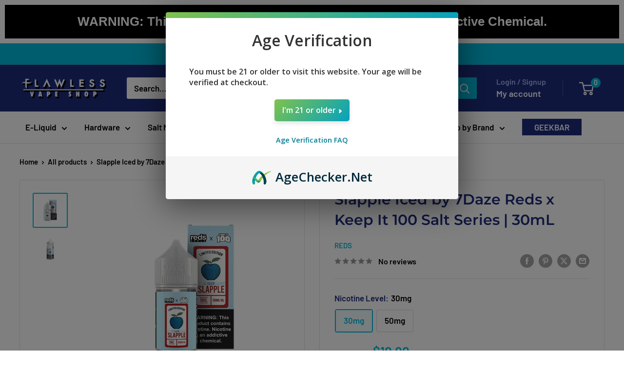

--- FILE ---
content_type: text/html; charset=utf-8
request_url: https://www.flawlessvapeshop.com/products/slapple-iced-by-7daze-reds-x-keep-it-100-salt-series-30ml
body_size: 44358
content:
<!doctype html>

<html class="no-js" lang="en">
  <head>
    <!-- Google Tag Manager -->
    <script>
      (function (w, d, s, l, i) {
        w[l] = w[l] || [];
        w[l].push({ 'gtm.start': new Date().getTime(), event: 'gtm.js' });
        var f = d.getElementsByTagName(s)[0],
          j = d.createElement(s),
          dl = l != 'dataLayer' ? '&l=' + l : '';
        j.async = true;
        j.src = 'https://www.googletagmanager.com/gtm.js?id=' + i + dl;
        f.parentNode.insertBefore(j, f);
      })(window, document, 'script', 'dataLayer', 'GTM-K3BP5HQ');
    </script>
    <!-- End Google Tag Manager -->

    <meta charset="utf-8">
    <meta
      name="viewport"
      content="width=device-width, initial-scale=1.0, height=device-height, minimum-scale=1.0, maximum-scale=1.0"
    >
    <meta name="theme-color" content="#00badb">

    <script src="http://ajax.googleapis.com/ajax/libs/jquery/1.7.1/jquery.min.js" type="text/javascript"></script>

    <title>
      Slapple Iced by 7Daze Reds x Keep It 100 Salt Series | 30mL | Flawless Vape Shop
    </title><meta name="description" content="This collab brings out the best from 2 of the biggest names in the E-juice and vaping world to bring you “A taste that slaps” and have you coming back for more."><link rel="canonical" href="https://www.flawlessvapeshop.com/products/slapple-iced-by-7daze-reds-x-keep-it-100-salt-series-30ml"><link rel="shortcut icon" href="//www.flawlessvapeshop.com/cdn/shop/files/flawless-vape-shop-favicon_96x96.png?v=1614305978" type="image/png"><link rel="preload" as="style" href="//www.flawlessvapeshop.com/cdn/shop/t/82/assets/theme.css?v=60057765378929046491738092131">
    <link rel="preload" as="script" href="//www.flawlessvapeshop.com/cdn/shop/t/82/assets/theme.js?v=107638742819414765751735040348">

    <link href="//www.flawlessvapeshop.com/cdn/shop/t/82/assets/custom.css?v=138902125156693846071747075077" rel="stylesheet" type="text/css" media="all" />

    <link rel="preconnect" href="https://cdn.shopify.com">
    <link rel="preconnect" href="https://fonts.shopifycdn.com">
    <link rel="dns-prefetch" href="https://productreviews.shopifycdn.com">
    <link rel="dns-prefetch" href="https://ajax.googleapis.com">
    <link rel="dns-prefetch" href="https://maps.googleapis.com">
    <link rel="dns-prefetch" href="https://maps.gstatic.com">

    <meta property="og:type" content="product">
  <meta property="og:title" content="Slapple Iced by 7Daze Reds x Keep It 100 Salt Series | 30mL"><meta property="og:image" content="http://www.flawlessvapeshop.com/cdn/shop/files/slapple-iced-by-7daze-reds-x-keep-it-100-salt-series-30ml-622462.jpg?v=1698635857">
    <meta property="og:image:secure_url" content="https://www.flawlessvapeshop.com/cdn/shop/files/slapple-iced-by-7daze-reds-x-keep-it-100-salt-series-30ml-622462.jpg?v=1698635857">
    <meta property="og:image:width" content="600">
    <meta property="og:image:height" content="600"><meta property="product:price:amount" content="10.00">
  <meta property="product:price:currency" content="USD"><meta property="og:description" content="This collab brings out the best from 2 of the biggest names in the E-juice and vaping world to bring you “A taste that slaps” and have you coming back for more."><meta property="og:url" content="https://www.flawlessvapeshop.com/products/slapple-iced-by-7daze-reds-x-keep-it-100-salt-series-30ml">
<meta property="og:site_name" content="Flawless Vape Shop"><meta name="twitter:card" content="summary"><meta name="twitter:title" content="Slapple Iced by 7Daze Reds x Keep It 100 Salt Series | 30mL">
  <meta name="twitter:description" content="













Introducing the latest creation from 7Daze and Keep it 100 Collab,  The 7Daze Reds x Keep It 100 Salt Series | 30mL. This collab brings out the best from 2 of the biggest names in the E-juice and vaping world to bring you “A taste that slaps” and have you coming back for more.

Quick Links:

Apple Iced by Reds TFN Salt E-Liquid 30mL7Daze Reds Salt Series | 15mLApple by Reds TFN Salt E-Liquid 30mL




Flavor:


Slapple Iced – Blue Raspberry | Red Apple | Crisp Artic Cool

 

Features:


Bottle Size – 30mL Unicorn Bottle
Available Nicotine – 30mg | 50mg

 
*NOT FOR USE IN SUB-OHM DEVICES*











">
  <meta name="twitter:image" content="https://www.flawlessvapeshop.com/cdn/shop/files/slapple-iced-by-7daze-reds-x-keep-it-100-salt-series-30ml-622462_600x600_crop_center.jpg?v=1698635857">
    <link rel="preload" href="//www.flawlessvapeshop.com/cdn/fonts/montserrat/montserrat_n6.1326b3e84230700ef15b3a29fb520639977513e0.woff2" as="font" type="font/woff2" crossorigin><link rel="preload" href="//www.flawlessvapeshop.com/cdn/fonts/barlow/barlow_n6.329f582a81f63f125e63c20a5a80ae9477df68e1.woff2" as="font" type="font/woff2" crossorigin><style>
  @font-face {
  font-family: Montserrat;
  font-weight: 600;
  font-style: normal;
  font-display: swap;
  src: url("//www.flawlessvapeshop.com/cdn/fonts/montserrat/montserrat_n6.1326b3e84230700ef15b3a29fb520639977513e0.woff2") format("woff2"),
       url("//www.flawlessvapeshop.com/cdn/fonts/montserrat/montserrat_n6.652f051080eb14192330daceed8cd53dfdc5ead9.woff") format("woff");
}

  @font-face {
  font-family: Barlow;
  font-weight: 600;
  font-style: normal;
  font-display: swap;
  src: url("//www.flawlessvapeshop.com/cdn/fonts/barlow/barlow_n6.329f582a81f63f125e63c20a5a80ae9477df68e1.woff2") format("woff2"),
       url("//www.flawlessvapeshop.com/cdn/fonts/barlow/barlow_n6.0163402e36247bcb8b02716880d0b39568412e9e.woff") format("woff");
}

@font-face {
  font-family: Barlow;
  font-weight: 600;
  font-style: normal;
  font-display: swap;
  src: url("//www.flawlessvapeshop.com/cdn/fonts/barlow/barlow_n6.329f582a81f63f125e63c20a5a80ae9477df68e1.woff2") format("woff2"),
       url("//www.flawlessvapeshop.com/cdn/fonts/barlow/barlow_n6.0163402e36247bcb8b02716880d0b39568412e9e.woff") format("woff");
}

@font-face {
  font-family: Montserrat;
  font-weight: 600;
  font-style: italic;
  font-display: swap;
  src: url("//www.flawlessvapeshop.com/cdn/fonts/montserrat/montserrat_i6.e90155dd2f004112a61c0322d66d1f59dadfa84b.woff2") format("woff2"),
       url("//www.flawlessvapeshop.com/cdn/fonts/montserrat/montserrat_i6.41470518d8e9d7f1bcdd29a447c2397e5393943f.woff") format("woff");
}


  @font-face {
  font-family: Barlow;
  font-weight: 900;
  font-style: normal;
  font-display: swap;
  src: url("//www.flawlessvapeshop.com/cdn/fonts/barlow/barlow_n9.0641981c454b3fc3d4db37ebaaf1fec3bc17cc2a.woff2") format("woff2"),
       url("//www.flawlessvapeshop.com/cdn/fonts/barlow/barlow_n9.888138f2a8741799caa670e6fd6e11a45720c1ae.woff") format("woff");
}

  @font-face {
  font-family: Barlow;
  font-weight: 600;
  font-style: italic;
  font-display: swap;
  src: url("//www.flawlessvapeshop.com/cdn/fonts/barlow/barlow_i6.5a22bd20fb27bad4d7674cc6e666fb9c77d813bb.woff2") format("woff2"),
       url("//www.flawlessvapeshop.com/cdn/fonts/barlow/barlow_i6.1c8787fcb59f3add01a87f21b38c7ef797e3b3a1.woff") format("woff");
}

  @font-face {
  font-family: Barlow;
  font-weight: 900;
  font-style: italic;
  font-display: swap;
  src: url("//www.flawlessvapeshop.com/cdn/fonts/barlow/barlow_i9.11ebc1177381737860951e28b673b99861ed4d01.woff2") format("woff2"),
       url("//www.flawlessvapeshop.com/cdn/fonts/barlow/barlow_i9.21f5e6102f93a0770915aa0d3a28461f61135770.woff") format("woff");
}


  :root {
    --default-text-font-size : 15px;
    --base-text-font-size    : 17px;
    --heading-font-family    : Montserrat, sans-serif;
    --heading-font-weight    : 600;
    --heading-font-style     : normal;
    --text-font-family       : Barlow, sans-serif;
    --text-font-weight       : 600;
    --text-font-style        : normal;
    --text-font-bolder-weight: 600;
    --text-link-decoration   : underline;

    --text-color               : #000000;
    --text-color-rgb           : 0, 0, 0;
    --heading-color            : #1e2d7d;
    --border-color             : #e1e3e4;
    --border-color-rgb         : 225, 227, 228;
    --form-border-color        : #d4d6d8;
    --accent-color             : #00badb;
    --accent-color-rgb         : 0, 186, 219;
    --link-color               : #00badb;
    --link-color-hover         : #00798e;
    --background               : #ffffff;
    --secondary-background     : #ffffff;
    --secondary-background-rgb : 255, 255, 255;
    --accent-background        : rgba(0, 186, 219, 0.08);

    --input-background: #ffffff;

    --error-color       : #ff0000;
    --error-background  : rgba(255, 0, 0, 0.07);
    --success-color     : #00aa00;
    --success-background: rgba(0, 170, 0, 0.11);

    --primary-button-background      : #00badb;
    --primary-button-background-rgb  : 0, 186, 219;
    --primary-button-text-color      : #ffffff;
    --secondary-button-background    : #1e2d7d;
    --secondary-button-background-rgb: 30, 45, 125;
    --secondary-button-text-color    : #ffffff;

    --header-background      : #1e2d7d;
    --header-text-color      : #ffffff;
    --header-light-text-color: #a3afef;
    --header-border-color    : rgba(163, 175, 239, 0.3);
    --header-accent-color    : #00badb;

    --footer-background-color:    #f3f5f6;
    --footer-heading-text-color:  #1e2d7d;
    --footer-body-text-color:     #677279;
    --footer-body-text-color-rgb: 103, 114, 121;
    --footer-accent-color:        #00badb;
    --footer-accent-color-rgb:    0, 186, 219;
    --footer-border:              none;
    
    --flickity-arrow-color: #abb1b4;--product-on-sale-accent           : #ee0000;
    --product-on-sale-accent-rgb       : 238, 0, 0;
    --product-on-sale-color            : #ffffff;
    --product-in-stock-color           : #008a00;
    --product-low-stock-color          : #ee0000;
    --product-sold-out-color           : #ff0000;
    --product-custom-label-1-background: #008a00;
    --product-custom-label-1-color     : #ffffff;
    --product-custom-label-2-background: #00a500;
    --product-custom-label-2-color     : #ffffff;
    --product-review-star-color        : #ffbd00;

    --mobile-container-gutter : 20px;
    --desktop-container-gutter: 40px;

    /* Shopify related variables */
    --payment-terms-background-color: #ffffff;
  }
</style>

<script>
  // IE11 does not have support for CSS variables, so we have to polyfill them
  if (!(((window || {}).CSS || {}).supports && window.CSS.supports('(--a: 0)'))) {
    const script = document.createElement('script');
    script.type = 'text/javascript';
    script.src = 'https://cdn.jsdelivr.net/npm/css-vars-ponyfill@2';
    script.onload = function() {
      cssVars({});
    };

    document.getElementsByTagName('head')[0].appendChild(script);
  }
</script>


    <script>window.performance && window.performance.mark && window.performance.mark('shopify.content_for_header.start');</script><meta name="google-site-verification" content="AeA27tHJj80qVq_v2bw0pLz_q5JAHagR9UnQY3wxlqQ">
<meta id="shopify-digital-wallet" name="shopify-digital-wallet" content="/12508845/digital_wallets/dialog">
<link rel="alternate" type="application/json+oembed" href="https://www.flawlessvapeshop.com/products/slapple-iced-by-7daze-reds-x-keep-it-100-salt-series-30ml.oembed">
<script async="async" src="/checkouts/internal/preloads.js?locale=en-US"></script>
<script id="shopify-features" type="application/json">{"accessToken":"de661c80a5b678eed82b89ca9f69ed2b","betas":["rich-media-storefront-analytics"],"domain":"www.flawlessvapeshop.com","predictiveSearch":true,"shopId":12508845,"locale":"en"}</script>
<script>var Shopify = Shopify || {};
Shopify.shop = "flawless-vape-shop.myshopify.com";
Shopify.locale = "en";
Shopify.currency = {"active":"USD","rate":"1.0"};
Shopify.country = "US";
Shopify.theme = {"name":"Warehouse (v6.0)","id":133479825519,"schema_name":"Warehouse","schema_version":"6.0.0","theme_store_id":871,"role":"main"};
Shopify.theme.handle = "null";
Shopify.theme.style = {"id":null,"handle":null};
Shopify.cdnHost = "www.flawlessvapeshop.com/cdn";
Shopify.routes = Shopify.routes || {};
Shopify.routes.root = "/";</script>
<script type="module">!function(o){(o.Shopify=o.Shopify||{}).modules=!0}(window);</script>
<script>!function(o){function n(){var o=[];function n(){o.push(Array.prototype.slice.apply(arguments))}return n.q=o,n}var t=o.Shopify=o.Shopify||{};t.loadFeatures=n(),t.autoloadFeatures=n()}(window);</script>
<script id="shop-js-analytics" type="application/json">{"pageType":"product"}</script>
<script defer="defer" async type="module" src="//www.flawlessvapeshop.com/cdn/shopifycloud/shop-js/modules/v2/client.init-shop-cart-sync_BT-GjEfc.en.esm.js"></script>
<script defer="defer" async type="module" src="//www.flawlessvapeshop.com/cdn/shopifycloud/shop-js/modules/v2/chunk.common_D58fp_Oc.esm.js"></script>
<script defer="defer" async type="module" src="//www.flawlessvapeshop.com/cdn/shopifycloud/shop-js/modules/v2/chunk.modal_xMitdFEc.esm.js"></script>
<script type="module">
  await import("//www.flawlessvapeshop.com/cdn/shopifycloud/shop-js/modules/v2/client.init-shop-cart-sync_BT-GjEfc.en.esm.js");
await import("//www.flawlessvapeshop.com/cdn/shopifycloud/shop-js/modules/v2/chunk.common_D58fp_Oc.esm.js");
await import("//www.flawlessvapeshop.com/cdn/shopifycloud/shop-js/modules/v2/chunk.modal_xMitdFEc.esm.js");

  window.Shopify.SignInWithShop?.initShopCartSync?.({"fedCMEnabled":true,"windoidEnabled":true});

</script>
<script>(function() {
  var isLoaded = false;
  function asyncLoad() {
    if (isLoaded) return;
    isLoaded = true;
    var urls = ["https:\/\/js.smile.io\/v1\/smile-shopify.js?shop=flawless-vape-shop.myshopify.com","https:\/\/ecommplugins-scripts.trustpilot.com\/v2.1\/js\/header.min.js?settings=eyJrZXkiOiJBR2Q0UzBLVVpSOVJHelY0IiwicyI6InNrdSJ9\u0026shop=flawless-vape-shop.myshopify.com","https:\/\/ecommplugins-scripts.trustpilot.com\/v2.1\/js\/success.min.js?settings=eyJrZXkiOiJBR2Q0UzBLVVpSOVJHelY0IiwicyI6InNrdSIsInQiOlsib3JkZXJzL3BhaWQiLCJ0cnVzdHBpbG90T3JkZXJDb25maXJtZWQiXSwidiI6IiIsImEiOiJTaG9waWZ5LTIwMTktMDQifQ==\u0026shop=flawless-vape-shop.myshopify.com","https:\/\/ecommplugins-trustboxsettings.trustpilot.com\/flawless-vape-shop.myshopify.com.js?settings=1739740834274\u0026shop=flawless-vape-shop.myshopify.com","https:\/\/widget.trustpilot.com\/bootstrap\/v5\/tp.widget.sync.bootstrap.min.js?shop=flawless-vape-shop.myshopify.com","https:\/\/cdn1.stamped.io\/files\/widget.min.js?shop=flawless-vape-shop.myshopify.com","https:\/\/omnisnippet1.com\/platforms\/shopify.js?source=scriptTag\u0026v=2025-05-14T16\u0026shop=flawless-vape-shop.myshopify.com","https:\/\/dr4qe3ddw9y32.cloudfront.net\/awin-shopify-integration-code.js?aid=89999\u0026v=shopifyApp_5.2.3\u0026ts=1763743959937\u0026shop=flawless-vape-shop.myshopify.com","https:\/\/my.fpcdn.me\/embed\/shopify\/flawless-vape-shop.myshopify.com\/embed.js?v=490693\u0026shop=flawless-vape-shop.myshopify.com"];
    for (var i = 0; i < urls.length; i++) {
      var s = document.createElement('script');
      s.type = 'text/javascript';
      s.async = true;
      s.src = urls[i];
      var x = document.getElementsByTagName('script')[0];
      x.parentNode.insertBefore(s, x);
    }
  };
  if(window.attachEvent) {
    window.attachEvent('onload', asyncLoad);
  } else {
    window.addEventListener('load', asyncLoad, false);
  }
})();</script>
<script id="__st">var __st={"a":12508845,"offset":-28800,"reqid":"bb67f501-3e61-4c71-bc10-b5d692d93b79-1769074476","pageurl":"www.flawlessvapeshop.com\/products\/slapple-iced-by-7daze-reds-x-keep-it-100-salt-series-30ml","u":"1a22878b65fb","p":"product","rtyp":"product","rid":7081213722735};</script>
<script>window.ShopifyPaypalV4VisibilityTracking = true;</script>
<script id="captcha-bootstrap">!function(){'use strict';const t='contact',e='account',n='new_comment',o=[[t,t],['blogs',n],['comments',n],[t,'customer']],c=[[e,'customer_login'],[e,'guest_login'],[e,'recover_customer_password'],[e,'create_customer']],r=t=>t.map((([t,e])=>`form[action*='/${t}']:not([data-nocaptcha='true']) input[name='form_type'][value='${e}']`)).join(','),a=t=>()=>t?[...document.querySelectorAll(t)].map((t=>t.form)):[];function s(){const t=[...o],e=r(t);return a(e)}const i='password',u='form_key',d=['recaptcha-v3-token','g-recaptcha-response','h-captcha-response',i],f=()=>{try{return window.sessionStorage}catch{return}},m='__shopify_v',_=t=>t.elements[u];function p(t,e,n=!1){try{const o=window.sessionStorage,c=JSON.parse(o.getItem(e)),{data:r}=function(t){const{data:e,action:n}=t;return t[m]||n?{data:e,action:n}:{data:t,action:n}}(c);for(const[e,n]of Object.entries(r))t.elements[e]&&(t.elements[e].value=n);n&&o.removeItem(e)}catch(o){console.error('form repopulation failed',{error:o})}}const l='form_type',E='cptcha';function T(t){t.dataset[E]=!0}const w=window,h=w.document,L='Shopify',v='ce_forms',y='captcha';let A=!1;((t,e)=>{const n=(g='f06e6c50-85a8-45c8-87d0-21a2b65856fe',I='https://cdn.shopify.com/shopifycloud/storefront-forms-hcaptcha/ce_storefront_forms_captcha_hcaptcha.v1.5.2.iife.js',D={infoText:'Protected by hCaptcha',privacyText:'Privacy',termsText:'Terms'},(t,e,n)=>{const o=w[L][v],c=o.bindForm;if(c)return c(t,g,e,D).then(n);var r;o.q.push([[t,g,e,D],n]),r=I,A||(h.body.append(Object.assign(h.createElement('script'),{id:'captcha-provider',async:!0,src:r})),A=!0)});var g,I,D;w[L]=w[L]||{},w[L][v]=w[L][v]||{},w[L][v].q=[],w[L][y]=w[L][y]||{},w[L][y].protect=function(t,e){n(t,void 0,e),T(t)},Object.freeze(w[L][y]),function(t,e,n,w,h,L){const[v,y,A,g]=function(t,e,n){const i=e?o:[],u=t?c:[],d=[...i,...u],f=r(d),m=r(i),_=r(d.filter((([t,e])=>n.includes(e))));return[a(f),a(m),a(_),s()]}(w,h,L),I=t=>{const e=t.target;return e instanceof HTMLFormElement?e:e&&e.form},D=t=>v().includes(t);t.addEventListener('submit',(t=>{const e=I(t);if(!e)return;const n=D(e)&&!e.dataset.hcaptchaBound&&!e.dataset.recaptchaBound,o=_(e),c=g().includes(e)&&(!o||!o.value);(n||c)&&t.preventDefault(),c&&!n&&(function(t){try{if(!f())return;!function(t){const e=f();if(!e)return;const n=_(t);if(!n)return;const o=n.value;o&&e.removeItem(o)}(t);const e=Array.from(Array(32),(()=>Math.random().toString(36)[2])).join('');!function(t,e){_(t)||t.append(Object.assign(document.createElement('input'),{type:'hidden',name:u})),t.elements[u].value=e}(t,e),function(t,e){const n=f();if(!n)return;const o=[...t.querySelectorAll(`input[type='${i}']`)].map((({name:t})=>t)),c=[...d,...o],r={};for(const[a,s]of new FormData(t).entries())c.includes(a)||(r[a]=s);n.setItem(e,JSON.stringify({[m]:1,action:t.action,data:r}))}(t,e)}catch(e){console.error('failed to persist form',e)}}(e),e.submit())}));const S=(t,e)=>{t&&!t.dataset[E]&&(n(t,e.some((e=>e===t))),T(t))};for(const o of['focusin','change'])t.addEventListener(o,(t=>{const e=I(t);D(e)&&S(e,y())}));const B=e.get('form_key'),M=e.get(l),P=B&&M;t.addEventListener('DOMContentLoaded',(()=>{const t=y();if(P)for(const e of t)e.elements[l].value===M&&p(e,B);[...new Set([...A(),...v().filter((t=>'true'===t.dataset.shopifyCaptcha))])].forEach((e=>S(e,t)))}))}(h,new URLSearchParams(w.location.search),n,t,e,['guest_login'])})(!0,!0)}();</script>
<script integrity="sha256-4kQ18oKyAcykRKYeNunJcIwy7WH5gtpwJnB7kiuLZ1E=" data-source-attribution="shopify.loadfeatures" defer="defer" src="//www.flawlessvapeshop.com/cdn/shopifycloud/storefront/assets/storefront/load_feature-a0a9edcb.js" crossorigin="anonymous"></script>
<script data-source-attribution="shopify.dynamic_checkout.dynamic.init">var Shopify=Shopify||{};Shopify.PaymentButton=Shopify.PaymentButton||{isStorefrontPortableWallets:!0,init:function(){window.Shopify.PaymentButton.init=function(){};var t=document.createElement("script");t.src="https://www.flawlessvapeshop.com/cdn/shopifycloud/portable-wallets/latest/portable-wallets.en.js",t.type="module",document.head.appendChild(t)}};
</script>
<script data-source-attribution="shopify.dynamic_checkout.buyer_consent">
  function portableWalletsHideBuyerConsent(e){var t=document.getElementById("shopify-buyer-consent"),n=document.getElementById("shopify-subscription-policy-button");t&&n&&(t.classList.add("hidden"),t.setAttribute("aria-hidden","true"),n.removeEventListener("click",e))}function portableWalletsShowBuyerConsent(e){var t=document.getElementById("shopify-buyer-consent"),n=document.getElementById("shopify-subscription-policy-button");t&&n&&(t.classList.remove("hidden"),t.removeAttribute("aria-hidden"),n.addEventListener("click",e))}window.Shopify?.PaymentButton&&(window.Shopify.PaymentButton.hideBuyerConsent=portableWalletsHideBuyerConsent,window.Shopify.PaymentButton.showBuyerConsent=portableWalletsShowBuyerConsent);
</script>
<script data-source-attribution="shopify.dynamic_checkout.cart.bootstrap">document.addEventListener("DOMContentLoaded",(function(){function t(){return document.querySelector("shopify-accelerated-checkout-cart, shopify-accelerated-checkout")}if(t())Shopify.PaymentButton.init();else{new MutationObserver((function(e,n){t()&&(Shopify.PaymentButton.init(),n.disconnect())})).observe(document.body,{childList:!0,subtree:!0})}}));
</script>

<script>window.performance && window.performance.mark && window.performance.mark('shopify.content_for_header.end');</script>

    <link rel="stylesheet" href="//www.flawlessvapeshop.com/cdn/shop/t/82/assets/theme.css?v=60057765378929046491738092131">

    <script type="application/ld+json">{"@context":"http:\/\/schema.org\/","@id":"\/products\/slapple-iced-by-7daze-reds-x-keep-it-100-salt-series-30ml#product","@type":"ProductGroup","brand":{"@type":"Brand","name":"Reds"},"category":"eJuice","description":"\n\n\n\n\n\n\n\n\n\n\n\n\n\nIntroducing the latest creation from 7Daze and Keep it 100 Collab,  The 7Daze Reds x Keep It 100 Salt Series | 30mL. This collab brings out the best from 2 of the biggest names in the E-juice and vaping world to bring you “A taste that slaps” and have you coming back for more.\n\nQuick Links:\n\nApple Iced by Reds TFN Salt E-Liquid 30mL7Daze Reds Salt Series | 15mLApple by Reds TFN Salt E-Liquid 30mL\n\n\n\n\nFlavor:\n\n\nSlapple Iced – Blue Raspberry | Red Apple | Crisp Artic Cool\n\n \n\nFeatures:\n\n\nBottle Size – 30mL Unicorn Bottle\nAvailable Nicotine – 30mg | 50mg\n\n \n*NOT FOR USE IN SUB-OHM DEVICES*\n\n\n\n\n\n\n\n\n\n\n\n","hasVariant":[{"@id":"\/products\/slapple-iced-by-7daze-reds-x-keep-it-100-salt-series-30ml?variant=41024897876079#variant","@type":"Product","image":"https:\/\/www.flawlessvapeshop.com\/cdn\/shop\/files\/slapple-iced-by-7daze-reds-x-keep-it-100-salt-series-30ml-622462.jpg?v=1698635857\u0026width=1920","name":"Slapple Iced by 7Daze Reds x Keep It 100 Salt Series | 30mL - 30mg","offers":{"@id":"\/products\/slapple-iced-by-7daze-reds-x-keep-it-100-salt-series-30ml?variant=41024897876079#offer","@type":"Offer","availability":"http:\/\/schema.org\/InStock","price":"10.00","priceCurrency":"USD","url":"https:\/\/www.flawlessvapeshop.com\/products\/slapple-iced-by-7daze-reds-x-keep-it-100-salt-series-30ml?variant=41024897876079"},"sku":"ONT031995"},{"@id":"\/products\/slapple-iced-by-7daze-reds-x-keep-it-100-salt-series-30ml?variant=41024897908847#variant","@type":"Product","image":"https:\/\/www.flawlessvapeshop.com\/cdn\/shop\/files\/slapple-iced-by-7daze-reds-x-keep-it-100-salt-series-30ml-622462.jpg?v=1698635857\u0026width=1920","name":"Slapple Iced by 7Daze Reds x Keep It 100 Salt Series | 30mL - 50mg","offers":{"@id":"\/products\/slapple-iced-by-7daze-reds-x-keep-it-100-salt-series-30ml?variant=41024897908847#offer","@type":"Offer","availability":"http:\/\/schema.org\/InStock","price":"10.00","priceCurrency":"USD","url":"https:\/\/www.flawlessvapeshop.com\/products\/slapple-iced-by-7daze-reds-x-keep-it-100-salt-series-30ml?variant=41024897908847"},"sku":"ONT031996"}],"name":"Slapple Iced by 7Daze Reds x Keep It 100 Salt Series | 30mL","productGroupID":"7081213722735","url":"https:\/\/www.flawlessvapeshop.com\/products\/slapple-iced-by-7daze-reds-x-keep-it-100-salt-series-30ml"}</script><script type="application/ld+json">
  {
    "@context": "https://schema.org",
    "@type": "BreadcrumbList",
    "itemListElement": [{
        "@type": "ListItem",
        "position": 1,
        "name": "Home",
        "item": "https://www.flawlessvapeshop.com"
      },{
            "@type": "ListItem",
            "position": 2,
            "name": "Slapple Iced by 7Daze Reds x Keep It 100 Salt Series | 30mL",
            "item": "https://www.flawlessvapeshop.com/products/slapple-iced-by-7daze-reds-x-keep-it-100-salt-series-30ml"
          }]
  }
</script>

    <script>
      // This allows to expose several variables to the global scope, to be used in scripts
      window.theme = {
        pageType: "product",
        cartCount: 0,
        moneyFormat: "\u003cspan class=money\u003e${{amount}}\u003c\/span\u003e",
        moneyWithCurrencyFormat: "\u003cspan class=money\u003e${{amount}} USD\u003c\/span\u003e",
        currencyCodeEnabled: false,
        showDiscount: true,
        discountMode: "saving",
        cartType: "page"
      };

      window.routes = {
        rootUrl: "\/",
        rootUrlWithoutSlash: '',
        cartUrl: "\/cart",
        cartAddUrl: "\/cart\/add",
        cartChangeUrl: "\/cart\/change",
        searchUrl: "\/search",
        productRecommendationsUrl: "\/recommendations\/products"
      };

      window.languages = {
        productRegularPrice: "Regular price",
        productSalePrice: "Sale price",
        collectionOnSaleLabel: "Save {{savings}}",
        productFormUnavailable: "Unavailable",
        productFormAddToCart: "Add to cart",
        productFormPreOrder: "Pre-order",
        productFormSoldOut: "Sold out",
        productAdded: "Product has been added to your cart",
        productAddedShort: "Added!",
        shippingEstimatorNoResults: "No shipping could be found for your address.",
        shippingEstimatorOneResult: "There is one shipping rate for your address:",
        shippingEstimatorMultipleResults: "There are {{count}} shipping rates for your address:",
        shippingEstimatorErrors: "There are some errors:"
      };

      document.documentElement.className = document.documentElement.className.replace('no-js', 'js');
    </script><script src="//www.flawlessvapeshop.com/cdn/shop/t/82/assets/theme.js?v=107638742819414765751735040348" defer></script>
    <script src="//www.flawlessvapeshop.com/cdn/shop/t/82/assets/custom.js?v=165366969165044680651739092335" defer></script><script>
        (function () {
          window.onpageshow = function () {
            // We force re-freshing the cart content onpageshow, as most browsers will serve a cache copy when hitting the
            // back button, which cause staled data
            document.documentElement.dispatchEvent(
              new CustomEvent('cart:refresh', {
                bubbles: true,
                detail: { scrollToTop: false },
              })
            );
          };
        })();
      </script><script>
       const package_protection = {
            "id": 7122737561711,
            "title": "Package Protection",
            "price": "99",
            "variant_id": 41100760612975
      };
        const adult_signature_fee_product = {
            "id": 7102044176495,
            "title": "Adult Signature Fee (Required)",
            "price": "840",
            "variant_id": 41061278482543
      };
    </script>
    <script src="https://cdn.agechecker.net/static/age-gate/v1/age-gate.js"></script>

  <link href="https://monorail-edge.shopifysvc.com" rel="dns-prefetch">
<script>(function(){if ("sendBeacon" in navigator && "performance" in window) {try {var session_token_from_headers = performance.getEntriesByType('navigation')[0].serverTiming.find(x => x.name == '_s').description;} catch {var session_token_from_headers = undefined;}var session_cookie_matches = document.cookie.match(/_shopify_s=([^;]*)/);var session_token_from_cookie = session_cookie_matches && session_cookie_matches.length === 2 ? session_cookie_matches[1] : "";var session_token = session_token_from_headers || session_token_from_cookie || "";function handle_abandonment_event(e) {var entries = performance.getEntries().filter(function(entry) {return /monorail-edge.shopifysvc.com/.test(entry.name);});if (!window.abandonment_tracked && entries.length === 0) {window.abandonment_tracked = true;var currentMs = Date.now();var navigation_start = performance.timing.navigationStart;var payload = {shop_id: 12508845,url: window.location.href,navigation_start,duration: currentMs - navigation_start,session_token,page_type: "product"};window.navigator.sendBeacon("https://monorail-edge.shopifysvc.com/v1/produce", JSON.stringify({schema_id: "online_store_buyer_site_abandonment/1.1",payload: payload,metadata: {event_created_at_ms: currentMs,event_sent_at_ms: currentMs}}));}}window.addEventListener('pagehide', handle_abandonment_event);}}());</script>
<script id="web-pixels-manager-setup">(function e(e,d,r,n,o){if(void 0===o&&(o={}),!Boolean(null===(a=null===(i=window.Shopify)||void 0===i?void 0:i.analytics)||void 0===a?void 0:a.replayQueue)){var i,a;window.Shopify=window.Shopify||{};var t=window.Shopify;t.analytics=t.analytics||{};var s=t.analytics;s.replayQueue=[],s.publish=function(e,d,r){return s.replayQueue.push([e,d,r]),!0};try{self.performance.mark("wpm:start")}catch(e){}var l=function(){var e={modern:/Edge?\/(1{2}[4-9]|1[2-9]\d|[2-9]\d{2}|\d{4,})\.\d+(\.\d+|)|Firefox\/(1{2}[4-9]|1[2-9]\d|[2-9]\d{2}|\d{4,})\.\d+(\.\d+|)|Chrom(ium|e)\/(9{2}|\d{3,})\.\d+(\.\d+|)|(Maci|X1{2}).+ Version\/(15\.\d+|(1[6-9]|[2-9]\d|\d{3,})\.\d+)([,.]\d+|)( \(\w+\)|)( Mobile\/\w+|) Safari\/|Chrome.+OPR\/(9{2}|\d{3,})\.\d+\.\d+|(CPU[ +]OS|iPhone[ +]OS|CPU[ +]iPhone|CPU IPhone OS|CPU iPad OS)[ +]+(15[._]\d+|(1[6-9]|[2-9]\d|\d{3,})[._]\d+)([._]\d+|)|Android:?[ /-](13[3-9]|1[4-9]\d|[2-9]\d{2}|\d{4,})(\.\d+|)(\.\d+|)|Android.+Firefox\/(13[5-9]|1[4-9]\d|[2-9]\d{2}|\d{4,})\.\d+(\.\d+|)|Android.+Chrom(ium|e)\/(13[3-9]|1[4-9]\d|[2-9]\d{2}|\d{4,})\.\d+(\.\d+|)|SamsungBrowser\/([2-9]\d|\d{3,})\.\d+/,legacy:/Edge?\/(1[6-9]|[2-9]\d|\d{3,})\.\d+(\.\d+|)|Firefox\/(5[4-9]|[6-9]\d|\d{3,})\.\d+(\.\d+|)|Chrom(ium|e)\/(5[1-9]|[6-9]\d|\d{3,})\.\d+(\.\d+|)([\d.]+$|.*Safari\/(?![\d.]+ Edge\/[\d.]+$))|(Maci|X1{2}).+ Version\/(10\.\d+|(1[1-9]|[2-9]\d|\d{3,})\.\d+)([,.]\d+|)( \(\w+\)|)( Mobile\/\w+|) Safari\/|Chrome.+OPR\/(3[89]|[4-9]\d|\d{3,})\.\d+\.\d+|(CPU[ +]OS|iPhone[ +]OS|CPU[ +]iPhone|CPU IPhone OS|CPU iPad OS)[ +]+(10[._]\d+|(1[1-9]|[2-9]\d|\d{3,})[._]\d+)([._]\d+|)|Android:?[ /-](13[3-9]|1[4-9]\d|[2-9]\d{2}|\d{4,})(\.\d+|)(\.\d+|)|Mobile Safari.+OPR\/([89]\d|\d{3,})\.\d+\.\d+|Android.+Firefox\/(13[5-9]|1[4-9]\d|[2-9]\d{2}|\d{4,})\.\d+(\.\d+|)|Android.+Chrom(ium|e)\/(13[3-9]|1[4-9]\d|[2-9]\d{2}|\d{4,})\.\d+(\.\d+|)|Android.+(UC? ?Browser|UCWEB|U3)[ /]?(15\.([5-9]|\d{2,})|(1[6-9]|[2-9]\d|\d{3,})\.\d+)\.\d+|SamsungBrowser\/(5\.\d+|([6-9]|\d{2,})\.\d+)|Android.+MQ{2}Browser\/(14(\.(9|\d{2,})|)|(1[5-9]|[2-9]\d|\d{3,})(\.\d+|))(\.\d+|)|K[Aa][Ii]OS\/(3\.\d+|([4-9]|\d{2,})\.\d+)(\.\d+|)/},d=e.modern,r=e.legacy,n=navigator.userAgent;return n.match(d)?"modern":n.match(r)?"legacy":"unknown"}(),u="modern"===l?"modern":"legacy",c=(null!=n?n:{modern:"",legacy:""})[u],f=function(e){return[e.baseUrl,"/wpm","/b",e.hashVersion,"modern"===e.buildTarget?"m":"l",".js"].join("")}({baseUrl:d,hashVersion:r,buildTarget:u}),m=function(e){var d=e.version,r=e.bundleTarget,n=e.surface,o=e.pageUrl,i=e.monorailEndpoint;return{emit:function(e){var a=e.status,t=e.errorMsg,s=(new Date).getTime(),l=JSON.stringify({metadata:{event_sent_at_ms:s},events:[{schema_id:"web_pixels_manager_load/3.1",payload:{version:d,bundle_target:r,page_url:o,status:a,surface:n,error_msg:t},metadata:{event_created_at_ms:s}}]});if(!i)return console&&console.warn&&console.warn("[Web Pixels Manager] No Monorail endpoint provided, skipping logging."),!1;try{return self.navigator.sendBeacon.bind(self.navigator)(i,l)}catch(e){}var u=new XMLHttpRequest;try{return u.open("POST",i,!0),u.setRequestHeader("Content-Type","text/plain"),u.send(l),!0}catch(e){return console&&console.warn&&console.warn("[Web Pixels Manager] Got an unhandled error while logging to Monorail."),!1}}}}({version:r,bundleTarget:l,surface:e.surface,pageUrl:self.location.href,monorailEndpoint:e.monorailEndpoint});try{o.browserTarget=l,function(e){var d=e.src,r=e.async,n=void 0===r||r,o=e.onload,i=e.onerror,a=e.sri,t=e.scriptDataAttributes,s=void 0===t?{}:t,l=document.createElement("script"),u=document.querySelector("head"),c=document.querySelector("body");if(l.async=n,l.src=d,a&&(l.integrity=a,l.crossOrigin="anonymous"),s)for(var f in s)if(Object.prototype.hasOwnProperty.call(s,f))try{l.dataset[f]=s[f]}catch(e){}if(o&&l.addEventListener("load",o),i&&l.addEventListener("error",i),u)u.appendChild(l);else{if(!c)throw new Error("Did not find a head or body element to append the script");c.appendChild(l)}}({src:f,async:!0,onload:function(){if(!function(){var e,d;return Boolean(null===(d=null===(e=window.Shopify)||void 0===e?void 0:e.analytics)||void 0===d?void 0:d.initialized)}()){var d=window.webPixelsManager.init(e)||void 0;if(d){var r=window.Shopify.analytics;r.replayQueue.forEach((function(e){var r=e[0],n=e[1],o=e[2];d.publishCustomEvent(r,n,o)})),r.replayQueue=[],r.publish=d.publishCustomEvent,r.visitor=d.visitor,r.initialized=!0}}},onerror:function(){return m.emit({status:"failed",errorMsg:"".concat(f," has failed to load")})},sri:function(e){var d=/^sha384-[A-Za-z0-9+/=]+$/;return"string"==typeof e&&d.test(e)}(c)?c:"",scriptDataAttributes:o}),m.emit({status:"loading"})}catch(e){m.emit({status:"failed",errorMsg:(null==e?void 0:e.message)||"Unknown error"})}}})({shopId: 12508845,storefrontBaseUrl: "https://www.flawlessvapeshop.com",extensionsBaseUrl: "https://extensions.shopifycdn.com/cdn/shopifycloud/web-pixels-manager",monorailEndpoint: "https://monorail-edge.shopifysvc.com/unstable/produce_batch",surface: "storefront-renderer",enabledBetaFlags: ["2dca8a86"],webPixelsConfigList: [{"id":"1234403439","configuration":"{\"advertiserId\":\"89999\",\"shopDomain\":\"flawless-vape-shop.myshopify.com\",\"appVersion\":\"shopifyApp_5.2.3\",\"originalNetwork\":\"sas\"}","eventPayloadVersion":"v1","runtimeContext":"STRICT","scriptVersion":"1a9b197b9c069133fae8fa2fc7a957a6","type":"APP","apiClientId":2887701,"privacyPurposes":["ANALYTICS","MARKETING"],"dataSharingAdjustments":{"protectedCustomerApprovalScopes":["read_customer_personal_data"]}},{"id":"310509679","configuration":"{\"config\":\"{\\\"pixel_id\\\":\\\"G-SSL46W1DKN\\\",\\\"target_country\\\":\\\"US\\\",\\\"gtag_events\\\":[{\\\"type\\\":\\\"begin_checkout\\\",\\\"action_label\\\":\\\"G-SSL46W1DKN\\\"},{\\\"type\\\":\\\"search\\\",\\\"action_label\\\":\\\"G-SSL46W1DKN\\\"},{\\\"type\\\":\\\"view_item\\\",\\\"action_label\\\":[\\\"G-SSL46W1DKN\\\",\\\"MC-SEYMCCHCEV\\\"]},{\\\"type\\\":\\\"purchase\\\",\\\"action_label\\\":[\\\"G-SSL46W1DKN\\\",\\\"MC-SEYMCCHCEV\\\"]},{\\\"type\\\":\\\"page_view\\\",\\\"action_label\\\":[\\\"G-SSL46W1DKN\\\",\\\"MC-SEYMCCHCEV\\\"]},{\\\"type\\\":\\\"add_payment_info\\\",\\\"action_label\\\":\\\"G-SSL46W1DKN\\\"},{\\\"type\\\":\\\"add_to_cart\\\",\\\"action_label\\\":\\\"G-SSL46W1DKN\\\"}],\\\"enable_monitoring_mode\\\":false}\"}","eventPayloadVersion":"v1","runtimeContext":"OPEN","scriptVersion":"b2a88bafab3e21179ed38636efcd8a93","type":"APP","apiClientId":1780363,"privacyPurposes":[],"dataSharingAdjustments":{"protectedCustomerApprovalScopes":["read_customer_address","read_customer_email","read_customer_name","read_customer_personal_data","read_customer_phone"]}},{"id":"168394863","configuration":"{\"apiURL\":\"https:\/\/api.omnisend.com\",\"appURL\":\"https:\/\/app.omnisend.com\",\"brandID\":\"5a909aa2597ed704e62057fa\",\"trackingURL\":\"https:\/\/wt.omnisendlink.com\"}","eventPayloadVersion":"v1","runtimeContext":"STRICT","scriptVersion":"aa9feb15e63a302383aa48b053211bbb","type":"APP","apiClientId":186001,"privacyPurposes":["ANALYTICS","MARKETING","SALE_OF_DATA"],"dataSharingAdjustments":{"protectedCustomerApprovalScopes":["read_customer_address","read_customer_email","read_customer_name","read_customer_personal_data","read_customer_phone"]}},{"id":"shopify-app-pixel","configuration":"{}","eventPayloadVersion":"v1","runtimeContext":"STRICT","scriptVersion":"0450","apiClientId":"shopify-pixel","type":"APP","privacyPurposes":["ANALYTICS","MARKETING"]},{"id":"shopify-custom-pixel","eventPayloadVersion":"v1","runtimeContext":"LAX","scriptVersion":"0450","apiClientId":"shopify-pixel","type":"CUSTOM","privacyPurposes":["ANALYTICS","MARKETING"]}],isMerchantRequest: false,initData: {"shop":{"name":"Flawless Vape Shop","paymentSettings":{"currencyCode":"USD"},"myshopifyDomain":"flawless-vape-shop.myshopify.com","countryCode":"US","storefrontUrl":"https:\/\/www.flawlessvapeshop.com"},"customer":null,"cart":null,"checkout":null,"productVariants":[{"price":{"amount":10.0,"currencyCode":"USD"},"product":{"title":"Slapple Iced by 7Daze Reds x Keep It 100 Salt Series | 30mL","vendor":"Reds","id":"7081213722735","untranslatedTitle":"Slapple Iced by 7Daze Reds x Keep It 100 Salt Series | 30mL","url":"\/products\/slapple-iced-by-7daze-reds-x-keep-it-100-salt-series-30ml","type":"eJuice"},"id":"41024897876079","image":{"src":"\/\/www.flawlessvapeshop.com\/cdn\/shop\/files\/slapple-iced-by-7daze-reds-x-keep-it-100-salt-series-30ml-622462.jpg?v=1698635857"},"sku":"ONT031995","title":"30mg","untranslatedTitle":"30mg"},{"price":{"amount":10.0,"currencyCode":"USD"},"product":{"title":"Slapple Iced by 7Daze Reds x Keep It 100 Salt Series | 30mL","vendor":"Reds","id":"7081213722735","untranslatedTitle":"Slapple Iced by 7Daze Reds x Keep It 100 Salt Series | 30mL","url":"\/products\/slapple-iced-by-7daze-reds-x-keep-it-100-salt-series-30ml","type":"eJuice"},"id":"41024897908847","image":{"src":"\/\/www.flawlessvapeshop.com\/cdn\/shop\/files\/slapple-iced-by-7daze-reds-x-keep-it-100-salt-series-30ml-622462.jpg?v=1698635857"},"sku":"ONT031996","title":"50mg","untranslatedTitle":"50mg"}],"purchasingCompany":null},},"https://www.flawlessvapeshop.com/cdn","fcfee988w5aeb613cpc8e4bc33m6693e112",{"modern":"","legacy":""},{"shopId":"12508845","storefrontBaseUrl":"https:\/\/www.flawlessvapeshop.com","extensionBaseUrl":"https:\/\/extensions.shopifycdn.com\/cdn\/shopifycloud\/web-pixels-manager","surface":"storefront-renderer","enabledBetaFlags":"[\"2dca8a86\"]","isMerchantRequest":"false","hashVersion":"fcfee988w5aeb613cpc8e4bc33m6693e112","publish":"custom","events":"[[\"page_viewed\",{}],[\"product_viewed\",{\"productVariant\":{\"price\":{\"amount\":10.0,\"currencyCode\":\"USD\"},\"product\":{\"title\":\"Slapple Iced by 7Daze Reds x Keep It 100 Salt Series | 30mL\",\"vendor\":\"Reds\",\"id\":\"7081213722735\",\"untranslatedTitle\":\"Slapple Iced by 7Daze Reds x Keep It 100 Salt Series | 30mL\",\"url\":\"\/products\/slapple-iced-by-7daze-reds-x-keep-it-100-salt-series-30ml\",\"type\":\"eJuice\"},\"id\":\"41024897876079\",\"image\":{\"src\":\"\/\/www.flawlessvapeshop.com\/cdn\/shop\/files\/slapple-iced-by-7daze-reds-x-keep-it-100-salt-series-30ml-622462.jpg?v=1698635857\"},\"sku\":\"ONT031995\",\"title\":\"30mg\",\"untranslatedTitle\":\"30mg\"}}]]"});</script><script>
  window.ShopifyAnalytics = window.ShopifyAnalytics || {};
  window.ShopifyAnalytics.meta = window.ShopifyAnalytics.meta || {};
  window.ShopifyAnalytics.meta.currency = 'USD';
  var meta = {"product":{"id":7081213722735,"gid":"gid:\/\/shopify\/Product\/7081213722735","vendor":"Reds","type":"eJuice","handle":"slapple-iced-by-7daze-reds-x-keep-it-100-salt-series-30ml","variants":[{"id":41024897876079,"price":1000,"name":"Slapple Iced by 7Daze Reds x Keep It 100 Salt Series | 30mL - 30mg","public_title":"30mg","sku":"ONT031995"},{"id":41024897908847,"price":1000,"name":"Slapple Iced by 7Daze Reds x Keep It 100 Salt Series | 30mL - 50mg","public_title":"50mg","sku":"ONT031996"}],"remote":false},"page":{"pageType":"product","resourceType":"product","resourceId":7081213722735,"requestId":"bb67f501-3e61-4c71-bc10-b5d692d93b79-1769074476"}};
  for (var attr in meta) {
    window.ShopifyAnalytics.meta[attr] = meta[attr];
  }
</script>
<script class="analytics">
  (function () {
    var customDocumentWrite = function(content) {
      var jquery = null;

      if (window.jQuery) {
        jquery = window.jQuery;
      } else if (window.Checkout && window.Checkout.$) {
        jquery = window.Checkout.$;
      }

      if (jquery) {
        jquery('body').append(content);
      }
    };

    var hasLoggedConversion = function(token) {
      if (token) {
        return document.cookie.indexOf('loggedConversion=' + token) !== -1;
      }
      return false;
    }

    var setCookieIfConversion = function(token) {
      if (token) {
        var twoMonthsFromNow = new Date(Date.now());
        twoMonthsFromNow.setMonth(twoMonthsFromNow.getMonth() + 2);

        document.cookie = 'loggedConversion=' + token + '; expires=' + twoMonthsFromNow;
      }
    }

    var trekkie = window.ShopifyAnalytics.lib = window.trekkie = window.trekkie || [];
    if (trekkie.integrations) {
      return;
    }
    trekkie.methods = [
      'identify',
      'page',
      'ready',
      'track',
      'trackForm',
      'trackLink'
    ];
    trekkie.factory = function(method) {
      return function() {
        var args = Array.prototype.slice.call(arguments);
        args.unshift(method);
        trekkie.push(args);
        return trekkie;
      };
    };
    for (var i = 0; i < trekkie.methods.length; i++) {
      var key = trekkie.methods[i];
      trekkie[key] = trekkie.factory(key);
    }
    trekkie.load = function(config) {
      trekkie.config = config || {};
      trekkie.config.initialDocumentCookie = document.cookie;
      var first = document.getElementsByTagName('script')[0];
      var script = document.createElement('script');
      script.type = 'text/javascript';
      script.onerror = function(e) {
        var scriptFallback = document.createElement('script');
        scriptFallback.type = 'text/javascript';
        scriptFallback.onerror = function(error) {
                var Monorail = {
      produce: function produce(monorailDomain, schemaId, payload) {
        var currentMs = new Date().getTime();
        var event = {
          schema_id: schemaId,
          payload: payload,
          metadata: {
            event_created_at_ms: currentMs,
            event_sent_at_ms: currentMs
          }
        };
        return Monorail.sendRequest("https://" + monorailDomain + "/v1/produce", JSON.stringify(event));
      },
      sendRequest: function sendRequest(endpointUrl, payload) {
        // Try the sendBeacon API
        if (window && window.navigator && typeof window.navigator.sendBeacon === 'function' && typeof window.Blob === 'function' && !Monorail.isIos12()) {
          var blobData = new window.Blob([payload], {
            type: 'text/plain'
          });

          if (window.navigator.sendBeacon(endpointUrl, blobData)) {
            return true;
          } // sendBeacon was not successful

        } // XHR beacon

        var xhr = new XMLHttpRequest();

        try {
          xhr.open('POST', endpointUrl);
          xhr.setRequestHeader('Content-Type', 'text/plain');
          xhr.send(payload);
        } catch (e) {
          console.log(e);
        }

        return false;
      },
      isIos12: function isIos12() {
        return window.navigator.userAgent.lastIndexOf('iPhone; CPU iPhone OS 12_') !== -1 || window.navigator.userAgent.lastIndexOf('iPad; CPU OS 12_') !== -1;
      }
    };
    Monorail.produce('monorail-edge.shopifysvc.com',
      'trekkie_storefront_load_errors/1.1',
      {shop_id: 12508845,
      theme_id: 133479825519,
      app_name: "storefront",
      context_url: window.location.href,
      source_url: "//www.flawlessvapeshop.com/cdn/s/trekkie.storefront.1bbfab421998800ff09850b62e84b8915387986d.min.js"});

        };
        scriptFallback.async = true;
        scriptFallback.src = '//www.flawlessvapeshop.com/cdn/s/trekkie.storefront.1bbfab421998800ff09850b62e84b8915387986d.min.js';
        first.parentNode.insertBefore(scriptFallback, first);
      };
      script.async = true;
      script.src = '//www.flawlessvapeshop.com/cdn/s/trekkie.storefront.1bbfab421998800ff09850b62e84b8915387986d.min.js';
      first.parentNode.insertBefore(script, first);
    };
    trekkie.load(
      {"Trekkie":{"appName":"storefront","development":false,"defaultAttributes":{"shopId":12508845,"isMerchantRequest":null,"themeId":133479825519,"themeCityHash":"5118280056916718450","contentLanguage":"en","currency":"USD"},"isServerSideCookieWritingEnabled":true,"monorailRegion":"shop_domain","enabledBetaFlags":["65f19447"]},"Session Attribution":{},"S2S":{"facebookCapiEnabled":false,"source":"trekkie-storefront-renderer","apiClientId":580111}}
    );

    var loaded = false;
    trekkie.ready(function() {
      if (loaded) return;
      loaded = true;

      window.ShopifyAnalytics.lib = window.trekkie;

      var originalDocumentWrite = document.write;
      document.write = customDocumentWrite;
      try { window.ShopifyAnalytics.merchantGoogleAnalytics.call(this); } catch(error) {};
      document.write = originalDocumentWrite;

      window.ShopifyAnalytics.lib.page(null,{"pageType":"product","resourceType":"product","resourceId":7081213722735,"requestId":"bb67f501-3e61-4c71-bc10-b5d692d93b79-1769074476","shopifyEmitted":true});

      var match = window.location.pathname.match(/checkouts\/(.+)\/(thank_you|post_purchase)/)
      var token = match? match[1]: undefined;
      if (!hasLoggedConversion(token)) {
        setCookieIfConversion(token);
        window.ShopifyAnalytics.lib.track("Viewed Product",{"currency":"USD","variantId":41024897876079,"productId":7081213722735,"productGid":"gid:\/\/shopify\/Product\/7081213722735","name":"Slapple Iced by 7Daze Reds x Keep It 100 Salt Series | 30mL - 30mg","price":"10.00","sku":"ONT031995","brand":"Reds","variant":"30mg","category":"eJuice","nonInteraction":true,"remote":false},undefined,undefined,{"shopifyEmitted":true});
      window.ShopifyAnalytics.lib.track("monorail:\/\/trekkie_storefront_viewed_product\/1.1",{"currency":"USD","variantId":41024897876079,"productId":7081213722735,"productGid":"gid:\/\/shopify\/Product\/7081213722735","name":"Slapple Iced by 7Daze Reds x Keep It 100 Salt Series | 30mL - 30mg","price":"10.00","sku":"ONT031995","brand":"Reds","variant":"30mg","category":"eJuice","nonInteraction":true,"remote":false,"referer":"https:\/\/www.flawlessvapeshop.com\/products\/slapple-iced-by-7daze-reds-x-keep-it-100-salt-series-30ml"});
      }
    });


        var eventsListenerScript = document.createElement('script');
        eventsListenerScript.async = true;
        eventsListenerScript.src = "//www.flawlessvapeshop.com/cdn/shopifycloud/storefront/assets/shop_events_listener-3da45d37.js";
        document.getElementsByTagName('head')[0].appendChild(eventsListenerScript);

})();</script>
  <script>
  if (!window.ga || (window.ga && typeof window.ga !== 'function')) {
    window.ga = function ga() {
      (window.ga.q = window.ga.q || []).push(arguments);
      if (window.Shopify && window.Shopify.analytics && typeof window.Shopify.analytics.publish === 'function') {
        window.Shopify.analytics.publish("ga_stub_called", {}, {sendTo: "google_osp_migration"});
      }
      console.error("Shopify's Google Analytics stub called with:", Array.from(arguments), "\nSee https://help.shopify.com/manual/promoting-marketing/pixels/pixel-migration#google for more information.");
    };
    if (window.Shopify && window.Shopify.analytics && typeof window.Shopify.analytics.publish === 'function') {
      window.Shopify.analytics.publish("ga_stub_initialized", {}, {sendTo: "google_osp_migration"});
    }
  }
</script>
<script
  defer
  src="https://www.flawlessvapeshop.com/cdn/shopifycloud/perf-kit/shopify-perf-kit-3.0.4.min.js"
  data-application="storefront-renderer"
  data-shop-id="12508845"
  data-render-region="gcp-us-east1"
  data-page-type="product"
  data-theme-instance-id="133479825519"
  data-theme-name="Warehouse"
  data-theme-version="6.0.0"
  data-monorail-region="shop_domain"
  data-resource-timing-sampling-rate="10"
  data-shs="true"
  data-shs-beacon="true"
  data-shs-export-with-fetch="true"
  data-shs-logs-sample-rate="1"
  data-shs-beacon-endpoint="https://www.flawlessvapeshop.com/api/collect"
></script>
</head>

  <body
    class="warehouse--v4 features--animate-zoom template-product "
    data-instant-intensity="viewport"
  >
    
    <svg class="visually-hidden">
      <linearGradient id="rating-star-gradient-half">
        <stop offset="50%" stop-color="var(--product-review-star-color)" />
        <stop offset="50%" stop-color="rgba(var(--text-color-rgb), .4)" stop-opacity="0.4" />
      </linearGradient>
    </svg>

    <div class="nic-con">
      <div class="nic-warn" id="nicotine">
        <span class="nic-warning" name="nicotine"
          >WARNING: This Product Contains Nicotine. Nicotine Is An Addictive Chemical.</span
        >
      </div>
    </div>

    <a href="#main" class="visually-hidden skip-to-content">Skip to content</a>
    <span class="loading-bar"></span><!-- BEGIN sections: header-group -->
<div id="shopify-section-sections--16546207367279__announcement-bar" class="shopify-section shopify-section-group-header-group shopify-section--announcement-bar"><section data-section-id="sections--16546207367279__announcement-bar" data-section-type="announcement-bar" data-section-settings="{
  &quot;showNewsletter&quot;: false
}"><div class="announcement-bar">
    <div class="container">
      <div class="announcement-bar__inner"><p class="announcement-bar__content announcement-bar__content--center">FREE SHIPPING FOR USA ORDERS OVER $100</p></div>
    </div>
  </div>
</section>

<style>
  .announcement-bar {
    background: #00badb;
    color: #ffffff;
  }
</style>

<script>document.documentElement.style.removeProperty('--announcement-bar-button-width');document.documentElement.style.setProperty('--announcement-bar-height', document.getElementById('shopify-section-sections--16546207367279__announcement-bar').clientHeight + 'px');
</script>

</div><div id="shopify-section-sections--16546207367279__header" class="shopify-section shopify-section-group-header-group shopify-section__header"><section
  data-section-id="sections--16546207367279__header"
  data-section-type="header"
  data-section-settings="{
  &quot;navigationLayout&quot;: &quot;inline&quot;,
  &quot;desktopOpenTrigger&quot;: &quot;hover&quot;,
  &quot;useStickyHeader&quot;: true
}"
>
  <header
    class="header header--inline "
    role="banner"
  >
    <div class="container">
      <div class="header__inner"><nav class="header__mobile-nav hidden-lap-and-up">
            <button
              class="header__mobile-nav-toggle icon-state touch-area"
              data-action="toggle-menu"
              aria-expanded="false"
              aria-haspopup="true"
              aria-controls="mobile-menu"
              aria-label="Open menu"
            >
              <span class="icon-state__primary"><svg focusable="false" class="icon icon--hamburger-mobile " viewBox="0 0 20 16" role="presentation">
      <path d="M0 14h20v2H0v-2zM0 0h20v2H0V0zm0 7h20v2H0V7z" fill="currentColor" fill-rule="evenodd"></path>
    </svg></span>
              <span class="icon-state__secondary"><svg focusable="false" class="icon icon--close " viewBox="0 0 19 19" role="presentation">
      <path d="M9.1923882 8.39339828l7.7781745-7.7781746 1.4142136 1.41421357-7.7781746 7.77817459 7.7781746 7.77817456L16.9705627 19l-7.7781745-7.7781746L1.41421356 19 0 17.5857864l7.7781746-7.77817456L0 2.02943725 1.41421356.61522369 9.1923882 8.39339828z" fill="currentColor" fill-rule="evenodd"></path>
    </svg></span>
            </button><div id="mobile-menu" class="mobile-menu" aria-hidden="true"><svg focusable="false" class="icon icon--nav-triangle-borderless " viewBox="0 0 20 9" role="presentation">
      <path d="M.47108938 9c.2694725-.26871321.57077721-.56867841.90388257-.89986354C3.12384116 6.36134886 5.74788116 3.76338565 9.2467995.30653888c.4145057-.4095171 1.0844277-.40860098 1.4977971.00205122L19.4935156 9H.47108938z" fill="#ffffff"></path>
    </svg><div class="mobile-menu__inner">
    <div class="mobile-menu__panel">
      <div class="mobile-menu__section">
        <ul class="mobile-menu__nav" data-type="menu" role="list"><li class="mobile-menu__nav-item"><button class="mobile-menu__nav-link" data-type="menuitem" aria-haspopup="true" aria-expanded="false" aria-controls="mobile-panel-0" data-action="open-panel">E-Liquid<svg focusable="false" class="icon icon--arrow-right " viewBox="0 0 8 12" role="presentation">
      <path stroke="currentColor" stroke-width="2" d="M2 2l4 4-4 4" fill="none" stroke-linecap="square"></path>
    </svg></button></li><li class="mobile-menu__nav-item"><button class="mobile-menu__nav-link" data-type="menuitem" aria-haspopup="true" aria-expanded="false" aria-controls="mobile-panel-1" data-action="open-panel">Hardware<svg focusable="false" class="icon icon--arrow-right " viewBox="0 0 8 12" role="presentation">
      <path stroke="currentColor" stroke-width="2" d="M2 2l4 4-4 4" fill="none" stroke-linecap="square"></path>
    </svg></button></li><li class="mobile-menu__nav-item"><button class="mobile-menu__nav-link" data-type="menuitem" aria-haspopup="true" aria-expanded="false" aria-controls="mobile-panel-2" data-action="open-panel">Salt Nicotine<svg focusable="false" class="icon icon--arrow-right " viewBox="0 0 8 12" role="presentation">
      <path stroke="currentColor" stroke-width="2" d="M2 2l4 4-4 4" fill="none" stroke-linecap="square"></path>
    </svg></button></li><li class="mobile-menu__nav-item"><a href="/collections/disposable-vape-pens" class="mobile-menu__nav-link" data-type="menuitem">Disposable Devices</a></li><li class="mobile-menu__nav-item"><a href="/collections/alternatives" class="mobile-menu__nav-link" data-type="menuitem">Alternatives</a></li><li class="mobile-menu__nav-item"><button class="mobile-menu__nav-link" data-type="menuitem" aria-haspopup="true" aria-expanded="false" aria-controls="mobile-panel-5" data-action="open-panel">CLEARANCE<svg focusable="false" class="icon icon--arrow-right " viewBox="0 0 8 12" role="presentation">
      <path stroke="currentColor" stroke-width="2" d="M2 2l4 4-4 4" fill="none" stroke-linecap="square"></path>
    </svg></button></li><li class="mobile-menu__nav-item"><button class="mobile-menu__nav-link" data-type="menuitem" aria-haspopup="true" aria-expanded="false" aria-controls="mobile-panel-6" data-action="open-panel">Shop by Brand<svg focusable="false" class="icon icon--arrow-right " viewBox="0 0 8 12" role="presentation">
      <path stroke="currentColor" stroke-width="2" d="M2 2l4 4-4 4" fill="none" stroke-linecap="square"></path>
    </svg></button></li><li class="mobile-menu__nav-item custom-nav-btn">
  <a target="_blank" href="https://charliebravodelta.com/">CBD / Delta</a>
</li> 
        </ul>
      </div><div class="mobile-menu__section mobile-menu__section--loose">
          <p class="mobile-menu__section-title heading h5">Need help?</p><div class="mobile-menu__help-wrapper"><svg focusable="false" class="icon icon--bi-email " viewBox="0 0 22 22" role="presentation">
      <g fill="none" fill-rule="evenodd">
        <path stroke="#00badb" d="M.916667 10.08333367l3.66666667-2.65833334v4.65849997zm20.1666667 0L17.416667 7.42500033v4.65849997z"></path>
        <path stroke="#1e2d7d" stroke-width="2" d="M4.58333367 7.42500033L.916667 10.08333367V21.0833337h20.1666667V10.08333367L17.416667 7.42500033"></path>
        <path stroke="#1e2d7d" stroke-width="2" d="M4.58333367 12.1000003V.916667H17.416667v11.1833333m-16.5-2.01666663L21.0833337 21.0833337m0-11.00000003L11.0000003 15.5833337"></path>
        <path d="M8.25000033 5.50000033h5.49999997M8.25000033 9.166667h5.49999997" stroke="#00badb" stroke-width="2" stroke-linecap="square"></path>
      </g>
    </svg><a href="mailto:info@flawlessvapeshop.com">info@flawlessvapeshop.com</a>
            </div></div></div><div id="mobile-panel-0" class="mobile-menu__panel is-nested">
          <div class="mobile-menu__section is-sticky">
            <button class="mobile-menu__back-button" data-action="close-panel"><svg focusable="false" class="icon icon--arrow-left " viewBox="0 0 8 12" role="presentation">
      <path stroke="currentColor" stroke-width="2" d="M6 10L2 6l4-4" fill="none" stroke-linecap="square"></path>
    </svg> Back</button>
          </div>

          <div class="mobile-menu__section"><ul class="mobile-menu__nav" data-type="menu" role="list">
                <li class="mobile-menu__nav-item">
                  <a href="/collections/e-liquid" class="mobile-menu__nav-link text--strong">E-Liquid</a>
                </li><li class="mobile-menu__nav-item"><a href="/collections/7daze" class="mobile-menu__nav-link" data-type="menuitem">7 Daze</a></li><li class="mobile-menu__nav-item"><a href="/collections/adam-bomb" class="mobile-menu__nav-link" data-type="menuitem">Adam Bomb</a></li><li class="mobile-menu__nav-item"><a href="/collections/air-factory-e-liquid" class="mobile-menu__nav-link" data-type="menuitem">Air Factory</a></li><li class="mobile-menu__nav-item"><a href="/collections/alt-zero-e-liquid" class="mobile-menu__nav-link" data-type="menuitem">ALT ZERO</a></li><li class="mobile-menu__nav-item"><a href="/collections/anarchist-e-liquid" class="mobile-menu__nav-link" data-type="menuitem">Anarchist</a></li><li class="mobile-menu__nav-item"><a href="/collections/aqua-e-juice" class="mobile-menu__nav-link" data-type="menuitem">Aqua</a></li><li class="mobile-menu__nav-item"><a href="/collections/bad-drip-labs" class="mobile-menu__nav-link" data-type="menuitem">Bad Drip Labs</a></li><li class="mobile-menu__nav-item"><a href="/collections/badger-hill-reserve" class="mobile-menu__nav-link" data-type="menuitem">Badger Hill Reserve</a></li><li class="mobile-menu__nav-item"><a href="/collections/bam-bams-cannoli" class="mobile-menu__nav-link" data-type="menuitem">Bam Bam’s Cannoli</a></li><li class="mobile-menu__nav-item"><a href="/collections/beard-vape-co" class="mobile-menu__nav-link" data-type="menuitem">Beard Vape Co</a></li><li class="mobile-menu__nav-item"><a href="/collections/blessed" class="mobile-menu__nav-link" data-type="menuitem">Blessed</a></li><li class="mobile-menu__nav-item"><a href="/collections/blvk-unicorn" class="mobile-menu__nav-link" data-type="menuitem">BLVK</a></li><li class="mobile-menu__nav-item"><a href="/collections/brewell" class="mobile-menu__nav-link" data-type="menuitem">Brewell</a></li><li class="mobile-menu__nav-item"><a href="/collections/chain-vapez-100" class="mobile-menu__nav-link" data-type="menuitem">Chain Vapez 100</a></li><li class="mobile-menu__nav-item"><a href="/collections/charlies-chalk-dust" class="mobile-menu__nav-link" data-type="menuitem">Charlies Chalk Dust</a></li><li class="mobile-menu__nav-item"><a href="/collections/chubby-1" class="mobile-menu__nav-link" data-type="menuitem">Chubby</a></li><li class="mobile-menu__nav-item"><a href="/collections/cloud-nurdz" class="mobile-menu__nav-link" data-type="menuitem">Cloud Nurdz</a></li><li class="mobile-menu__nav-item"><a href="/collections/coastal-clouds" class="mobile-menu__nav-link" data-type="menuitem">Coastal Clouds</a></li><li class="mobile-menu__nav-item"><a href="/collections/cuttwood" class="mobile-menu__nav-link" data-type="menuitem">Cuttwood</a></li><li class="mobile-menu__nav-item"><a href="/collections/dinner-lady" class="mobile-menu__nav-link" data-type="menuitem">Dinner Lady</a></li><li class="mobile-menu__nav-item"><a href="/collections/drip-more" class="mobile-menu__nav-link" data-type="menuitem">Drip More</a></li><li class="mobile-menu__nav-item"><a href="/collections/elysian-labs" class="mobile-menu__nav-link" data-type="menuitem">Elysian Labs</a></li><li class="mobile-menu__nav-item"><a href="/collections/esco-bars" class="mobile-menu__nav-link" data-type="menuitem">Esco Bars</a></li><li class="mobile-menu__nav-item"><a href="/collections/food-fighter-juice" class="mobile-menu__nav-link" data-type="menuitem">Food Fighter Juice</a></li><li class="mobile-menu__nav-item"><a href="/collections/four-seasons" class="mobile-menu__nav-link" data-type="menuitem">Four Seasons</a></li><li class="mobile-menu__nav-item"><a href="/collections/fresh-farms" class="mobile-menu__nav-link" data-type="menuitem">Fresh Farms</a></li><li class="mobile-menu__nav-item"><a href="/collections/fryd" class="mobile-menu__nav-link" data-type="menuitem">FRYD</a></li><li class="mobile-menu__nav-item"><a href="/collections/glas" class="mobile-menu__nav-link" data-type="menuitem">Glas</a></li><li class="mobile-menu__nav-item"><a href="/collections/gost-vapor" class="mobile-menu__nav-link" data-type="menuitem">GOST</a></li><li class="mobile-menu__nav-item"><a href="/collections/halo" class="mobile-menu__nav-link" data-type="menuitem">Halo</a></li><li class="mobile-menu__nav-item"><a href="/collections/hi-drip-e-juice" class="mobile-menu__nav-link" data-type="menuitem">Hi-Drip</a></li><li class="mobile-menu__nav-item"><a href="/collections/humble-juice-co" class="mobile-menu__nav-link" data-type="menuitem">Humble Juice Co.</a></li><li class="mobile-menu__nav-item"><a href="/collections/innevape" class="mobile-menu__nav-link" data-type="menuitem">Innevape</a></li><li class="mobile-menu__nav-item"><a href="/collections/johnny-applevapes" class="mobile-menu__nav-link" data-type="menuitem">Johnny AppleVapes</a></li><li class="mobile-menu__nav-item"><a href="/collections/joos" class="mobile-menu__nav-link" data-type="menuitem">Joos</a></li><li class="mobile-menu__nav-item"><a href="/collections/juice-head" class="mobile-menu__nav-link" data-type="menuitem">Juice Head</a></li><li class="mobile-menu__nav-item"><a href="/collections/juice-man-1" class="mobile-menu__nav-link" data-type="menuitem">Juice Man</a></li><li class="mobile-menu__nav-item"><a href="/collections/juice-roll-upz" class="mobile-menu__nav-link" data-type="menuitem">Juice Roll Upz</a></li><li class="mobile-menu__nav-item"><a href="/collections/juicy-af" class="mobile-menu__nav-link" data-type="menuitem">Juicy AF</a></li><li class="mobile-menu__nav-item"><a href="/collections/khali-vapors" class="mobile-menu__nav-link" data-type="menuitem">Khali Vapors</a></li><li class="mobile-menu__nav-item"><a href="/collections/killa-fruits" class="mobile-menu__nav-link" data-type="menuitem">Killa Fruits</a></li><li class="mobile-menu__nav-item"><a href="/collections/kilo" class="mobile-menu__nav-link" data-type="menuitem">Kilo</a></li><li class="mobile-menu__nav-item"><a href="/collections/lemon-life" class="mobile-menu__nav-link" data-type="menuitem">Lemon Life</a></li><li class="mobile-menu__nav-item"><a href="/collections/mad-hatter-juice-1" class="mobile-menu__nav-link" data-type="menuitem">Mad Hatter Juice</a></li><li class="mobile-menu__nav-item"><a href="/collections/marina-vape" class="mobile-menu__nav-link" data-type="menuitem">Marina Vape</a></li><li class="mobile-menu__nav-item"><a href="/collections/mega" class="mobile-menu__nav-link" data-type="menuitem">Mega</a></li><li class="mobile-menu__nav-item"><a href="/collections/met4-e-liquid" class="mobile-menu__nav-link" data-type="menuitem">Met4 Vapor</a></li><li class="mobile-menu__nav-item"><a href="/collections/mighty-vapors-1" class="mobile-menu__nav-link" data-type="menuitem">Mighty Vapors</a></li><li class="mobile-menu__nav-item"><a href="/collections/mints" class="mobile-menu__nav-link" data-type="menuitem">Mints</a></li><li class="mobile-menu__nav-item"><a href="/collections/monster-vape-labs" class="mobile-menu__nav-link" data-type="menuitem">Monster Vape Labs</a></li><li class="mobile-menu__nav-item"><a href="/collections/mr-freeze" class="mobile-menu__nav-link" data-type="menuitem">Mr Freeze</a></li><li class="mobile-menu__nav-item"><a href="/collections/mrkt-plce" class="mobile-menu__nav-link" data-type="menuitem">MRKT PLCE</a></li><li class="mobile-menu__nav-item"><a href="/collections/mucho" class="mobile-menu__nav-link" data-type="menuitem">Mucho</a></li><li class="mobile-menu__nav-item"><a href="/collections/naked-100" class="mobile-menu__nav-link" data-type="menuitem">Naked 100</a></li><li class="mobile-menu__nav-item"><a href="/collections/nic-fill" class="mobile-menu__nav-link" data-type="menuitem">Nic Fill</a></li><li class="mobile-menu__nav-item"><a href="/collections/nitro-s-cold-brew" class="mobile-menu__nav-link" data-type="menuitem">Nitro’s Cold Brew</a></li><li class="mobile-menu__nav-item"><a href="/collections/nomenon" class="mobile-menu__nav-link" data-type="menuitem">Nomenon</a></li><li class="mobile-menu__nav-item"><a href="/collections/okvmi" class="mobile-menu__nav-link" data-type="menuitem">Okvmi</a></li><li class="mobile-menu__nav-item"><a href="/collections/omg" class="mobile-menu__nav-link" data-type="menuitem">OMG</a></li><li class="mobile-menu__nav-item"><a href="/collections/one-hit-wonder" class="mobile-menu__nav-link" data-type="menuitem">One Hit Wonder</a></li><li class="mobile-menu__nav-item"><a href="/collections/one-up" class="mobile-menu__nav-link" data-type="menuitem">One Up</a></li><li class="mobile-menu__nav-item"><a href="/collections/pachamama" class="mobile-menu__nav-link" data-type="menuitem">Pachamama</a></li><li class="mobile-menu__nav-item"><a href="/collections/pod-juice" class="mobile-menu__nav-link" data-type="menuitem">Pod Juice</a></li><li class="mobile-menu__nav-item"><a href="/collections/pop-clouds" class="mobile-menu__nav-link" data-type="menuitem">Pop Clouds</a></li><li class="mobile-menu__nav-item"><a href="/collections/propaganda" class="mobile-menu__nav-link" data-type="menuitem">Propaganda</a></li><li class="mobile-menu__nav-item"><a href="/collections/puff" class="mobile-menu__nav-link" data-type="menuitem">Puff</a></li><li class="mobile-menu__nav-item"><a href="/collections/puff-labs" class="mobile-menu__nav-link" data-type="menuitem">Puff Labs</a></li><li class="mobile-menu__nav-item"><a href="/collections/reds-freebase" class="mobile-menu__nav-link" data-type="menuitem">Reds</a></li><li class="mobile-menu__nav-item"><a href="/collections/redwood-ejuice" class="mobile-menu__nav-link" data-type="menuitem">Redwood Ejuice</a></li><li class="mobile-menu__nav-item"><a href="/collections/riot-squad" class="mobile-menu__nav-link" data-type="menuitem">Riot Squad</a></li><li class="mobile-menu__nav-item"><a href="/collections/ruthless" class="mobile-menu__nav-link" data-type="menuitem">Ruthless</a></li><li class="mobile-menu__nav-item"><a href="/collections/sadboy" class="mobile-menu__nav-link" data-type="menuitem">Sadboy</a></li><li class="mobile-menu__nav-item"><a href="/collections/saveurvape" class="mobile-menu__nav-link" data-type="menuitem">Saveurvape</a></li><li class="mobile-menu__nav-item"><a href="/collections/shijin-vapor" class="mobile-menu__nav-link" data-type="menuitem">Shijin Vapor</a></li><li class="mobile-menu__nav-item"><a href="/collections/silverback-juice-co" class="mobile-menu__nav-link" data-type="menuitem">SilverBack Juice Co.</a></li><li class="mobile-menu__nav-item"><a href="/collections/skwezed" class="mobile-menu__nav-link" data-type="menuitem">Skwezed</a></li><li class="mobile-menu__nav-item"><a href="/collections/snap-liquids" class="mobile-menu__nav-link" data-type="menuitem">Snap Liquids</a></li><li class="mobile-menu__nav-item"><a href="/collections/strange-fruit" class="mobile-menu__nav-link" data-type="menuitem">Strange Fruit</a></li><li class="mobile-menu__nav-item"><a href="/collections/sugoi-vapor" class="mobile-menu__nav-link" data-type="menuitem">Sugoi Vapor</a></li><li class="mobile-menu__nav-item"><a href="/collections/suicide-bunny" class="mobile-menu__nav-link" data-type="menuitem">Suicide Bunny</a></li><li class="mobile-menu__nav-item"><a href="/collections/taffy-fiend" class="mobile-menu__nav-link" data-type="menuitem">Taffy Fiend</a></li><li class="mobile-menu__nav-item"><a href="/collections/taylor" class="mobile-menu__nav-link" data-type="menuitem">Taylor</a></li><li class="mobile-menu__nav-item"><a href="/collections/the-finest" class="mobile-menu__nav-link" data-type="menuitem">The Finest</a></li><li class="mobile-menu__nav-item"><a href="/collections/the-mamasan" class="mobile-menu__nav-link" data-type="menuitem">The Mamasan</a></li><li class="mobile-menu__nav-item"><a href="/collections/time-bomb-vapors" class="mobile-menu__nav-link" data-type="menuitem">Time Bomb Vapors</a></li><li class="mobile-menu__nav-item"><a href="/collections/tinted-brew" class="mobile-menu__nav-link" data-type="menuitem">Tinted Brew</a></li><li class="mobile-menu__nav-item"><a href="/collections/tuglyfe" class="mobile-menu__nav-link" data-type="menuitem">Tuglyfe</a></li><li class="mobile-menu__nav-item"><a href="/collections/vape-100" class="mobile-menu__nav-link" data-type="menuitem">Vape 100</a></li><li class="mobile-menu__nav-item"><a href="/collections/vape-breakfast-classics" class="mobile-menu__nav-link" data-type="menuitem">Vape Breakfast Classics</a></li><li class="mobile-menu__nav-item"><a href="/collections/vape-pink" class="mobile-menu__nav-link" data-type="menuitem">Vape Pink</a></li><li class="mobile-menu__nav-item"><a href="/collections/vaper-treats" class="mobile-menu__nav-link" data-type="menuitem">Vaper Treats</a></li><li class="mobile-menu__nav-item"><a href="/collections/vapetasia" class="mobile-menu__nav-link" data-type="menuitem">Vapetasia</a></li><li class="mobile-menu__nav-item"><a href="/collections/verdict" class="mobile-menu__nav-link" data-type="menuitem">Verdict</a></li><li class="mobile-menu__nav-item"><a href="/collections/vgod" class="mobile-menu__nav-link" data-type="menuitem">VGOD</a></li><li class="mobile-menu__nav-item"><a href="/collections/yogi" class="mobile-menu__nav-link" data-type="menuitem">Yogi</a></li><li class="mobile-menu__nav-item"><a href="/collections/zen-haus" class="mobile-menu__nav-link" data-type="menuitem">Zen Haus</a></li></ul></div>
        </div><div id="mobile-panel-1" class="mobile-menu__panel is-nested">
          <div class="mobile-menu__section is-sticky">
            <button class="mobile-menu__back-button" data-action="close-panel"><svg focusable="false" class="icon icon--arrow-left " viewBox="0 0 8 12" role="presentation">
      <path stroke="currentColor" stroke-width="2" d="M6 10L2 6l4-4" fill="none" stroke-linecap="square"></path>
    </svg> Back</button>
          </div>

          <div class="mobile-menu__section"><ul class="mobile-menu__nav" data-type="menu" role="list">
                <li class="mobile-menu__nav-item">
                  <a href="/collections/hardware" class="mobile-menu__nav-link text--strong">Hardware</a>
                </li><li class="mobile-menu__nav-item"><a href="/collections/starter-kits" class="mobile-menu__nav-link" data-type="menuitem">Starter Kits</a></li><li class="mobile-menu__nav-item"><a href="/collections/pod-kits" class="mobile-menu__nav-link" data-type="menuitem">Pod Kits</a></li><li class="mobile-menu__nav-item"><a href="/collections/vape-mods-devices-1" class="mobile-menu__nav-link" data-type="menuitem">Box Mods</a></li><li class="mobile-menu__nav-item"><a href="/collections/sub-ohm-tanks" class="mobile-menu__nav-link" data-type="menuitem">Sub-Ohm Tanks</a></li><li class="mobile-menu__nav-item"><a href="/collections/rta" class="mobile-menu__nav-link" data-type="menuitem">RTA</a></li><li class="mobile-menu__nav-item"><a href="/collections/replacement-coils" class="mobile-menu__nav-link" data-type="menuitem">Replacement Coils</a></li><li class="mobile-menu__nav-item"><a href="/collections/replacement-pods" class="mobile-menu__nav-link" data-type="menuitem">Replacement Pods</a></li><li class="mobile-menu__nav-item"><a href="/collections/chargers" class="mobile-menu__nav-link" data-type="menuitem">Chargers</a></li></ul></div>
        </div><div id="mobile-panel-2" class="mobile-menu__panel is-nested">
          <div class="mobile-menu__section is-sticky">
            <button class="mobile-menu__back-button" data-action="close-panel"><svg focusable="false" class="icon icon--arrow-left " viewBox="0 0 8 12" role="presentation">
      <path stroke="currentColor" stroke-width="2" d="M6 10L2 6l4-4" fill="none" stroke-linecap="square"></path>
    </svg> Back</button>
          </div>

          <div class="mobile-menu__section"><ul class="mobile-menu__nav" data-type="menu" role="list">
                <li class="mobile-menu__nav-item">
                  <a href="/collections/salt-nicotine" class="mobile-menu__nav-link text--strong">Salt Nicotine</a>
                </li><li class="mobile-menu__nav-item"><a href="/collections/7daze-salt" class="mobile-menu__nav-link" data-type="menuitem">7 Daze</a></li><li class="mobile-menu__nav-item"><a href="/collections/air-factory-salt" class="mobile-menu__nav-link" data-type="menuitem">Air Factory</a></li><li class="mobile-menu__nav-item"><a href="/collections/alt-zero-salt" class="mobile-menu__nav-link" data-type="menuitem">ALT ZERO</a></li><li class="mobile-menu__nav-item"><a href="/collections/anarchist-salt" class="mobile-menu__nav-link" data-type="menuitem">Anarchist</a></li><li class="mobile-menu__nav-item"><a href="/collections/aqua-salts" class="mobile-menu__nav-link" data-type="menuitem">Aqua</a></li><li class="mobile-menu__nav-item"><a href="/collections/bad-drip-labs-salt" class="mobile-menu__nav-link" data-type="menuitem">Bad Drip Labs</a></li><li class="mobile-menu__nav-item"><a href="/collections/badger-hill-reserve-salts" class="mobile-menu__nav-link" data-type="menuitem">Badger Hill Reserve</a></li><li class="mobile-menu__nav-item"><a href="/collections/beard-vape-co-salt" class="mobile-menu__nav-link" data-type="menuitem">Beard Vape Co</a></li><li class="mobile-menu__nav-item"><a href="/collections/blvk-salt" class="mobile-menu__nav-link" data-type="menuitem">BLVK</a></li><li class="mobile-menu__nav-item"><a href="/collections/burst-salt" class="mobile-menu__nav-link" data-type="menuitem">Burst</a></li><li class="mobile-menu__nav-item"><a href="/collections/chain-vapez-100-salt" class="mobile-menu__nav-link" data-type="menuitem">Chain Vapez 100</a></li><li class="mobile-menu__nav-item"><a href="/collections/cloud-nurdz-salts" class="mobile-menu__nav-link" data-type="menuitem">Cloud Nurdz</a></li><li class="mobile-menu__nav-item"><a href="/collections/coastal-clouds-salt" class="mobile-menu__nav-link" data-type="menuitem">Coastal Clouds</a></li><li class="mobile-menu__nav-item"><a href="/collections/cuttwood-salt" class="mobile-menu__nav-link" data-type="menuitem">Cuttwood</a></li><li class="mobile-menu__nav-item"><a href="/collections/dinner-lady-salt" class="mobile-menu__nav-link" data-type="menuitem">Dinner Lady</a></li><li class="mobile-menu__nav-item"><a href="/collections/elysian-labs-salt" class="mobile-menu__nav-link" data-type="menuitem">Elysian Labs</a></li><li class="mobile-menu__nav-item"><a href="/collections/four-seasons-salt" class="mobile-menu__nav-link" data-type="menuitem">Four Seasons</a></li><li class="mobile-menu__nav-item"><a href="/collections/fresh-farms-salt" class="mobile-menu__nav-link" data-type="menuitem">Fresh Farms</a></li><li class="mobile-menu__nav-item"><a href="/collections/glas-basix-salt-nic" class="mobile-menu__nav-link" data-type="menuitem">Glas</a></li><li class="mobile-menu__nav-item"><a href="/collections/nic-salt-gost-vapor" class="mobile-menu__nav-link" data-type="menuitem">GOST</a></li><li class="mobile-menu__nav-item"><a href="/collections/hi-drip-salts" class="mobile-menu__nav-link" data-type="menuitem">Hi-Drip</a></li><li class="mobile-menu__nav-item"><a href="/collections/humble-juice-co-salt" class="mobile-menu__nav-link" data-type="menuitem">Humble Juice Co.</a></li><li class="mobile-menu__nav-item"><a href="/collections/innevape-salts" class="mobile-menu__nav-link" data-type="menuitem">Innevape</a></li><li class="mobile-menu__nav-item"><a href="/collections/johnny-applevapes-salt" class="mobile-menu__nav-link" data-type="menuitem">Johnny AppleVapes</a></li><li class="mobile-menu__nav-item"><a href="/collections/joos-salt" class="mobile-menu__nav-link" data-type="menuitem">Joos</a></li><li class="mobile-menu__nav-item"><a href="/collections/juice-man-salt" class="mobile-menu__nav-link" data-type="menuitem">Juice Man</a></li><li class="mobile-menu__nav-item"><a href="/collections/juice-roll-upz-salt" class="mobile-menu__nav-link" data-type="menuitem">Juice Roll Upz</a></li><li class="mobile-menu__nav-item"><a href="/collections/juicy-af-salt" class="mobile-menu__nav-link" data-type="menuitem">Juicy AF</a></li><li class="mobile-menu__nav-item"><a href="/collections/khali-vapors-salt" class="mobile-menu__nav-link" data-type="menuitem">Khali Vapors</a></li><li class="mobile-menu__nav-item"><a href="/collections/killa-fruits-salt" class="mobile-menu__nav-link" data-type="menuitem">Killa Fruits</a></li><li class="mobile-menu__nav-item"><a href="/collections/kilo-salt-series" class="mobile-menu__nav-link" data-type="menuitem">Kilo</a></li><li class="mobile-menu__nav-item"><a href="/collections/liquid-efx-salt" class="mobile-menu__nav-link" data-type="menuitem">Liquid EFX</a></li><li class="mobile-menu__nav-item"><a href="/collections/mad-hatter-juice-salt" class="mobile-menu__nav-link" data-type="menuitem">Mad Hatter Juice</a></li><li class="mobile-menu__nav-item"><a href="/collections/mega-salt" class="mobile-menu__nav-link" data-type="menuitem">Mega</a></li><li class="mobile-menu__nav-item"><a href="/collections/met4-vapor-salt" class="mobile-menu__nav-link" data-type="menuitem">Met4 Vapor</a></li><li class="mobile-menu__nav-item"><a href="/collections/mints-salt" class="mobile-menu__nav-link" data-type="menuitem">Mints</a></li><li class="mobile-menu__nav-item"><a href="/collections/monster-vape-labs-salt" class="mobile-menu__nav-link" data-type="menuitem">Monster Vape Labs</a></li><li class="mobile-menu__nav-item"><a href="/collections/mr-freeze-salt-1" class="mobile-menu__nav-link" data-type="menuitem">Mr Freeze</a></li><li class="mobile-menu__nav-item"><a href="/collections/mrkt-plce-salt" class="mobile-menu__nav-link" data-type="menuitem">MRKT PLCE</a></li><li class="mobile-menu__nav-item"><a href="/collections/naked-100-salt" class="mobile-menu__nav-link" data-type="menuitem">Naked 100</a></li><li class="mobile-menu__nav-item"><a href="/collections/nitro-s-cold-brew-salt" class="mobile-menu__nav-link" data-type="menuitem">Nitro’s Cold Brew</a></li><li class="mobile-menu__nav-item"><a href="/collections/nomenon-salts" class="mobile-menu__nav-link" data-type="menuitem">Nomenon</a></li><li class="mobile-menu__nav-item"><a href="/collections/one-hit-wonder-salt" class="mobile-menu__nav-link" data-type="menuitem">One Hit Wonder</a></li><li class="mobile-menu__nav-item"><a href="/collections/one-up-salt" class="mobile-menu__nav-link" data-type="menuitem">One Up</a></li><li class="mobile-menu__nav-item"><a href="/collections/pachamama-salts" class="mobile-menu__nav-link" data-type="menuitem">Pachamama</a></li><li class="mobile-menu__nav-item"><a href="/collections/pod-juice-salt" class="mobile-menu__nav-link" data-type="menuitem">Pod Juice</a></li><li class="mobile-menu__nav-item"><a href="/collections/pop-clouds-salt" class="mobile-menu__nav-link" data-type="menuitem">Pop Clouds</a></li><li class="mobile-menu__nav-item"><a href="/collections/propaganda-salt" class="mobile-menu__nav-link" data-type="menuitem">Propaganda</a></li><li class="mobile-menu__nav-item"><a href="/collections/reds-reds-nicotine-salt-vape-e-juices" class="mobile-menu__nav-link" data-type="menuitem">Reds</a></li><li class="mobile-menu__nav-item"><a href="/collections/redwood-ejuice-salt" class="mobile-menu__nav-link" data-type="menuitem">Redwood Ejuice</a></li><li class="mobile-menu__nav-item"><a href="/collections/riot-squad-salt" class="mobile-menu__nav-link" data-type="menuitem">Riot Squad</a></li><li class="mobile-menu__nav-item"><a href="/collections/ruthless-salt" class="mobile-menu__nav-link" data-type="menuitem">Ruthless</a></li><li class="mobile-menu__nav-item"><a href="/collections/sadboy-salts" class="mobile-menu__nav-link" data-type="menuitem">Sadboy</a></li><li class="mobile-menu__nav-item"><a href="/collections/shijin-vapor-salt" class="mobile-menu__nav-link" data-type="menuitem">Shijin Vapor</a></li><li class="mobile-menu__nav-item"><a href="/collections/skwezed-salt" class="mobile-menu__nav-link" data-type="menuitem">Skwezed</a></li><li class="mobile-menu__nav-item"><a href="/collections/sugoi-vapor-salt" class="mobile-menu__nav-link" data-type="menuitem">Sugoi Vapor</a></li><li class="mobile-menu__nav-item"><a href="/collections/suicide-bunny-salt" class="mobile-menu__nav-link" data-type="menuitem">Suicide Bunny</a></li><li class="mobile-menu__nav-item"><a href="/collections/taylor-salts" class="mobile-menu__nav-link" data-type="menuitem">Taylor</a></li><li class="mobile-menu__nav-item"><a href="/collections/the-mamasan-salt" class="mobile-menu__nav-link" data-type="menuitem">The Mamasan</a></li><li class="mobile-menu__nav-item"><a href="/collections/tinted-brew-salt" class="mobile-menu__nav-link" data-type="menuitem">Tinted Brew</a></li><li class="mobile-menu__nav-item"><a href="/collections/tuglyfe-salt" class="mobile-menu__nav-link" data-type="menuitem">Tuglyfe</a></li><li class="mobile-menu__nav-item"><a href="/collections/vape-100-salts" class="mobile-menu__nav-link" data-type="menuitem">Vape 100</a></li><li class="mobile-menu__nav-item"><a href="/collections/vape-breakfast-classics-salt" class="mobile-menu__nav-link" data-type="menuitem">Vape Breakfast Classics</a></li><li class="mobile-menu__nav-item"><a href="/collections/vapetasia-salts" class="mobile-menu__nav-link" data-type="menuitem">Vapetasia</a></li><li class="mobile-menu__nav-item"><a href="/collections/verdict-salt" class="mobile-menu__nav-link" data-type="menuitem">Verdict</a></li><li class="mobile-menu__nav-item"><a href="/collections/vgod-salt-e-liquid" class="mobile-menu__nav-link" data-type="menuitem">VGOD</a></li><li class="mobile-menu__nav-item"><a href="/collections/yogi-salt" class="mobile-menu__nav-link" data-type="menuitem">Yogi</a></li><li class="mobile-menu__nav-item"><a href="/collections/zen-haus-salt" class="mobile-menu__nav-link" data-type="menuitem">Zen Haus</a></li></ul></div>
        </div><div id="mobile-panel-5" class="mobile-menu__panel is-nested">
          <div class="mobile-menu__section is-sticky">
            <button class="mobile-menu__back-button" data-action="close-panel"><svg focusable="false" class="icon icon--arrow-left " viewBox="0 0 8 12" role="presentation">
      <path stroke="currentColor" stroke-width="2" d="M6 10L2 6l4-4" fill="none" stroke-linecap="square"></path>
    </svg> Back</button>
          </div>

          <div class="mobile-menu__section"><ul class="mobile-menu__nav" data-type="menu" role="list">
                <li class="mobile-menu__nav-item">
                  <a href="/collections/clearance" class="mobile-menu__nav-link text--strong">CLEARANCE</a>
                </li><li class="mobile-menu__nav-item"><a href="/collections/air-factory-e-liquid-clearance" class="mobile-menu__nav-link" data-type="menuitem">Air Factory E-Liquid</a></li><li class="mobile-menu__nav-item"><a href="/collections/aqua-clearance" class="mobile-menu__nav-link" data-type="menuitem">AQUA E-Juice</a></li><li class="mobile-menu__nav-item"><a href="/collections/beard-vape-co-clearance" class="mobile-menu__nav-link" data-type="menuitem">Beard Vape Co</a></li><li class="mobile-menu__nav-item"><a href="/collections/blvk-clearance" class="mobile-menu__nav-link" data-type="menuitem">BLVK UNICORN</a></li><li class="mobile-menu__nav-item"><a href="/collections/candy-king-clearance" class="mobile-menu__nav-link" data-type="menuitem">Candy King E-Liquid</a></li><li class="mobile-menu__nav-item"><a href="/collections/fryd-clearance" class="mobile-menu__nav-link" data-type="menuitem">FRYD Liquids</a></li><li class="mobile-menu__nav-item"><a href="/collections/keep-it-100-clearance" class="mobile-menu__nav-link" data-type="menuitem">Keep It 100 </a></li><li class="mobile-menu__nav-item"><a href="/collections/kilo-clearance" class="mobile-menu__nav-link" data-type="menuitem">Kilo E-Liquid</a></li><li class="mobile-menu__nav-item"><a href="/collections/loaded-e-juice-clearance" class="mobile-menu__nav-link" data-type="menuitem">Loaded E-Juice</a></li><li class="mobile-menu__nav-item"><a href="/collections/lost-art-clearance" class="mobile-menu__nav-link" data-type="menuitem">LOST ART LIQUIDS</a></li><li class="mobile-menu__nav-item"><a href="/collections/skwezed-clearance" class="mobile-menu__nav-link" data-type="menuitem">Skwezed E-Liquid</a></li><li class="mobile-menu__nav-item"><a href="/collections/taylor-clearance" class="mobile-menu__nav-link" data-type="menuitem">Taylor Vape</a></li><li class="mobile-menu__nav-item"><a href="/collections/the-salty-one-clearance" class="mobile-menu__nav-link" data-type="menuitem">The Salty One</a></li><li class="mobile-menu__nav-item"><a href="/collections/twist-e-liquid-clearance" class="mobile-menu__nav-link" data-type="menuitem">Twist E-Liquid</a></li></ul></div>
        </div><div id="mobile-panel-6" class="mobile-menu__panel is-nested">
          <div class="mobile-menu__section is-sticky">
            <button class="mobile-menu__back-button" data-action="close-panel"><svg focusable="false" class="icon icon--arrow-left " viewBox="0 0 8 12" role="presentation">
      <path stroke="currentColor" stroke-width="2" d="M6 10L2 6l4-4" fill="none" stroke-linecap="square"></path>
    </svg> Back</button>
          </div>

          <div class="mobile-menu__section"><ul class="mobile-menu__nav" data-type="menu" role="list">
                <li class="mobile-menu__nav-item">
                  <a href="/pages/shop-by-brand" class="mobile-menu__nav-link text--strong">Shop by Brand</a>
                </li><li class="mobile-menu__nav-item"><a href="/collections/7daze" class="mobile-menu__nav-link" data-type="menuitem">7 Daze</a></li><li class="mobile-menu__nav-item"><a href="https://www.flawlessvapeshop.com/collections/a-final-course" class="mobile-menu__nav-link" data-type="menuitem">A Final Course</a></li><li class="mobile-menu__nav-item"><a href="/collections/acrohm" class="mobile-menu__nav-link" data-type="menuitem">Acrohm</a></li><li class="mobile-menu__nav-item"><a href="/collections/adam-bomb" class="mobile-menu__nav-link" data-type="menuitem">Adam Bomb</a></li><li class="mobile-menu__nav-item"><a href="/collections/al-fakher" class="mobile-menu__nav-link" data-type="menuitem">Al Fakher</a></li><li class="mobile-menu__nav-item"><a href="/collections/all-star-vape" class="mobile-menu__nav-link" data-type="menuitem">All Star Vape</a></li><li class="mobile-menu__nav-item"><a href="/collections/air-factory-e-liquid" class="mobile-menu__nav-link" data-type="menuitem">Air Factory</a></li><li class="mobile-menu__nav-item"><a href="/collections/aloha-sun" class="mobile-menu__nav-link" data-type="menuitem">Aloha Sun</a></li><li class="mobile-menu__nav-item"><a href="/collections/alpha-strip" class="mobile-menu__nav-link" data-type="menuitem">Alpha Strip</a></li><li class="mobile-menu__nav-item"><a href="/collections/alt-bar" class="mobile-menu__nav-link" data-type="menuitem">Alt Bar</a></li><li class="mobile-menu__nav-item"><a href="/collections/alt-zero-e-liquid" class="mobile-menu__nav-link" data-type="menuitem">ALT ZERO</a></li><li class="mobile-menu__nav-item"><a href="/collections/anarchist-e-liquid" class="mobile-menu__nav-link" data-type="menuitem">Anarchist</a></li><li class="mobile-menu__nav-item"><a href="/collections/aqua-e-juice" class="mobile-menu__nav-link" data-type="menuitem">Aqua</a></li><li class="mobile-menu__nav-item"><a href="/collections/aspire-vape-co" class="mobile-menu__nav-link" data-type="menuitem">Aspire Vape Co.</a></li><li class="mobile-menu__nav-item"><a href="/collections/bad-drip-labs" class="mobile-menu__nav-link" data-type="menuitem">Bad Drip Labs</a></li><li class="mobile-menu__nav-item"><a href="/collections/badger-hill-reserve" class="mobile-menu__nav-link" data-type="menuitem">Badger Hill Reserve</a></li><li class="mobile-menu__nav-item"><a href="/collections/bam-bams-cannoli" class="mobile-menu__nav-link" data-type="menuitem">Bam Bam’s Cannoli</a></li><li class="mobile-menu__nav-item"><a href="/collections/bang" class="mobile-menu__nav-link" data-type="menuitem">Bang</a></li><li class="mobile-menu__nav-item"><a href="/collections/bar-juice" class="mobile-menu__nav-link" data-type="menuitem">Bar Juice</a></li><li class="mobile-menu__nav-item"><a href="/collections/barz" class="mobile-menu__nav-link" data-type="menuitem">Barz</a></li><li class="mobile-menu__nav-item"><a href="/collections/bazooka" class="mobile-menu__nav-link" data-type="menuitem">Bazooka</a></li><li class="mobile-menu__nav-item"><a href="/collections/beach-club" class="mobile-menu__nav-link" data-type="menuitem">Beach Club</a></li><li class="mobile-menu__nav-item"><a href="/collections/beard-vape-co" class="mobile-menu__nav-link" data-type="menuitem">Beard Vape Co</a></li><li class="mobile-menu__nav-item"><a href="/collections/beast-vape" class="mobile-menu__nav-link" data-type="menuitem">Beast Vape</a></li><li class="mobile-menu__nav-item"><a href="/collections/big-bar" class="mobile-menu__nav-link" data-type="menuitem">Big Bar</a></li><li class="mobile-menu__nav-item"><a href="/collections/big-boy" class="mobile-menu__nav-link" data-type="menuitem">Big Boy</a></li><li class="mobile-menu__nav-item"><a href="/collections/black-out" class="mobile-menu__nav-link" data-type="menuitem">Black Out</a></li><li class="mobile-menu__nav-item"><a href="/collections/blank-bar" class="mobile-menu__nav-link" data-type="menuitem">Blank Bar</a></li><li class="mobile-menu__nav-item"><a href="/collections/blazy-susan" class="mobile-menu__nav-link" data-type="menuitem">Blazy Susan</a></li><li class="mobile-menu__nav-item"><a href="/collections/blessed" class="mobile-menu__nav-link" data-type="menuitem">Blessed</a></li><li class="mobile-menu__nav-item"><a href="/collections/blvk-unicorn" class="mobile-menu__nav-link" data-type="menuitem">BLVK</a></li><li class="mobile-menu__nav-item"><a href="/collections/bodega-bar" class="mobile-menu__nav-link" data-type="menuitem">Bodega Bar</a></li><li class="mobile-menu__nav-item"><a href="/collections/bolt" class="mobile-menu__nav-link" data-type="menuitem">Bolt</a></li><li class="mobile-menu__nav-item"><a href="/collections/brella-salts" class="mobile-menu__nav-link" data-type="menuitem">Brella</a></li><li class="mobile-menu__nav-item"><a href="/collections/brewell" class="mobile-menu__nav-link" data-type="menuitem">Brewell</a></li><li class="mobile-menu__nav-item"><a href="/collections/bruce-pro-innovations" class="mobile-menu__nav-link" data-type="menuitem">Bruce Pro Innovations</a></li><li class="mobile-menu__nav-item"><a href="/collections/cali-alternatives" class="mobile-menu__nav-link" data-type="menuitem">Cali Aternatives</a></li><li class="mobile-menu__nav-item"><a href="/collections/cali-bars" class="mobile-menu__nav-link" data-type="menuitem">Cali Bars</a></li><li class="mobile-menu__nav-item"><a href="/collections/ccell" class="mobile-menu__nav-link" data-type="menuitem">Ccell</a></li><li class="mobile-menu__nav-item"><a href="/collections/chain-vapez-100" class="mobile-menu__nav-link" data-type="menuitem">Chain Vapez 100</a></li><li class="mobile-menu__nav-item"><a href="/collections/chapo-extrax" class="mobile-menu__nav-link" data-type="menuitem">Chapo Extrax</a></li><li class="mobile-menu__nav-item"><a href="/collections/charco-blaze" class="mobile-menu__nav-link" data-type="menuitem">Charco Blaze</a></li><li class="mobile-menu__nav-item"><a href="/collections/charge" class="mobile-menu__nav-link" data-type="menuitem">Charge</a></li><li class="mobile-menu__nav-item"><a href="/collections/charlies-chalk-dust" class="mobile-menu__nav-link" data-type="menuitem">Charlies Chalk Dust</a></li><li class="mobile-menu__nav-item"><a href="/collections/chillax" class="mobile-menu__nav-link" data-type="menuitem">Chillax</a></li><li class="mobile-menu__nav-item"><a href="/collections/chubby-1" class="mobile-menu__nav-link" data-type="menuitem">Chubby</a></li><li class="mobile-menu__nav-item"><a href="/collections/cleanaf" class="mobile-menu__nav-link" data-type="menuitem">CleanAF</a></li><li class="mobile-menu__nav-item"><a href="/collections/cloud-nurdz" class="mobile-menu__nav-link" data-type="menuitem">Cloud Nurdz</a></li><li class="mobile-menu__nav-item"><a href="/collections/coastal-clouds" class="mobile-menu__nav-link" data-type="menuitem">Coastal Clouds</a></li><li class="mobile-menu__nav-item"><a href="/collections/coil-master" class="mobile-menu__nav-link" data-type="menuitem">Coil Master</a></li><li class="mobile-menu__nav-item"><a href="/collections/cookie-king" class="mobile-menu__nav-link" data-type="menuitem">Cookie King</a></li><li class="mobile-menu__nav-item"><a href="/collections/council-of-vapor" class="mobile-menu__nav-link" data-type="menuitem">Council of Vapor</a></li><li class="mobile-menu__nav-item"><a href="/collections/crown-bar" class="mobile-menu__nav-link" data-type="menuitem">Crown Bar</a></li><li class="mobile-menu__nav-item"><a href="/collections/crushed" class="mobile-menu__nav-link" data-type="menuitem">Crushed</a></li><li class="mobile-menu__nav-item"><a href="/collections/custard-monster" class="mobile-menu__nav-link" data-type="menuitem">Custard Monster</a></li><li class="mobile-menu__nav-item"><a href="/collections/cuttwood" class="mobile-menu__nav-link" data-type="menuitem">Cuttwood</a></li><li class="mobile-menu__nav-item"><a href="/collections/czar" class="mobile-menu__nav-link" data-type="menuitem">Czar</a></li><li class="mobile-menu__nav-item"><a href="/collections/dab-rite" class="mobile-menu__nav-link" data-type="menuitem">Dab Rite</a></li><li class="mobile-menu__nav-item"><a href="/collections/death-row-records" class="mobile-menu__nav-link" data-type="menuitem">Death Row</a></li><li class="mobile-menu__nav-item"><a href="/collections/delta-extrax" class="mobile-menu__nav-link" data-type="menuitem">Delta Extrax</a></li><li class="mobile-menu__nav-item"><a href="/collections/delta-8-hemp" class="mobile-menu__nav-link" data-type="menuitem">Delta-8 Hemp</a></li><li class="mobile-menu__nav-item"><a href="/collections/dimo" class="mobile-menu__nav-link" data-type="menuitem">Dimo</a></li><li class="mobile-menu__nav-item"><a href="/collections/dinner-lady" class="mobile-menu__nav-link" data-type="menuitem">Dinner Lady</a></li><li class="mobile-menu__nav-item"><a href="/collections/dji" class="mobile-menu__nav-link" data-type="menuitem">DJI</a></li><li class="mobile-menu__nav-item"><a href="/collections/donuts" class="mobile-menu__nav-link" data-type="menuitem">Donuts</a></li><li class="mobile-menu__nav-item"><a href="/collections/dotmod" class="mobile-menu__nav-link" data-type="menuitem">DotMod</a></li><li class="mobile-menu__nav-item"><a href="/collections/dovpo" class="mobile-menu__nav-link" data-type="menuitem">Dovpo</a></li><li class="mobile-menu__nav-item"><a href="/collections/dozo" class="mobile-menu__nav-link" data-type="menuitem">Dozo</a></li><li class="mobile-menu__nav-item"><a href="/collections/dragbar" class="mobile-menu__nav-link" data-type="menuitem">DRAGBAR</a></li><li class="mobile-menu__nav-item"><a href="/collections/dream-switch" class="mobile-menu__nav-link" data-type="menuitem">Dream Switch</a></li><li class="mobile-menu__nav-item"><a href="/collections/drip-bar" class="mobile-menu__nav-link" data-type="menuitem">Drip Bar</a></li><li class="mobile-menu__nav-item"><a href="/collections/drip-more" class="mobile-menu__nav-link" data-type="menuitem">Drip More</a></li><li class="mobile-menu__nav-item"><a href="/collections/drip-stix" class="mobile-menu__nav-link" data-type="menuitem">Drip Stix</a></li><li class="mobile-menu__nav-item"><a href="/collections/drippin" class="mobile-menu__nav-link" data-type="menuitem">Drippin</a></li><li class="mobile-menu__nav-item"><a href="/collections/drop-plus" class="mobile-menu__nav-link" data-type="menuitem">Drop Plus</a></li><li class="mobile-menu__nav-item"><a href="/collections/dual-stick" class="mobile-menu__nav-link" data-type="menuitem">Dual Stick</a></li><li class="mobile-menu__nav-item"><a href="/collections/dummy-vapes" class="mobile-menu__nav-link" data-type="menuitem">Dummy Vapes</a></li><li class="mobile-menu__nav-item"><a href="/collections/duo-disposable" class="mobile-menu__nav-link" data-type="menuitem">Duo Disposable</a></li><li class="mobile-menu__nav-item"><a href="/collections/dutch-masters" class="mobile-menu__nav-link" data-type="menuitem">Dutch Masters</a></li><li class="mobile-menu__nav-item"><a href="/collections/ebdesign" class="mobile-menu__nav-link" data-type="menuitem">EBDesign</a></li><li class="mobile-menu__nav-item"><a href="/collections/efest-chargers" class="mobile-menu__nav-link" data-type="menuitem">Efest</a></li><li class="mobile-menu__nav-item"><a href="/collections/eighty-six" class="mobile-menu__nav-link" data-type="menuitem">Eighty Six</a></li><li class="mobile-menu__nav-item"><a href="/collections/eleaf" class="mobile-menu__nav-link" data-type="menuitem">Eleaf</a></li><li class="mobile-menu__nav-item"><a href="/collections/eb-create" class="mobile-menu__nav-link" data-type="menuitem">Elf Bar</a></li><li class="mobile-menu__nav-item"><a href="/collections/elysian-labs" class="mobile-menu__nav-link" data-type="menuitem">Elysian Labs</a></li><li class="mobile-menu__nav-item"><a href="/collections/enou" class="mobile-menu__nav-link" data-type="menuitem">Enou</a></li><li class="mobile-menu__nav-item"><a href="/collections/eos" class="mobile-menu__nav-link" data-type="menuitem">EOS</a></li><li class="mobile-menu__nav-item"><a href="/collections/erth" class="mobile-menu__nav-link" data-type="menuitem">ERTH</a></li><li class="mobile-menu__nav-item"><a href="/collections/esco-bars" class="mobile-menu__nav-link" data-type="menuitem">Esco Bars</a></li><li class="mobile-menu__nav-item"><a href="/collections/evo" class="mobile-menu__nav-link" data-type="menuitem">EVO</a></li><li class="mobile-menu__nav-item"><a href="/collections/evod" class="mobile-menu__nav-link" data-type="menuitem">Evod</a></li><li class="mobile-menu__nav-item"><a href="/collections/evolve" class="mobile-menu__nav-link" data-type="menuitem">Evolve</a></li><li class="mobile-menu__nav-item"><a href="/collections/ezo" class="mobile-menu__nav-link" data-type="menuitem">EZO</a></li><li class="mobile-menu__nav-item"><a href="/collections/ezzy" class="mobile-menu__nav-link" data-type="menuitem">EZZY</a></li><li class="mobile-menu__nav-item"><a href="/collections/fair-grounds" class="mobile-menu__nav-link" data-type="menuitem">Fair Grounds</a></li><li class="mobile-menu__nav-item"><a href="/collections/fire-disposables" class="mobile-menu__nav-link" data-type="menuitem">Fire Disposables</a></li><li class="mobile-menu__nav-item"><a href="/collections/flonq" class="mobile-menu__nav-link" data-type="menuitem">FLONQ</a></li><li class="mobile-menu__nav-item"><a href="/collections/floomvape" class="mobile-menu__nav-link" data-type="menuitem">Floomvape</a></li><li class="mobile-menu__nav-item"><a href="/collections/floyd-mayweather" class="mobile-menu__nav-link" data-type="menuitem">Floyd Mayweather</a></li><li class="mobile-menu__nav-item"><a href="/collections/flum" class="mobile-menu__nav-link" data-type="menuitem">Flum</a></li><li class="mobile-menu__nav-item"><a href="/collections/focus-v" class="mobile-menu__nav-link" data-type="menuitem">Focus V</a></li><li class="mobile-menu__nav-item"><a href="/collections/fog-x-box" class="mobile-menu__nav-link" data-type="menuitem">Fog X</a></li><li class="mobile-menu__nav-item"><a href="/collections/food-fighter-juice" class="mobile-menu__nav-link" data-type="menuitem">Food Fighter Juice</a></li><li class="mobile-menu__nav-item"><a href="/collections/four-seasons" class="mobile-menu__nav-link" data-type="menuitem">Four Seasons</a></li><li class="mobile-menu__nav-item"><a href="/collections/freemax" class="mobile-menu__nav-link" data-type="menuitem">FreeMax</a></li><li class="mobile-menu__nav-item"><a href="/collections/fresca" class="mobile-menu__nav-link" data-type="menuitem">Fresca</a></li><li class="mobile-menu__nav-item"><a href="/collections/fresh-bar" class="mobile-menu__nav-link" data-type="menuitem">Fresh Bar</a></li><li class="mobile-menu__nav-item"><a href="/collections/fresh-farms" class="mobile-menu__nav-link" data-type="menuitem">Fresh Farms</a></li><li class="mobile-menu__nav-item"><a href="/collections/fruision" class="mobile-menu__nav-link" data-type="menuitem">Fruision</a></li><li class="mobile-menu__nav-item"><a href="/collections/fruit-monster" class="mobile-menu__nav-link" data-type="menuitem">Fruit Monster</a></li><li class="mobile-menu__nav-item"><a href="/collections/fruitia" class="mobile-menu__nav-link" data-type="menuitem">Fruitia</a></li><li class="mobile-menu__nav-item"><a href="/collections/fryd" class="mobile-menu__nav-link" data-type="menuitem">FRYD</a></li><li class="mobile-menu__nav-item"><a href="/collections/fume" class="mobile-menu__nav-link" data-type="menuitem">Fume</a></li><li class="mobile-menu__nav-item"><a href="/collections/funky-land" class="mobile-menu__nav-link" data-type="menuitem">Funky Land</a></li><li class="mobile-menu__nav-item"><a href="/collections/fuze-disposables" class="mobile-menu__nav-link" data-type="menuitem">Fuze Disposables</a></li><li class="mobile-menu__nav-item"><a href="/collections/goat" class="mobile-menu__nav-link" data-type="menuitem">G.O.A.T.</a></li><li class="mobile-menu__nav-item"><a href="/collections/galaxy-treats" class="mobile-menu__nav-link" data-type="menuitem">Galaxy Treats</a></li><li class="mobile-menu__nav-item"><a href="/collections/geekbar" class="mobile-menu__nav-link" data-type="menuitem">Geekbar</a></li><li class="mobile-menu__nav-item"><a href="/collections/geekvape" class="mobile-menu__nav-link" data-type="menuitem">GeekVape</a></li><li class="mobile-menu__nav-item"><a href="/collections/ghost" class="mobile-menu__nav-link" data-type="menuitem">Ghost</a></li><li class="mobile-menu__nav-item"><a href="/collections/glamee" class="mobile-menu__nav-link" data-type="menuitem">Glamee</a></li><li class="mobile-menu__nav-item"><a href="/collections/glas" class="mobile-menu__nav-link" data-type="menuitem">Glas</a></li><li class="mobile-menu__nav-item"><a href="/collections/goat-1" class="mobile-menu__nav-link" data-type="menuitem">Goat</a></li><li class="mobile-menu__nav-item"><a href="/collections/golden-goat" class="mobile-menu__nav-link" data-type="menuitem">Golden Goat</a></li><li class="mobile-menu__nav-item"><a href="/collections/good-vibez" class="mobile-menu__nav-link" data-type="menuitem">Good Vibez</a></li><li class="mobile-menu__nav-item"><a href="/collections/gost-vapor" class="mobile-menu__nav-link" data-type="menuitem">GOST</a></li><li class="mobile-menu__nav-item"><a href="/collections/grabba-leaf" class="mobile-menu__nav-link" data-type="menuitem">Grabba leaf</a></li><li class="mobile-menu__nav-item"><a href="/collections/grdnt" class="mobile-menu__nav-link" data-type="menuitem">GRDNT</a></li><li class="mobile-menu__nav-item"><a href="/collections/green-gruff" class="mobile-menu__nav-link" data-type="menuitem">Green Gruff CBD</a></li><li class="mobile-menu__nav-item"><a href="/collections/green-nature" class="mobile-menu__nav-link" data-type="menuitem">Green Nature</a></li><li class="mobile-menu__nav-item"><a href="/collections/hale" class="mobile-menu__nav-link" data-type="menuitem">Hale</a></li><li class="mobile-menu__nav-item"><a href="/collections/half-baked" class="mobile-menu__nav-link" data-type="menuitem">Half Baked</a></li><li class="mobile-menu__nav-item"><a href="/collections/halo" class="mobile-menu__nav-link" data-type="menuitem">Halo</a></li><li class="mobile-menu__nav-item"><a href="/collections/hamilton-devices" class="mobile-menu__nav-link" data-type="menuitem">Hamilton Devices</a></li><li class="mobile-menu__nav-item"><a href="/collections/hangsen" class="mobile-menu__nav-link" data-type="menuitem">Hangsen</a></li><li class="mobile-menu__nav-item"><a href="/collections/hcigar" class="mobile-menu__nav-link" data-type="menuitem">HCigar</a></li><li class="mobile-menu__nav-item"><a href="/collections/helixbar" class="mobile-menu__nav-link" data-type="menuitem">HelixBar</a></li><li class="mobile-menu__nav-item"><a href="/collections/hellvape" class="mobile-menu__nav-link" data-type="menuitem">Hellvape</a></li><li class="mobile-menu__nav-item"><a href="/collections/hello-kanna" class="mobile-menu__nav-link" data-type="menuitem">Hello Kanna</a></li><li class="mobile-menu__nav-item"><a href="/collections/herbal-clean" class="mobile-menu__nav-link" data-type="menuitem">Herbal Clean</a></li><li class="mobile-menu__nav-item"><a href="/collections/hero" class="mobile-menu__nav-link" data-type="menuitem">HERO</a></li><li class="mobile-menu__nav-item"><a href="/collections/heylo" class="mobile-menu__nav-link" data-type="menuitem">Heylo</a></li><li class="mobile-menu__nav-item"><a href="/collections/hidden-hills" class="mobile-menu__nav-link" data-type="menuitem">Hidden Hills</a></li><li class="mobile-menu__nav-item"><a href="/collections/hi-drip-e-juice" class="mobile-menu__nav-link" data-type="menuitem">Hi-Drip</a></li><li class="mobile-menu__nav-item"><a href="/collections/high-society" class="mobile-menu__nav-link" data-type="menuitem">High Society</a></li><li class="mobile-menu__nav-item"><a href="/collections/hitt-go-vape" class="mobile-menu__nav-link" data-type="menuitem">Hitt Go Vape</a></li><li class="mobile-menu__nav-item"><a href="/collections/hittvape" class="mobile-menu__nav-link" data-type="menuitem">HittVape</a></li><li class="mobile-menu__nav-item"><a href="/collections/hohm-tech" class="mobile-menu__nav-link" data-type="menuitem">Hohm Tech</a></li><li class="mobile-menu__nav-item"><a href="/collections/honeybee-herb" class="mobile-menu__nav-link" data-type="menuitem">Honeybee Herb</a></li><li class="mobile-menu__nav-item"><a href="/collections/honeyroot" class="mobile-menu__nav-link" data-type="menuitem">Honeyroot</a></li><li class="mobile-menu__nav-item"><a href="/collections/honeystick" class="mobile-menu__nav-link" data-type="menuitem">HoneyStick</a></li><li class="mobile-menu__nav-item"><a href="/collections/hookah" class="mobile-menu__nav-link" data-type="menuitem">Hookah</a></li><li class="mobile-menu__nav-item"><a href="/collections/horizontech" class="mobile-menu__nav-link" data-type="menuitem">HorizonTech</a></li><li class="mobile-menu__nav-item"><a href="/collections/hqd" class="mobile-menu__nav-link" data-type="menuitem">HQD</a></li><li class="mobile-menu__nav-item"><a href="/collections/hrvst" class="mobile-menu__nav-link" data-type="menuitem">HRVST</a></li><li class="mobile-menu__nav-item"><a href="/collections/hulk-hogan" class="mobile-menu__nav-link" data-type="menuitem">Hulk Hogan</a></li><li class="mobile-menu__nav-item"><a href="/collections/humble-juice-co" class="mobile-menu__nav-link" data-type="menuitem">Humble Juice Co.</a></li><li class="mobile-menu__nav-item"><a href="/collections/hyde" class="mobile-menu__nav-link" data-type="menuitem">Hyde</a></li><li class="mobile-menu__nav-item"><a href="/collections/hype-exotics" class="mobile-menu__nav-link" data-type="menuitem">Hype Exotics</a></li><li class="mobile-menu__nav-item"><a href="/collections/hyppe-bar" class="mobile-menu__nav-link" data-type="menuitem">Hyppe Bar</a></li><li class="mobile-menu__nav-item"><a href="/collections/ice-monster" class="mobile-menu__nav-link" data-type="menuitem">Ice Monster</a></li><li class="mobile-menu__nav-item"><a href="/collections/ignite" class="mobile-menu__nav-link" data-type="menuitem">Ignite</a></li><li class="mobile-menu__nav-item"><a href="/collections/ijoy" class="mobile-menu__nav-link" data-type="menuitem">IJOY</a></li><li class="mobile-menu__nav-item"><a href="/collections/indulgence" class="mobile-menu__nav-link" data-type="menuitem">Indulgence</a></li><li class="mobile-menu__nav-item"><a href="/collections/infzn" class="mobile-menu__nav-link" data-type="menuitem">INFZN</a></li><li class="mobile-menu__nav-item"><a href="/collections/innevape" class="mobile-menu__nav-link" data-type="menuitem">Innevape</a></li><li class="mobile-menu__nav-item"><a href="/collections/iqs" class="mobile-menu__nav-link" data-type="menuitem">IQS</a></li><li class="mobile-menu__nav-item"><a href="/collections/jamba-bar" class="mobile-menu__nav-link" data-type="menuitem">JAMBA BAR</a></li><li class="mobile-menu__nav-item"><a href="/collections/jam-monster" class="mobile-menu__nav-link" data-type="menuitem">Jam Monster</a></li><li class="mobile-menu__nav-item"><a href="/collections/johnny-applevapes" class="mobile-menu__nav-link" data-type="menuitem">Johnny AppleVapes</a></li><li class="mobile-menu__nav-item"><a href="/collections/joos" class="mobile-menu__nav-link" data-type="menuitem">Joos</a></li><li class="mobile-menu__nav-item"><a href="/collections/joyetech" class="mobile-menu__nav-link" data-type="menuitem">Joyetech</a></li><li class="mobile-menu__nav-item"><a href="/collections/juice-head" class="mobile-menu__nav-link" data-type="menuitem">Juice Head</a></li><li class="mobile-menu__nav-item"><a href="/collections/juice-man-1" class="mobile-menu__nav-link" data-type="menuitem">Juice Man</a></li><li class="mobile-menu__nav-item"><a href="/collections/juice-monster" class="mobile-menu__nav-link" data-type="menuitem">Juice Monster</a></li><li class="mobile-menu__nav-item"><a href="/collections/juice-roll-upz" class="mobile-menu__nav-link" data-type="menuitem">Juice Roll Upz</a></li><li class="mobile-menu__nav-item"><a href="/collections/juicy" class="mobile-menu__nav-link" data-type="menuitem">Juicy</a></li><li class="mobile-menu__nav-item"><a href="/collections/juicy-af" class="mobile-menu__nav-link" data-type="menuitem">Juicy AF</a></li><li class="mobile-menu__nav-item"><a href="/collections/justfog" class="mobile-menu__nav-link" data-type="menuitem">JUSTFOG</a></li><li class="mobile-menu__nav-item"><a href="/collections/juul" class="mobile-menu__nav-link" data-type="menuitem">JUUL</a></li><li class="mobile-menu__nav-item"><a href="/collections/kadobar" class="mobile-menu__nav-link" data-type="menuitem">KadoBar</a></li><li class="mobile-menu__nav-item"><a href="/collections/kandypens" class="mobile-menu__nav-link" data-type="menuitem">KandyPens</a></li><li class="mobile-menu__nav-item"><a href="/collections/kangertech" class="mobile-menu__nav-link" data-type="menuitem">KangerTech</a></li><li class="mobile-menu__nav-item"><a href="/collections/kangvape" class="mobile-menu__nav-link" data-type="menuitem">KangVape</a></li><li class="mobile-menu__nav-item"><a href="/collections/keelee-switch" class="mobile-menu__nav-link" data-type="menuitem">Keelee Switch</a></li><li class="mobile-menu__nav-item"><a href="/collections/khali-vapors" class="mobile-menu__nav-link" data-type="menuitem">Khali Vapors</a></li><li class="mobile-menu__nav-item"><a href="/collections/killa-fruits" class="mobile-menu__nav-link" data-type="menuitem">Killa Fruits</a></li><li class="mobile-menu__nav-item"><a href="/collections/kilo" class="mobile-menu__nav-link" data-type="menuitem">Kilo</a></li><li class="mobile-menu__nav-item"><a href="/collections/koou" class="mobile-menu__nav-link" data-type="menuitem">Koou</a></li><li class="mobile-menu__nav-item"><a href="/collections/krave" class="mobile-menu__nav-link" data-type="menuitem">Krave</a></li><li class="mobile-menu__nav-item"><a href="/collections/krush-it" class="mobile-menu__nav-link" data-type="menuitem">Krush-It</a></li><li class="mobile-menu__nav-item"><a href="/collections/kuz" class="mobile-menu__nav-link" data-type="menuitem">Kuz</a></li><li class="mobile-menu__nav-item"><a href="/collections/ld" class="mobile-menu__nav-link" data-type="menuitem">LD</a></li><li class="mobile-menu__nav-item"><a href="/collections/lemon-life" class="mobile-menu__nav-link" data-type="menuitem">Lemon Life</a></li><li class="mobile-menu__nav-item"><a href="/collections/lemon-twist" class="mobile-menu__nav-link" data-type="menuitem">Lemon Twist</a></li><li class="mobile-menu__nav-item"><a href="/collections/lemonade-monster" class="mobile-menu__nav-link" data-type="menuitem">Lemonade Monster</a></li><li class="mobile-menu__nav-item"><a href="/collections/ligg" class="mobile-menu__nav-link" data-type="menuitem">Ligg</a></li><li class="mobile-menu__nav-item"><a href="/collections/lightrise" class="mobile-menu__nav-link" data-type="menuitem">Lightrise</a></li><li class="mobile-menu__nav-item"><a href="/collections/limitless" class="mobile-menu__nav-link" data-type="menuitem">Limitless</a></li><li class="mobile-menu__nav-item"><a href="/collections/liquid-efx" class="mobile-menu__nav-link" data-type="menuitem">Liquid EFX</a></li><li class="mobile-menu__nav-item"><a href="/collections/loaded" class="mobile-menu__nav-link" data-type="menuitem">Loaded</a></li><li class="mobile-menu__nav-item"><a href="/collections/lokey" class="mobile-menu__nav-link" data-type="menuitem">Lokey</a></li><li class="mobile-menu__nav-item"><a href="/collections/lollidrip" class="mobile-menu__nav-link" data-type="menuitem">Lollidrip</a></li><li class="mobile-menu__nav-item"><a href="/collections/lolly-mod" class="mobile-menu__nav-link" data-type="menuitem">Lolly Mod</a></li><li class="mobile-menu__nav-item"><a href="/collections/lookah" class="mobile-menu__nav-link" data-type="menuitem">Lookah</a></li><li class="mobile-menu__nav-item"><a href="/collections/loose-leaf" class="mobile-menu__nav-link" data-type="menuitem">Loose Leaf</a></li><li class="mobile-menu__nav-item"><a href="/collections/lost-art" class="mobile-menu__nav-link" data-type="menuitem">Lost Art</a></li><li class="mobile-menu__nav-item"><a href="/collections/lost-mary" class="mobile-menu__nav-link" data-type="menuitem">Lost Mary</a></li><li class="mobile-menu__nav-item"><a href="/collections/lost-vape" class="mobile-menu__nav-link" data-type="menuitem">Lost Vape</a></li><li class="mobile-menu__nav-item"><a href="/collections/loud" class="mobile-menu__nav-link" data-type="menuitem">Loud</a></li><li class="mobile-menu__nav-item"><a href="/collections/lucid" class="mobile-menu__nav-link" data-type="menuitem">Lucid</a></li><li class="mobile-menu__nav-item"><a href="/collections/lush" class="mobile-menu__nav-link" data-type="menuitem">Lush</a></li><li class="mobile-menu__nav-item"><a href="/collections/lush-disposable" class="mobile-menu__nav-link" data-type="menuitem">Lush Disposable</a></li><li class="mobile-menu__nav-item"><a href="/collections/luzid" class="mobile-menu__nav-link" data-type="menuitem">Luzid</a></li><li class="mobile-menu__nav-item"><a href="/collections/lve" class="mobile-menu__nav-link" data-type="menuitem">LVE</a></li><li class="mobile-menu__nav-item"><a href="/collections/mad-hatter-juice-1" class="mobile-menu__nav-link" data-type="menuitem">Mad Hatter</a></li><li class="mobile-menu__nav-item"><a href="/collections/mad-hatter-juice-salt" class="mobile-menu__nav-link" data-type="menuitem">Mad Hatter Juice</a></li><li class="mobile-menu__nav-item"><a href="/collections/magical-butter" class="mobile-menu__nav-link" data-type="menuitem">Magical Butter</a></li><li class="mobile-menu__nav-item"><a href="/collections/marina-vape" class="mobile-menu__nav-link" data-type="menuitem">Marina Vape</a></li><li class="mobile-menu__nav-item"><a href="/collections/marz-barz" class="mobile-menu__nav-link" data-type="menuitem">Marz Barz</a></li><li class="mobile-menu__nav-item"><a href="/collections/medovape" class="mobile-menu__nav-link" data-type="menuitem">MedoVape</a></li><li class="mobile-menu__nav-item"><a href="/collections/mega" class="mobile-menu__nav-link" data-type="menuitem">Mega</a></li><li class="mobile-menu__nav-item"><a href="/collections/met4-e-liquid" class="mobile-menu__nav-link" data-type="menuitem">Met4 Vapor</a></li><li class="mobile-menu__nav-item"><a href="/collections/micro-brew-vapor" class="mobile-menu__nav-link" data-type="menuitem">Micro Brew Vapor</a></li><li class="mobile-menu__nav-item"><a href="/collections/mi-pod" class="mobile-menu__nav-link" data-type="menuitem">Mi-Pod</a></li><li class="mobile-menu__nav-item"><a href="/collections/mighty-vapors-1" class="mobile-menu__nav-link" data-type="menuitem">Mighty Vapors</a></li><li class="mobile-menu__nav-item"><a href="/collections/milk-king-1" class="mobile-menu__nav-link" data-type="menuitem">Milk King</a></li><li class="mobile-menu__nav-item"><a href="/collections/milk-monster" class="mobile-menu__nav-link" data-type="menuitem">Milk Monster</a></li><li class="mobile-menu__nav-item"><a href="/collections/mints" class="mobile-menu__nav-link" data-type="menuitem">Mints</a></li><li class="mobile-menu__nav-item"><a href="/collections/mit45" class="mobile-menu__nav-link" data-type="menuitem">MIT 45</a></li><li class="mobile-menu__nav-item"><a href="/collections/mkglass" class="mobile-menu__nav-link" data-type="menuitem">MKGlass</a></li><li class="mobile-menu__nav-item"><a href="/collections/mlv" class="mobile-menu__nav-link" data-type="menuitem">MLV</a></li><li class="mobile-menu__nav-item"><a href="/collections/mnke" class="mobile-menu__nav-link" data-type="menuitem">MNKE</a></li><li class="mobile-menu__nav-item"><a href="/collections/mojo" class="mobile-menu__nav-link" data-type="menuitem">MOJO</a></li><li class="mobile-menu__nav-item"><a href="/collections/moti" class="mobile-menu__nav-link" data-type="menuitem">MOTI</a></li><li class="mobile-menu__nav-item"><a href="/collections/monster-vape-labs" class="mobile-menu__nav-link" data-type="menuitem">Monster Vape Labs</a></li><li class="mobile-menu__nav-item"><a href="/collections/mr-freeze" class="mobile-menu__nav-link" data-type="menuitem">Mr Freeze</a></li><li class="mobile-menu__nav-item"><a href="/collections/mrkt-plce" class="mobile-menu__nav-link" data-type="menuitem">MRKT PLCE</a></li><li class="mobile-menu__nav-item"><a href="/collections/mucho" class="mobile-menu__nav-link" data-type="menuitem">Mucho</a></li><li class="mobile-menu__nav-item"><a href="/collections/naked-100" class="mobile-menu__nav-link" data-type="menuitem">Naked 100</a></li><li class="mobile-menu__nav-item"><a href="/collections/nano" class="mobile-menu__nav-link" data-type="menuitem">Nano</a></li><li class="mobile-menu__nav-item"><a href="/collections/nasty-juice" class="mobile-menu__nav-link" data-type="menuitem">Nasty Juice</a></li><li class="mobile-menu__nav-item"><a href="/collections/neon" class="mobile-menu__nav-link" data-type="menuitem">Neon</a></li><li class="mobile-menu__nav-item"><a href="/collections/newport-zero" class="mobile-menu__nav-link" data-type="menuitem">Newport Zero</a></li><li class="mobile-menu__nav-item"><a href="/collections/nexa" class="mobile-menu__nav-link" data-type="menuitem">NEXA</a></li><li class="mobile-menu__nav-item"><a href="/collections/nic-fill" class="mobile-menu__nav-link" data-type="menuitem">Nic Fill</a></li><li class="mobile-menu__nav-item"><a href="/collections/nirvana" class="mobile-menu__nav-link" data-type="menuitem">Nirvana</a></li><li class="mobile-menu__nav-item"><a href="/collections/nitecore" class="mobile-menu__nav-link" data-type="menuitem">Nitecore</a></li><li class="mobile-menu__nav-item"><a href="/collections/nitro-s-cold-brew-salt" class="mobile-menu__nav-link" data-type="menuitem">Nitro’s Cold Brew</a></li><li class="mobile-menu__nav-item"><a href="/collections/no-hype-vapors" class="mobile-menu__nav-link" data-type="menuitem">No Hype Vapors</a></li><li class="mobile-menu__nav-item"><a href="/collections/nomenon" class="mobile-menu__nav-link" data-type="menuitem">Nomenon</a></li><li class="mobile-menu__nav-item"><a href="/collections/noms-100" class="mobile-menu__nav-link" data-type="menuitem">Noms 100</a></li><li class="mobile-menu__nav-item"><a href="/collections/north" class="mobile-menu__nav-link" data-type="menuitem">North</a></li><li class="mobile-menu__nav-item"><a href="/collections/nupop" class="mobile-menu__nav-link" data-type="menuitem">NuPop</a></li><li class="mobile-menu__nav-item"><a href="/collections/ocho-extrax" class="mobile-menu__nav-link" data-type="menuitem">Ocho Extrax</a></li><li class="mobile-menu__nav-item"><a href="/collections/octave" class="mobile-menu__nav-link" data-type="menuitem">Octave</a></li><li class="mobile-menu__nav-item"><a href="/collections/okvmi" class="mobile-menu__nav-link" data-type="menuitem">Okvmi</a></li><li class="mobile-menu__nav-item"><a href="/collections/omg" class="mobile-menu__nav-link" data-type="menuitem">OMG</a></li><li class="mobile-menu__nav-item"><a href="/collections/one-hit-wonder" class="mobile-menu__nav-link" data-type="menuitem">One Hit Wonder</a></li><li class="mobile-menu__nav-item"><a href="/collections/one-up" class="mobile-menu__nav-link" data-type="menuitem">One Up</a></li><li class="mobile-menu__nav-item"><a href="/collections/onevape" class="mobile-menu__nav-link" data-type="menuitem">OneVape</a></li><li class="mobile-menu__nav-item"><a href="/collections/ooze" class="mobile-menu__nav-link" data-type="menuitem">Ooze</a></li><li class="mobile-menu__nav-item"><a href="/collections/opms" class="mobile-menu__nav-link" data-type="menuitem">OPMS</a></li><li class="mobile-menu__nav-item"><a href="/collections/oro" class="mobile-menu__nav-link" data-type="menuitem">Oro</a></li><li class="mobile-menu__nav-item"><a href="/collections/other" class="mobile-menu__nav-link" data-type="menuitem">Other</a></li><li class="mobile-menu__nav-item"><a href="/collections/oxbar" class="mobile-menu__nav-link" data-type="menuitem">Oxbar</a></li><li class="mobile-menu__nav-item"><a href="/collections/oxva" class="mobile-menu__nav-link" data-type="menuitem">OXVA</a></li><li class="mobile-menu__nav-item"><a href="/collections/pachamama" class="mobile-menu__nav-link" data-type="menuitem">Pachamama</a></li><li class="mobile-menu__nav-item"><a href="/collections/packwoods" class="mobile-menu__nav-link" data-type="menuitem">Packwoods</a></li><li class="mobile-menu__nav-item"><a href="/collections/paranoic" class="mobile-menu__nav-link" data-type="menuitem">Paranoic</a></li><li class="mobile-menu__nav-item"><a href="/collections/party-kaps" class="mobile-menu__nav-link" data-type="menuitem">Party Kaps</a></li><li class="mobile-menu__nav-item"><a href="/collections/pax-labs" class="mobile-menu__nav-link" data-type="menuitem">PAX Labs</a></li><li class="mobile-menu__nav-item"><a href="/collections/phrut" class="mobile-menu__nav-link" data-type="menuitem">Phrut</a></li><li class="mobile-menu__nav-item"><a href="/collections/phyre" class="mobile-menu__nav-link" data-type="menuitem">Phyre</a></li><li class="mobile-menu__nav-item"><a href="/collections/pillow-talk" class="mobile-menu__nav-link" data-type="menuitem">Pillow Talk</a></li><li class="mobile-menu__nav-item"><a href="/collections/pioneer4you" class="mobile-menu__nav-link" data-type="menuitem">Pioneer4You</a></li><li class="mobile-menu__nav-item"><a href="/collections/pixi" class="mobile-menu__nav-link" data-type="menuitem">Pixi</a></li><li class="mobile-menu__nav-item"><a href="/collections/plur" class="mobile-menu__nav-link" data-type="menuitem">Plur</a></li><li class="mobile-menu__nav-item"><a href="/collections/pod-flavors" class="mobile-menu__nav-link" data-type="menuitem">Pod Flavors</a></li><li class="mobile-menu__nav-item"><a href="/collections/pod-juice" class="mobile-menu__nav-link" data-type="menuitem">Pod Juice</a></li><li class="mobile-menu__nav-item"><a href="/collections/pop" class="mobile-menu__nav-link" data-type="menuitem">Pop</a></li><li class="mobile-menu__nav-item"><a href="/collections/pop-clouds" class="mobile-menu__nav-link" data-type="menuitem">Pop Clouds</a></li><li class="mobile-menu__nav-item"><a href="/collections/premium-vibez" class="mobile-menu__nav-link" data-type="menuitem">Premium Vibez</a></li><li class="mobile-menu__nav-item"><a href="/collections/primo-bar" class="mobile-menu__nav-link" data-type="menuitem">Primo Bar</a></li><li class="mobile-menu__nav-item"><a href="/collections/priv-bar" class="mobile-menu__nav-link" data-type="menuitem">Priv Bar</a></li><li class="mobile-menu__nav-item"><a href="/collections/propaganda" class="mobile-menu__nav-link" data-type="menuitem">Propaganda</a></li><li class="mobile-menu__nav-item"><a href="/collections/puff" class="mobile-menu__nav-link" data-type="menuitem">Puff</a></li><li class="mobile-menu__nav-item"><a href="/collections/puff-bar" class="mobile-menu__nav-link" data-type="menuitem">Puff Bar</a></li><li class="mobile-menu__nav-item"><a href="/collections/puff-brands" class="mobile-menu__nav-link" data-type="menuitem">Puff Brands</a></li><li class="mobile-menu__nav-item"><a href="/collections/puff-daddy" class="mobile-menu__nav-link" data-type="menuitem">Puff Daddy</a></li><li class="mobile-menu__nav-item"><a href="/collections/puff-xtrax" class="mobile-menu__nav-link" data-type="menuitem">Puff Xtrax</a></li><li class="mobile-menu__nav-item"><a href="/collections/puff-king" class="mobile-menu__nav-link" data-type="menuitem">Puff King</a></li><li class="mobile-menu__nav-item"><a href="/collections/puff-labs" class="mobile-menu__nav-link" data-type="menuitem">Puff Labs</a></li><li class="mobile-menu__nav-item"><a href="/collections/puffco" class="mobile-menu__nav-link" data-type="menuitem">Puffco</a></li><li class="mobile-menu__nav-item"><a href="/collections/puffmi" class="mobile-menu__nav-link" data-type="menuitem">PuffMi</a></li><li class="mobile-menu__nav-item"><a href="/collections/purlyf" class="mobile-menu__nav-link" data-type="menuitem">Purlyf</a></li><li class="mobile-menu__nav-item"><a href="/collections/pyne-pod" class="mobile-menu__nav-link" data-type="menuitem">Pyne</a></li><li class="mobile-menu__nav-item"><a href="/collections/pyrovape" class="mobile-menu__nav-link" data-type="menuitem">PYROvape</a></li><li class="mobile-menu__nav-item"><a href="/collections/qurious" class="mobile-menu__nav-link" data-type="menuitem">Qurious</a></li><li class="mobile-menu__nav-item"><a href="/collections/rabbeats" class="mobile-menu__nav-link" data-type="menuitem">Rabbeats</a></li><li class="mobile-menu__nav-item"><a href="/collections/ram" class="mobile-menu__nav-link" data-type="menuitem">RAM</a></li><li class="mobile-menu__nav-item"><a href="/collections/raz" class="mobile-menu__nav-link" data-type="menuitem">RAZ</a></li><li class="mobile-menu__nav-item"><a href="/collections/reds-freebase" class="mobile-menu__nav-link" data-type="menuitem">Reds</a></li><li class="mobile-menu__nav-item"><a href="/collections/redwood-ejuice" class="mobile-menu__nav-link" data-type="menuitem">Redwood Ejuice</a></li><li class="mobile-menu__nav-item"><a href="/collections/riot-squad" class="mobile-menu__nav-link" data-type="menuitem">Riot Squad</a></li><li class="mobile-menu__nav-item"><a href="/collections/road-trip" class="mobile-menu__nav-link" data-type="menuitem">Road Trip</a></li><li class="mobile-menu__nav-item"><a href="/collections/runtz-wraps" class="mobile-menu__nav-link" data-type="menuitem">Runtz Wraps</a></li><li class="mobile-menu__nav-item"><a href="/collections/ruthless" class="mobile-menu__nav-link" data-type="menuitem">Ruthless</a></li><li class="mobile-menu__nav-item"><a href="/collections/ryse" class="mobile-menu__nav-link" data-type="menuitem">Ryse</a></li><li class="mobile-menu__nav-item"><a href="/collections/sadboy" class="mobile-menu__nav-link" data-type="menuitem">Sadboy</a></li><li class="mobile-menu__nav-item"><a href="/collections/salty-man" class="mobile-menu__nav-link" data-type="menuitem">Salty Man</a></li><li class="mobile-menu__nav-item"><a href="/collections/savage" class="mobile-menu__nav-link" data-type="menuitem">Savage</a></li><li class="mobile-menu__nav-item"><a href="/collections/saveurvape" class="mobile-menu__nav-link" data-type="menuitem">Saveurvape</a></li><li class="mobile-menu__nav-item"><a href="/collections/select-d8" class="mobile-menu__nav-link" data-type="menuitem">Select D8</a></li><li class="mobile-menu__nav-item"><a href="/collections/send-it" class="mobile-menu__nav-link" data-type="menuitem">SEND IT</a></li><li class="mobile-menu__nav-item"><a href="/collections/sense" class="mobile-menu__nav-link" data-type="menuitem">Sense</a></li><li class="mobile-menu__nav-item"><a href="/collections/shijin-vapor" class="mobile-menu__nav-link" data-type="menuitem">Shijin Vapor</a></li><li class="mobile-menu__nav-item"><a href="/collections/sili-box" class="mobile-menu__nav-link" data-type="menuitem">Sili Box</a></li><li class="mobile-menu__nav-item"><a href="/collections/sigelei" class="mobile-menu__nav-link" data-type="menuitem">Sigelei</a></li><li class="mobile-menu__nav-item"><a href="/collections/silverback-juice-co" class="mobile-menu__nav-link" data-type="menuitem">SilverBack Juice Co.</a></li><li class="mobile-menu__nav-item"><a href="/collections/simple-garden" class="mobile-menu__nav-link" data-type="menuitem">Simple Garden</a></li><li class="mobile-menu__nav-item"><a href="/collections/simple-salts" class="mobile-menu__nav-link" data-type="menuitem">Simple Salts</a></li><li class="mobile-menu__nav-item"><a href="/collections/skol" class="mobile-menu__nav-link" data-type="menuitem">Skol</a></li><li class="mobile-menu__nav-item"><a href="/collections/skwezed" class="mobile-menu__nav-link" data-type="menuitem">Skwezed</a></li><li class="mobile-menu__nav-item"><a href="/collections/slammin" class="mobile-menu__nav-link" data-type="menuitem">Slammin</a></li><li class="mobile-menu__nav-item"><a href="/collections/slaps" class="mobile-menu__nav-link" data-type="menuitem">Slaps</a></li><li class="mobile-menu__nav-item"><a href="/collections/slapwoods" class="mobile-menu__nav-link" data-type="menuitem">Slapwoods</a></li><li class="mobile-menu__nav-item"><a href="/collections/sleepy-sloth" class="mobile-menu__nav-link" data-type="menuitem">Sleepy Sloth</a></li><li class="mobile-menu__nav-item"><a href="/collections/smok" class="mobile-menu__nav-link" data-type="menuitem">SMOK</a></li><li class="mobile-menu__nav-item"><a href="/collections/snap-liquids" class="mobile-menu__nav-link" data-type="menuitem">Snap Liquids</a></li><li class="mobile-menu__nav-item"><a href="/collections/snowwolf" class="mobile-menu__nav-link" data-type="menuitem">SnowWolf</a></li><li class="mobile-menu__nav-item"><a href="/collections/solace" class="mobile-menu__nav-link" data-type="menuitem">Solace</a></li><li class="mobile-menu__nav-item"><a href="/collections/sonic" class="mobile-menu__nav-link" data-type="menuitem">Sonic</a></li><li class="mobile-menu__nav-item"><a href="/collections/sour-house" class="mobile-menu__nav-link" data-type="menuitem">Sour House</a></li><li class="mobile-menu__nav-item"><a href="/collections/space-man" class="mobile-menu__nav-link" data-type="menuitem">Spaceman</a></li><li class="mobile-menu__nav-item"><a href="/collections/special-blue" class="mobile-menu__nav-link" data-type="menuitem">Special Blue</a></li><li class="mobile-menu__nav-item"><a href="/collections/stache-products" class="mobile-menu__nav-link" data-type="menuitem">Stache Products</a></li><li class="mobile-menu__nav-item"><a href="/collections/steam-engine" class="mobile-menu__nav-link" data-type="menuitem">Steam Engine</a></li><li class="mobile-menu__nav-item"><a href="/collections/strange-fruit" class="mobile-menu__nav-link" data-type="menuitem">Strange Fruit</a></li><li class="mobile-menu__nav-item"><a href="/collections/stonesmith" class="mobile-menu__nav-link" data-type="menuitem">Stonesmith</a></li><li class="mobile-menu__nav-item"><a href="/collections/storz-and-bickel" class="mobile-menu__nav-link" data-type="menuitem">Storz and Bickel</a></li><li class="mobile-menu__nav-item"><a href="/collections/strio" class="mobile-menu__nav-link" data-type="menuitem">STRIO</a></li><li class="mobile-menu__nav-item"><a href="/collections/sugarbar" class="mobile-menu__nav-link" data-type="menuitem">Sugar Bar</a></li><li class="mobile-menu__nav-item"><a href="/collections/sugar-extrax" class="mobile-menu__nav-link" data-type="menuitem">Sugar Extrax</a></li><li class="mobile-menu__nav-item"><a href="/collections/sugoi-vapor" class="mobile-menu__nav-link" data-type="menuitem">Sugoi Vapor</a></li><li class="mobile-menu__nav-item"><a href="/collections/suicide-bunny" class="mobile-menu__nav-link" data-type="menuitem">Suicide Bunny</a></li><li class="mobile-menu__nav-item"><a href="/collections/sunvape" class="mobile-menu__nav-link" data-type="menuitem">Sunvape</a></li><li class="mobile-menu__nav-item"><a href="/collections/suorin" class="mobile-menu__nav-link" data-type="menuitem">Suorin</a></li><li class="mobile-menu__nav-item"><a href="/collections/sweet-leaf" class="mobile-menu__nav-link" data-type="menuitem">Sweet Leaf</a></li><li class="mobile-menu__nav-item"><a href="/collections/sweet-woods" class="mobile-menu__nav-link" data-type="menuitem">Sweet Woods</a></li><li class="mobile-menu__nav-item"><a href="/collections/swft" class="mobile-menu__nav-link" data-type="menuitem">Swift</a></li><li class="mobile-menu__nav-item"><a href="/collections/syn-liquids" class="mobile-menu__nav-link" data-type="menuitem">Syn Liquids</a></li><li class="mobile-menu__nav-item"><a href="/collections/taffy-fiend" class="mobile-menu__nav-link" data-type="menuitem">Taffy Fiend</a></li><li class="mobile-menu__nav-item"><a href="/collections/tartz" class="mobile-menu__nav-link" data-type="menuitem">Tartz</a></li><li class="mobile-menu__nav-item"><a href="/collections/taylor" class="mobile-menu__nav-link" data-type="menuitem">Taylor</a></li><li class="mobile-menu__nav-item"><a href="/collections/teardrip" class="mobile-menu__nav-link" data-type="menuitem">Teardrip</a></li><li class="mobile-menu__nav-item"><a href="/collections/terpometer" class="mobile-menu__nav-link" data-type="menuitem">Terpometer</a></li><li class="mobile-menu__nav-item"><a href="/collections/the-finest" class="mobile-menu__nav-link" data-type="menuitem">The Finest</a></li><li class="mobile-menu__nav-item"><a href="/collections/the-merge" class="mobile-menu__nav-link" data-type="menuitem">The Merge</a></li><li class="mobile-menu__nav-item"><a href="/collections/the-mamasan" class="mobile-menu__nav-link" data-type="menuitem">The Mamasan</a></li><li class="mobile-menu__nav-item"><a href="/collections/thirsty" class="mobile-menu__nav-link" data-type="menuitem">Thirsty</a></li><li class="mobile-menu__nav-item"><a href="/collections/time-bomb-vapors" class="mobile-menu__nav-link" data-type="menuitem">Time Bomb Vapors</a></li><li class="mobile-menu__nav-item"><a href="/collections/tinted-brew" class="mobile-menu__nav-link" data-type="menuitem">Tinted Brew</a></li><li class="mobile-menu__nav-item"><a href="/collections/titan" class="mobile-menu__nav-link" data-type="menuitem">Titan</a></li><li class="mobile-menu__nav-item"><a href="/collections/tip" class="mobile-menu__nav-link" data-type="menuitem">Tip</a></li><li class="mobile-menu__nav-item"><a href="/collections/to-the-max-e-liquid" class="mobile-menu__nav-link" data-type="menuitem">To The Max</a></li><li class="mobile-menu__nav-item"><a href="/collections/tobacco-monster" class="mobile-menu__nav-link" data-type="menuitem">Tobacco Monster</a></li><li class="mobile-menu__nav-item"><a href="/collections/tobeco" class="mobile-menu__nav-link" data-type="menuitem">Tobeco</a></li><li class="mobile-menu__nav-item"><a href="/collections/topshine" class="mobile-menu__nav-link" data-type="menuitem">Topshine</a></li><li class="mobile-menu__nav-item"><a href="/collections/tre-house" class="mobile-menu__nav-link" data-type="menuitem">Tre House</a></li><li class="mobile-menu__nav-item"><a href="/collections/treetop-hemp-co" class="mobile-menu__nav-link" data-type="menuitem">Treetop Hemp Co</a></li><li class="mobile-menu__nav-item"><a href="/collections/troomy" class="mobile-menu__nav-link" data-type="menuitem">Troomy</a></li><li class="mobile-menu__nav-item"><a href="/collections/tropic-king" class="mobile-menu__nav-link" data-type="menuitem">Tropic King</a></li><li class="mobile-menu__nav-item"><a href="/collections/truly-bar" class="mobile-menu__nav-link" data-type="menuitem">Truly Bar</a></li><li class="mobile-menu__nav-item"><a href="/collections/truweigh" class="mobile-menu__nav-link" data-type="menuitem">Truweigh</a></li><li class="mobile-menu__nav-item"><a href="/collections/tuglyfe" class="mobile-menu__nav-link" data-type="menuitem">Tuglyfe</a></li><li class="mobile-menu__nav-item"><a href="/collections/tugpod" class="mobile-menu__nav-link" data-type="menuitem">Tugpod</a></li><li class="mobile-menu__nav-item"><a href="/collections/twist-e-liquid" class="mobile-menu__nav-link" data-type="menuitem">Twist Eliquids</a></li><li class="mobile-menu__nav-item"><a href="/collections/two-hawk-hemp-co" class="mobile-menu__nav-link" data-type="menuitem">Two Hawk Hemp Co.</a></li><li class="mobile-menu__nav-item"><a href="/collections/tyson" class="mobile-menu__nav-link" data-type="menuitem">Tyson</a></li><li class="mobile-menu__nav-item"><a href="/collections/usa-vape-lab" class="mobile-menu__nav-link" data-type="menuitem">USA Vape Lab</a></li><li class="mobile-menu__nav-item"><a href="/collections/uwell" class="mobile-menu__nav-link" data-type="menuitem">Uwell</a></li><li class="mobile-menu__nav-item"><a href="/collections/vaal" class="mobile-menu__nav-link" data-type="menuitem">Vaal</a></li><li class="mobile-menu__nav-item"><a href="/collections/vandy-vape" class="mobile-menu__nav-link" data-type="menuitem">Vandy Vape</a></li><li class="mobile-menu__nav-item"><a href="/collections/vnilla" class="mobile-menu__nav-link" data-type="menuitem">V'Nilla</a></li><li class="mobile-menu__nav-item"><a href="/collections/vape-100" class="mobile-menu__nav-link" data-type="menuitem">Vape 100</a></li><li class="mobile-menu__nav-item"><a href="/collections/vape-breakfast-classics" class="mobile-menu__nav-link" data-type="menuitem">Vape Breakfast Classics</a></li><li class="mobile-menu__nav-item"><a href="/collections/vape-pink" class="mobile-menu__nav-link" data-type="menuitem">Vape Pink</a></li><li class="mobile-menu__nav-item"><a href="/collections/vaper-treats" class="mobile-menu__nav-link" data-type="menuitem">Vaper Treats</a></li><li class="mobile-menu__nav-item"><a href="/collections/vapengin" class="mobile-menu__nav-link" data-type="menuitem">Vapengin</a></li><li class="mobile-menu__nav-item"><a href="/collections/vapetasia" class="mobile-menu__nav-link" data-type="menuitem">Vapetasia</a></li><li class="mobile-menu__nav-item"><a href="/collections/vapeunion" class="mobile-menu__nav-link" data-type="menuitem">VapeUnion</a></li><li class="mobile-menu__nav-item"><a href="/collections/vapmod" class="mobile-menu__nav-link" data-type="menuitem">Vapmod</a></li><li class="mobile-menu__nav-item"><a href="/collections/vaporesso" class="mobile-menu__nav-link" data-type="menuitem">Vaporesso</a></li><li class="mobile-menu__nav-item"><a href="/collections/vaptio" class="mobile-menu__nav-link" data-type="menuitem">Vaptio</a></li><li class="mobile-menu__nav-item"><a href="/collections/verdict" class="mobile-menu__nav-link" data-type="menuitem">Verdict</a></li><li class="mobile-menu__nav-item"><a href="/collections/vgod" class="mobile-menu__nav-link" data-type="menuitem">VGOD</a></li><li class="mobile-menu__nav-item"><a href="/collections/vibez-pod" class="mobile-menu__nav-link" data-type="menuitem">Vibez Pod</a></li><li class="mobile-menu__nav-item"><a href="/collections/viho" class="mobile-menu__nav-link" data-type="menuitem">Viho</a></li><li class="mobile-menu__nav-item"><a href="/collections/viva" class="mobile-menu__nav-link" data-type="menuitem">Viva</a></li><li class="mobile-menu__nav-item"><a href="/collections/joos" class="mobile-menu__nav-link" data-type="menuitem">Voodoo Joos</a></li><li class="mobile-menu__nav-item"><a href="/collections/voopoo" class="mobile-menu__nav-link" data-type="menuitem">VooPoo</a></li><li class="mobile-menu__nav-item"><a href="/collections/vozol" class="mobile-menu__nav-link" data-type="menuitem">Vozol</a></li><li class="mobile-menu__nav-item"><a href="/collections/vrk" class="mobile-menu__nav-link" data-type="menuitem">VRK</a></li><li class="mobile-menu__nav-item"><a href="/collections/vyce" class="mobile-menu__nav-link" data-type="menuitem">Vyce</a></li><li class="mobile-menu__nav-item"><a href="/collections/waka" class="mobile-menu__nav-link" data-type="menuitem">WAKA</a></li><li class="mobile-menu__nav-item"><a href="/collections/wake-mod-co" class="mobile-menu__nav-link" data-type="menuitem">Wake Mod Co.</a></li><li class="mobile-menu__nav-item"><a href="/collections/warning-salts" class="mobile-menu__nav-link" data-type="menuitem">Warning Salts</a></li><li class="mobile-menu__nav-item"><a href="/collections/wavy" class="mobile-menu__nav-link" data-type="menuitem">Wavy</a></li><li class="mobile-menu__nav-item"><a href="/collections/wismec-1" class="mobile-menu__nav-link" data-type="menuitem">Wismec</a></li><li class="mobile-menu__nav-item"><a href="/collections/wizman" class="mobile-menu__nav-link" data-type="menuitem">Wizman</a></li><li class="mobile-menu__nav-item"><a href="/collections/wolf-grinders" class="mobile-menu__nav-link" data-type="menuitem">Wolf Grinders</a></li><li class="mobile-menu__nav-item"><a href="/collections/woofr" class="mobile-menu__nav-link" data-type="menuitem">Woofr</a></li><li class="mobile-menu__nav-item"><a href="/collections/wotofo" class="mobile-menu__nav-link" data-type="menuitem">Wotofo</a></li><li class="mobile-menu__nav-item"><a href="/collections/wunder" class="mobile-menu__nav-link" data-type="menuitem">Wunder</a></li><li class="mobile-menu__nav-item"><a href="/collections/xl-bar" class="mobile-menu__nav-link" data-type="menuitem">XL Bar</a></li><li class="mobile-menu__nav-item"><a href="/collections/xtra" class="mobile-menu__nav-link" data-type="menuitem">XTRA</a></li><li class="mobile-menu__nav-item"><a href="/collections/xvape" class="mobile-menu__nav-link" data-type="menuitem">Xvape</a></li><li class="mobile-menu__nav-item"><a href="/collections/yami-vapors" class="mobile-menu__nav-link" data-type="menuitem">Yami Vapors</a></li><li class="mobile-menu__nav-item"><a href="/collections/yo-bar" class="mobile-menu__nav-link" data-type="menuitem">Yo Bar</a></li><li class="mobile-menu__nav-item"><a href="/collections/yocan" class="mobile-menu__nav-link" data-type="menuitem">Yocan</a></li><li class="mobile-menu__nav-item"><a href="/collections/yogi" class="mobile-menu__nav-link" data-type="menuitem">Yogi</a></li><li class="mobile-menu__nav-item"><a href="/collections/yovo" class="mobile-menu__nav-link" data-type="menuitem">Yovo</a></li><li class="mobile-menu__nav-item"><a href="/collections/yumz" class="mobile-menu__nav-link" data-type="menuitem">Yumz</a></li><li class="mobile-menu__nav-item"><a href="/collections/zaza" class="mobile-menu__nav-link" data-type="menuitem">ZAZA</a></li><li class="mobile-menu__nav-item"><a href="/collections/zen-bar" class="mobile-menu__nav-link" data-type="menuitem">Zen Bar</a></li><li class="mobile-menu__nav-item"><a href="/collections/zen-haus" class="mobile-menu__nav-link" data-type="menuitem">Zen Haus</a></li><li class="mobile-menu__nav-item"><a href="/collections/zyn" class="mobile-menu__nav-link" data-type="menuitem">ZYN</a></li></ul></div>
        </div></div>
</div></nav><div class="header__logo"><a href="/" class="header__logo-link"><span class="visually-hidden">Flawless Vape Shop</span>
              <img class="header__logo-image"
                   style="max-width: 180px"
                   width="820"
                   height="240"
                   src="//www.flawlessvapeshop.com/cdn/shop/files/Website_Home_Page_Logo_2_180x@2x.png?v=1614305218"
                   alt="Flawless Vape Shop"></a></div><div class="header__search-bar-wrapper ">
          <form action="/search" method="get" role="search" class="search-bar"><div class="search-bar__top-wrapper">
              <div class="search-bar__top">
                <input type="hidden" name="type" value="product">

                <div class="search-bar__input-wrapper">
                  <input
                    class="search-bar__input"
                    type="text"
                    name="q"
                    autocomplete="off"
                    autocorrect="off"
                    aria-label="Search..."
                    placeholder="Search..."
                  >
                  <button type="button" class="search-bar__input-clear hidden-lap-and-up" data-action="clear-input">
                    <span class="visually-hidden">Clear</span>
                    <svg focusable="false" class="icon icon--close " viewBox="0 0 19 19" role="presentation">
      <path d="M9.1923882 8.39339828l7.7781745-7.7781746 1.4142136 1.41421357-7.7781746 7.77817459 7.7781746 7.77817456L16.9705627 19l-7.7781745-7.7781746L1.41421356 19 0 17.5857864l7.7781746-7.77817456L0 2.02943725 1.41421356.61522369 9.1923882 8.39339828z" fill="currentColor" fill-rule="evenodd"></path>
    </svg>
                  </button>
                </div><div class="search-bar__filter">
                    <label for="search-product-type" class="search-bar__filter-label">
                      <span class="search-bar__filter-active">All categories</span><svg focusable="false" class="icon icon--arrow-bottom " viewBox="0 0 12 8" role="presentation">
      <path stroke="currentColor" stroke-width="2" d="M10 2L6 6 2 2" fill="none" stroke-linecap="square"></path>
    </svg></label>

                    <select id="search-product-type">
                      <option value="" selected="selected">All categories</option><option value="Accessories">Accessories</option><option value="Alternatives">Alternatives</option><option value="Battery">Battery</option><option value="Charger">Charger</option><option value="Clearance">Clearance</option><option value="Delta">Delta</option><option value="DISCONTINUED EJUICE">DISCONTINUED EJUICE</option><option value="DISCONTINUED HARDWARE">DISCONTINUED HARDWARE</option><option value="Disposable E-Cigarette">Disposable E-Cigarette</option><option value="Drip Tips">Drip Tips</option><option value="Dry Herb Kit">Dry Herb Kit</option><option value="eJuice">eJuice</option><option value="Mod">Mod</option><option value="Nicotine Pouch">Nicotine Pouch</option><option value="Pod System">Pod System</option><option value="Replacement Coils">Replacement Coils</option><option value="Replacement Glass">Replacement Glass</option><option value="Replacement Pods">Replacement Pods</option><option value="Starter Kits">Starter Kits</option><option value="Tank">Tank</option><option value="Tanks">Tanks</option></select>
                  </div><button type="submit" class="search-bar__submit" aria-label="Search"><svg focusable="false" class="icon icon--search " viewBox="0 0 21 21" role="presentation">
      <g stroke-width="2" stroke="currentColor" fill="none" fill-rule="evenodd">
        <path d="M19 19l-5-5" stroke-linecap="square"></path>
        <circle cx="8.5" cy="8.5" r="7.5"></circle>
      </g>
    </svg><svg focusable="false" class="icon icon--search-loader " viewBox="0 0 64 64" role="presentation">
      <path opacity=".4" d="M23.8589104 1.05290547C40.92335108-3.43614731 58.45816642 6.79494359 62.94709453 23.8589104c4.48905278 17.06444068-5.74156424 34.59913135-22.80600493 39.08818413S5.54195825 57.2055303 1.05290547 40.1410896C-3.43602265 23.0771228 6.7944697 5.54195825 23.8589104 1.05290547zM38.6146353 57.1445143c13.8647142-3.64731754 22.17719655-17.89443541 18.529879-31.75914961-3.64743965-13.86517841-17.8944354-22.17719655-31.7591496-18.529879S3.20804604 24.7494569 6.8554857 38.6146353c3.64731753 13.8647142 17.8944354 22.17719655 31.7591496 18.529879z"></path>
      <path d="M1.05290547 40.1410896l5.80258022-1.5264543c3.64731754 13.8647142 17.89443541 22.17719655 31.75914961 18.529879l1.5264543 5.80258023C23.07664892 67.43614731 5.54195825 57.2055303 1.05290547 40.1410896z"></path>
    </svg></button>
              </div>

              <button type="button" class="search-bar__close-button hidden-tablet-and-up" data-action="unfix-search">
                <span class="search-bar__close-text">Close</span>
              </button>
            </div>

            <div class="search-bar__inner">
              <div class="search-bar__results" aria-hidden="true">
                <div class="skeleton-container"><div class="search-bar__result-item search-bar__result-item--skeleton">
                      <div class="search-bar__image-container">
                        <div class="aspect-ratio aspect-ratio--square">
                          <div class="skeleton-image"></div>
                        </div>
                      </div>

                      <div class="search-bar__item-info">
                        <div class="skeleton-paragraph">
                          <div class="skeleton-text"></div>
                          <div class="skeleton-text"></div>
                        </div>
                      </div>
                    </div><div class="search-bar__result-item search-bar__result-item--skeleton">
                      <div class="search-bar__image-container">
                        <div class="aspect-ratio aspect-ratio--square">
                          <div class="skeleton-image"></div>
                        </div>
                      </div>

                      <div class="search-bar__item-info">
                        <div class="skeleton-paragraph">
                          <div class="skeleton-text"></div>
                          <div class="skeleton-text"></div>
                        </div>
                      </div>
                    </div><div class="search-bar__result-item search-bar__result-item--skeleton">
                      <div class="search-bar__image-container">
                        <div class="aspect-ratio aspect-ratio--square">
                          <div class="skeleton-image"></div>
                        </div>
                      </div>

                      <div class="search-bar__item-info">
                        <div class="skeleton-paragraph">
                          <div class="skeleton-text"></div>
                          <div class="skeleton-text"></div>
                        </div>
                      </div>
                    </div></div>

                <div class="search-bar__results-inner"></div>
              </div></div>
          </form>
        </div><div class="header__action-list"><div class="header__action-item hidden-tablet-and-up">
              <a
                class="header__action-item-link"
                href="/search"
                data-action="toggle-search"
                aria-expanded="false"
                aria-label="Open search"
              ><svg focusable="false" class="icon icon--search " viewBox="0 0 21 21" role="presentation">
      <g stroke-width="2" stroke="currentColor" fill="none" fill-rule="evenodd">
        <path d="M19 19l-5-5" stroke-linecap="square"></path>
        <circle cx="8.5" cy="8.5" r="7.5"></circle>
      </g>
    </svg></a>
            </div><div class="header__action-item header__action-item--account"><span class="header__action-item-title hidden-pocket hidden-lap">Login / Signup</span><div class="header__action-item-content">
                <a
                  href="/account/login"
                  class="header__action-item-link header__account-icon icon-state hidden-desk"
                  aria-label="My account"
                >
                  <span class="icon-state__primary"><svg focusable="false" class="icon icon--account " viewBox="0 0 20 22" role="presentation">
      <path d="M10 13c2.82 0 5.33.64 6.98 1.2A3 3 0 0 1 19 17.02V21H1v-3.97a3 3 0 0 1 2.03-2.84A22.35 22.35 0 0 1 10 13zm0 0c-2.76 0-5-3.24-5-6V6a5 5 0 0 1 10 0v1c0 2.76-2.24 6-5 6z" stroke="currentColor" stroke-width="2" fill="none"></path>
    </svg></span>
                </a>

                <a
                  href="/account/login"
                  class="header__action-item-link hidden-pocket hidden-lap"
                >My account</a>
              </div>
            </div><div class="header__action-item header__action-item--cart">
            <a
              class="header__action-item-link header__cart-toggle"
              href="/cart"
              
              data-no-instant
            >
              <div class="header__action-item-content">
                <div class="header__cart-icon icon-state" aria-expanded="false">
                  <span class="icon-state__primary"><svg focusable="false" class="icon icon--cart " viewBox="0 0 27 24" role="presentation">
      <g transform="translate(0 1)" stroke-width="2" stroke="currentColor" fill="none" fill-rule="evenodd">
        <circle stroke-linecap="square" cx="11" cy="20" r="2"></circle>
        <circle stroke-linecap="square" cx="22" cy="20" r="2"></circle>
        <path d="M7.31 5h18.27l-1.44 10H9.78L6.22 0H0"></path>
      </g>
    </svg><span class="header__cart-count">
                      
                      

                      0
                    </span>
                  </span>

                  <span class="icon-state__secondary"><svg focusable="false" class="icon icon--close " viewBox="0 0 19 19" role="presentation">
      <path d="M9.1923882 8.39339828l7.7781745-7.7781746 1.4142136 1.41421357-7.7781746 7.77817459 7.7781746 7.77817456L16.9705627 19l-7.7781745-7.7781746L1.41421356 19 0 17.5857864l7.7781746-7.77817456L0 2.02943725 1.41421356.61522369 9.1923882 8.39339828z" fill="currentColor" fill-rule="evenodd"></path>
    </svg></span>
                </div>

                
              </div>
            </a></div>
        </div>
      </div>
    </div>
  </header><nav class="nav-bar">
      <div class="nav-bar__inner">
        <div class="container">
          <ul class="nav-bar__linklist list--unstyled" data-type="menu" role="list"><li class="nav-bar__item"><a
                    href="/collections/e-liquid"
                    class="nav-bar__link link"
                    data-type="menuitem"
                    aria-expanded="false"
                    aria-controls="desktop-menu-0-1"
                    aria-haspopup="true"
                  >E-Liquid<svg focusable="false" class="icon icon--arrow-bottom " viewBox="0 0 12 8" role="presentation">
      <path stroke="currentColor" stroke-width="2" d="M10 2L6 6 2 2" fill="none" stroke-linecap="square"></path>
    </svg><svg focusable="false" class="icon icon--nav-triangle " viewBox="0 0 20 9" role="presentation">
      <g fill="none" fill-rule="evenodd">
        <path d="M.47108938 9c.2694725-.26871321.57077721-.56867841.90388257-.89986354C3.12384116 6.36134886 5.74788116 3.76338565 9.2467995.30653888c.4145057-.4095171 1.0844277-.40860098 1.4977971.00205122L19.4935156 9H.47108938z" fill="#ffffff"></path>
        <path d="M-.00922471 9C1.38887087 7.61849126 4.26661926 4.80337304 8.62402045.5546454c.75993175-.7409708 1.98812015-.7393145 2.74596565.0037073L19.9800494 9h-1.3748787l-7.9226239-7.7676545c-.3789219-.3715101-.9930172-.3723389-1.3729808-.0018557-3.20734177 3.1273507-5.6127118 5.4776841-7.21584193 7.05073579C1.82769633 8.54226204 1.58379521 8.7818599 1.36203986 9H-.00922471z" fill="#e1e3e4"></path>
      </g>
    </svg></a><ul id="desktop-menu-0-1" class="nav-dropdown nav-dropdown--restrict" data-type="menu" aria-hidden="true" role="list"><li class="nav-dropdown__item "><a href="/collections/7daze" class="nav-dropdown__link link" data-type="menuitem">7 Daze</a></li><li class="nav-dropdown__item "><a href="/collections/adam-bomb" class="nav-dropdown__link link" data-type="menuitem">Adam Bomb</a></li><li class="nav-dropdown__item "><a href="/collections/air-factory-e-liquid" class="nav-dropdown__link link" data-type="menuitem">Air Factory</a></li><li class="nav-dropdown__item "><a href="/collections/alt-zero-e-liquid" class="nav-dropdown__link link" data-type="menuitem">ALT ZERO</a></li><li class="nav-dropdown__item "><a href="/collections/anarchist-e-liquid" class="nav-dropdown__link link" data-type="menuitem">Anarchist</a></li><li class="nav-dropdown__item "><a href="/collections/aqua-e-juice" class="nav-dropdown__link link" data-type="menuitem">Aqua</a></li><li class="nav-dropdown__item "><a href="/collections/bad-drip-labs" class="nav-dropdown__link link" data-type="menuitem">Bad Drip Labs</a></li><li class="nav-dropdown__item "><a href="/collections/badger-hill-reserve" class="nav-dropdown__link link" data-type="menuitem">Badger Hill Reserve</a></li><li class="nav-dropdown__item "><a href="/collections/bam-bams-cannoli" class="nav-dropdown__link link" data-type="menuitem">Bam Bam’s Cannoli</a></li><li class="nav-dropdown__item "><a href="/collections/beard-vape-co" class="nav-dropdown__link link" data-type="menuitem">Beard Vape Co</a></li><li class="nav-dropdown__item "><a href="/collections/blessed" class="nav-dropdown__link link" data-type="menuitem">Blessed</a></li><li class="nav-dropdown__item "><a href="/collections/blvk-unicorn" class="nav-dropdown__link link" data-type="menuitem">BLVK</a></li><li class="nav-dropdown__item "><a href="/collections/brewell" class="nav-dropdown__link link" data-type="menuitem">Brewell</a></li><li class="nav-dropdown__item "><a href="/collections/chain-vapez-100" class="nav-dropdown__link link" data-type="menuitem">Chain Vapez 100</a></li><li class="nav-dropdown__item "><a href="/collections/charlies-chalk-dust" class="nav-dropdown__link link" data-type="menuitem">Charlies Chalk Dust</a></li><li class="nav-dropdown__item "><a href="/collections/chubby-1" class="nav-dropdown__link link" data-type="menuitem">Chubby</a></li><li class="nav-dropdown__item "><a href="/collections/cloud-nurdz" class="nav-dropdown__link link" data-type="menuitem">Cloud Nurdz</a></li><li class="nav-dropdown__item "><a href="/collections/coastal-clouds" class="nav-dropdown__link link" data-type="menuitem">Coastal Clouds</a></li><li class="nav-dropdown__item "><a href="/collections/cuttwood" class="nav-dropdown__link link" data-type="menuitem">Cuttwood</a></li><li class="nav-dropdown__item "><a href="/collections/dinner-lady" class="nav-dropdown__link link" data-type="menuitem">Dinner Lady</a></li><li class="nav-dropdown__item "><a href="/collections/drip-more" class="nav-dropdown__link link" data-type="menuitem">Drip More</a></li><li class="nav-dropdown__item "><a href="/collections/elysian-labs" class="nav-dropdown__link link" data-type="menuitem">Elysian Labs</a></li><li class="nav-dropdown__item "><a href="/collections/esco-bars" class="nav-dropdown__link link" data-type="menuitem">Esco Bars</a></li><li class="nav-dropdown__item "><a href="/collections/food-fighter-juice" class="nav-dropdown__link link" data-type="menuitem">Food Fighter Juice</a></li><li class="nav-dropdown__item "><a href="/collections/four-seasons" class="nav-dropdown__link link" data-type="menuitem">Four Seasons</a></li><li class="nav-dropdown__item "><a href="/collections/fresh-farms" class="nav-dropdown__link link" data-type="menuitem">Fresh Farms</a></li><li class="nav-dropdown__item "><a href="/collections/fryd" class="nav-dropdown__link link" data-type="menuitem">FRYD</a></li><li class="nav-dropdown__item "><a href="/collections/glas" class="nav-dropdown__link link" data-type="menuitem">Glas</a></li><li class="nav-dropdown__item "><a href="/collections/gost-vapor" class="nav-dropdown__link link" data-type="menuitem">GOST</a></li><li class="nav-dropdown__item "><a href="/collections/halo" class="nav-dropdown__link link" data-type="menuitem">Halo</a></li><li class="nav-dropdown__item "><a href="/collections/hi-drip-e-juice" class="nav-dropdown__link link" data-type="menuitem">Hi-Drip</a></li><li class="nav-dropdown__item "><a href="/collections/humble-juice-co" class="nav-dropdown__link link" data-type="menuitem">Humble Juice Co.</a></li><li class="nav-dropdown__item "><a href="/collections/innevape" class="nav-dropdown__link link" data-type="menuitem">Innevape</a></li><li class="nav-dropdown__item "><a href="/collections/johnny-applevapes" class="nav-dropdown__link link" data-type="menuitem">Johnny AppleVapes</a></li><li class="nav-dropdown__item "><a href="/collections/joos" class="nav-dropdown__link link" data-type="menuitem">Joos</a></li><li class="nav-dropdown__item "><a href="/collections/juice-head" class="nav-dropdown__link link" data-type="menuitem">Juice Head</a></li><li class="nav-dropdown__item "><a href="/collections/juice-man-1" class="nav-dropdown__link link" data-type="menuitem">Juice Man</a></li><li class="nav-dropdown__item "><a href="/collections/juice-roll-upz" class="nav-dropdown__link link" data-type="menuitem">Juice Roll Upz</a></li><li class="nav-dropdown__item "><a href="/collections/juicy-af" class="nav-dropdown__link link" data-type="menuitem">Juicy AF</a></li><li class="nav-dropdown__item "><a href="/collections/khali-vapors" class="nav-dropdown__link link" data-type="menuitem">Khali Vapors</a></li><li class="nav-dropdown__item "><a href="/collections/killa-fruits" class="nav-dropdown__link link" data-type="menuitem">Killa Fruits</a></li><li class="nav-dropdown__item "><a href="/collections/kilo" class="nav-dropdown__link link" data-type="menuitem">Kilo</a></li><li class="nav-dropdown__item "><a href="/collections/lemon-life" class="nav-dropdown__link link" data-type="menuitem">Lemon Life</a></li><li class="nav-dropdown__item "><a href="/collections/mad-hatter-juice-1" class="nav-dropdown__link link" data-type="menuitem">Mad Hatter Juice</a></li><li class="nav-dropdown__item "><a href="/collections/marina-vape" class="nav-dropdown__link link" data-type="menuitem">Marina Vape</a></li><li class="nav-dropdown__item "><a href="/collections/mega" class="nav-dropdown__link link" data-type="menuitem">Mega</a></li><li class="nav-dropdown__item "><a href="/collections/met4-e-liquid" class="nav-dropdown__link link" data-type="menuitem">Met4 Vapor</a></li><li class="nav-dropdown__item "><a href="/collections/mighty-vapors-1" class="nav-dropdown__link link" data-type="menuitem">Mighty Vapors</a></li><li class="nav-dropdown__item "><a href="/collections/mints" class="nav-dropdown__link link" data-type="menuitem">Mints</a></li><li class="nav-dropdown__item "><a href="/collections/monster-vape-labs" class="nav-dropdown__link link" data-type="menuitem">Monster Vape Labs</a></li><li class="nav-dropdown__item "><a href="/collections/mr-freeze" class="nav-dropdown__link link" data-type="menuitem">Mr Freeze</a></li><li class="nav-dropdown__item "><a href="/collections/mrkt-plce" class="nav-dropdown__link link" data-type="menuitem">MRKT PLCE</a></li><li class="nav-dropdown__item "><a href="/collections/mucho" class="nav-dropdown__link link" data-type="menuitem">Mucho</a></li><li class="nav-dropdown__item "><a href="/collections/naked-100" class="nav-dropdown__link link" data-type="menuitem">Naked 100</a></li><li class="nav-dropdown__item "><a href="/collections/nic-fill" class="nav-dropdown__link link" data-type="menuitem">Nic Fill</a></li><li class="nav-dropdown__item "><a href="/collections/nitro-s-cold-brew" class="nav-dropdown__link link" data-type="menuitem">Nitro’s Cold Brew</a></li><li class="nav-dropdown__item "><a href="/collections/nomenon" class="nav-dropdown__link link" data-type="menuitem">Nomenon</a></li><li class="nav-dropdown__item "><a href="/collections/okvmi" class="nav-dropdown__link link" data-type="menuitem">Okvmi</a></li><li class="nav-dropdown__item "><a href="/collections/omg" class="nav-dropdown__link link" data-type="menuitem">OMG</a></li><li class="nav-dropdown__item "><a href="/collections/one-hit-wonder" class="nav-dropdown__link link" data-type="menuitem">One Hit Wonder</a></li><li class="nav-dropdown__item "><a href="/collections/one-up" class="nav-dropdown__link link" data-type="menuitem">One Up</a></li><li class="nav-dropdown__item "><a href="/collections/pachamama" class="nav-dropdown__link link" data-type="menuitem">Pachamama</a></li><li class="nav-dropdown__item "><a href="/collections/pod-juice" class="nav-dropdown__link link" data-type="menuitem">Pod Juice</a></li><li class="nav-dropdown__item "><a href="/collections/pop-clouds" class="nav-dropdown__link link" data-type="menuitem">Pop Clouds</a></li><li class="nav-dropdown__item "><a href="/collections/propaganda" class="nav-dropdown__link link" data-type="menuitem">Propaganda</a></li><li class="nav-dropdown__item "><a href="/collections/puff" class="nav-dropdown__link link" data-type="menuitem">Puff</a></li><li class="nav-dropdown__item "><a href="/collections/puff-labs" class="nav-dropdown__link link" data-type="menuitem">Puff Labs</a></li><li class="nav-dropdown__item "><a href="/collections/reds-freebase" class="nav-dropdown__link link" data-type="menuitem">Reds</a></li><li class="nav-dropdown__item "><a href="/collections/redwood-ejuice" class="nav-dropdown__link link" data-type="menuitem">Redwood Ejuice</a></li><li class="nav-dropdown__item "><a href="/collections/riot-squad" class="nav-dropdown__link link" data-type="menuitem">Riot Squad</a></li><li class="nav-dropdown__item "><a href="/collections/ruthless" class="nav-dropdown__link link" data-type="menuitem">Ruthless</a></li><li class="nav-dropdown__item "><a href="/collections/sadboy" class="nav-dropdown__link link" data-type="menuitem">Sadboy</a></li><li class="nav-dropdown__item "><a href="/collections/saveurvape" class="nav-dropdown__link link" data-type="menuitem">Saveurvape</a></li><li class="nav-dropdown__item "><a href="/collections/shijin-vapor" class="nav-dropdown__link link" data-type="menuitem">Shijin Vapor</a></li><li class="nav-dropdown__item "><a href="/collections/silverback-juice-co" class="nav-dropdown__link link" data-type="menuitem">SilverBack Juice Co.</a></li><li class="nav-dropdown__item "><a href="/collections/skwezed" class="nav-dropdown__link link" data-type="menuitem">Skwezed</a></li><li class="nav-dropdown__item "><a href="/collections/snap-liquids" class="nav-dropdown__link link" data-type="menuitem">Snap Liquids</a></li><li class="nav-dropdown__item "><a href="/collections/strange-fruit" class="nav-dropdown__link link" data-type="menuitem">Strange Fruit</a></li><li class="nav-dropdown__item "><a href="/collections/sugoi-vapor" class="nav-dropdown__link link" data-type="menuitem">Sugoi Vapor</a></li><li class="nav-dropdown__item "><a href="/collections/suicide-bunny" class="nav-dropdown__link link" data-type="menuitem">Suicide Bunny</a></li><li class="nav-dropdown__item "><a href="/collections/taffy-fiend" class="nav-dropdown__link link" data-type="menuitem">Taffy Fiend</a></li><li class="nav-dropdown__item "><a href="/collections/taylor" class="nav-dropdown__link link" data-type="menuitem">Taylor</a></li><li class="nav-dropdown__item "><a href="/collections/the-finest" class="nav-dropdown__link link" data-type="menuitem">The Finest</a></li><li class="nav-dropdown__item "><a href="/collections/the-mamasan" class="nav-dropdown__link link" data-type="menuitem">The Mamasan</a></li><li class="nav-dropdown__item "><a href="/collections/time-bomb-vapors" class="nav-dropdown__link link" data-type="menuitem">Time Bomb Vapors</a></li><li class="nav-dropdown__item "><a href="/collections/tinted-brew" class="nav-dropdown__link link" data-type="menuitem">Tinted Brew</a></li><li class="nav-dropdown__item "><a href="/collections/tuglyfe" class="nav-dropdown__link link" data-type="menuitem">Tuglyfe</a></li><li class="nav-dropdown__item "><a href="/collections/vape-100" class="nav-dropdown__link link" data-type="menuitem">Vape 100</a></li><li class="nav-dropdown__item "><a href="/collections/vape-breakfast-classics" class="nav-dropdown__link link" data-type="menuitem">Vape Breakfast Classics</a></li><li class="nav-dropdown__item "><a href="/collections/vape-pink" class="nav-dropdown__link link" data-type="menuitem">Vape Pink</a></li><li class="nav-dropdown__item "><a href="/collections/vaper-treats" class="nav-dropdown__link link" data-type="menuitem">Vaper Treats</a></li><li class="nav-dropdown__item "><a href="/collections/vapetasia" class="nav-dropdown__link link" data-type="menuitem">Vapetasia</a></li><li class="nav-dropdown__item "><a href="/collections/verdict" class="nav-dropdown__link link" data-type="menuitem">Verdict</a></li><li class="nav-dropdown__item "><a href="/collections/vgod" class="nav-dropdown__link link" data-type="menuitem">VGOD</a></li><li class="nav-dropdown__item "><a href="/collections/yogi" class="nav-dropdown__link link" data-type="menuitem">Yogi</a></li><li class="nav-dropdown__item "><a href="/collections/zen-haus" class="nav-dropdown__link link" data-type="menuitem">Zen Haus</a></li></ul></li><li class="nav-bar__item"><a
                    href="/collections/hardware"
                    class="nav-bar__link link"
                    data-type="menuitem"
                    aria-expanded="false"
                    aria-controls="desktop-menu-0-2"
                    aria-haspopup="true"
                  >Hardware<svg focusable="false" class="icon icon--arrow-bottom " viewBox="0 0 12 8" role="presentation">
      <path stroke="currentColor" stroke-width="2" d="M10 2L6 6 2 2" fill="none" stroke-linecap="square"></path>
    </svg><svg focusable="false" class="icon icon--nav-triangle " viewBox="0 0 20 9" role="presentation">
      <g fill="none" fill-rule="evenodd">
        <path d="M.47108938 9c.2694725-.26871321.57077721-.56867841.90388257-.89986354C3.12384116 6.36134886 5.74788116 3.76338565 9.2467995.30653888c.4145057-.4095171 1.0844277-.40860098 1.4977971.00205122L19.4935156 9H.47108938z" fill="#ffffff"></path>
        <path d="M-.00922471 9C1.38887087 7.61849126 4.26661926 4.80337304 8.62402045.5546454c.75993175-.7409708 1.98812015-.7393145 2.74596565.0037073L19.9800494 9h-1.3748787l-7.9226239-7.7676545c-.3789219-.3715101-.9930172-.3723389-1.3729808-.0018557-3.20734177 3.1273507-5.6127118 5.4776841-7.21584193 7.05073579C1.82769633 8.54226204 1.58379521 8.7818599 1.36203986 9H-.00922471z" fill="#e1e3e4"></path>
      </g>
    </svg></a><ul id="desktop-menu-0-2" class="nav-dropdown nav-dropdown--restrict" data-type="menu" aria-hidden="true" role="list"><li class="nav-dropdown__item "><a href="/collections/starter-kits" class="nav-dropdown__link link" data-type="menuitem">Starter Kits</a></li><li class="nav-dropdown__item "><a href="/collections/pod-kits" class="nav-dropdown__link link" data-type="menuitem">Pod Kits</a></li><li class="nav-dropdown__item "><a href="/collections/vape-mods-devices-1" class="nav-dropdown__link link" data-type="menuitem">Box Mods</a></li><li class="nav-dropdown__item "><a href="/collections/sub-ohm-tanks" class="nav-dropdown__link link" data-type="menuitem">Sub-Ohm Tanks</a></li><li class="nav-dropdown__item "><a href="/collections/rta" class="nav-dropdown__link link" data-type="menuitem">RTA</a></li><li class="nav-dropdown__item "><a href="/collections/replacement-coils" class="nav-dropdown__link link" data-type="menuitem">Replacement Coils</a></li><li class="nav-dropdown__item "><a href="/collections/replacement-pods" class="nav-dropdown__link link" data-type="menuitem">Replacement Pods</a></li><li class="nav-dropdown__item "><a href="/collections/chargers" class="nav-dropdown__link link" data-type="menuitem">Chargers</a></li></ul></li><li class="nav-bar__item"><a
                    href="/collections/salt-nicotine"
                    class="nav-bar__link link"
                    data-type="menuitem"
                    aria-expanded="false"
                    aria-controls="desktop-menu-0-3"
                    aria-haspopup="true"
                  >Salt Nicotine<svg focusable="false" class="icon icon--arrow-bottom " viewBox="0 0 12 8" role="presentation">
      <path stroke="currentColor" stroke-width="2" d="M10 2L6 6 2 2" fill="none" stroke-linecap="square"></path>
    </svg><svg focusable="false" class="icon icon--nav-triangle " viewBox="0 0 20 9" role="presentation">
      <g fill="none" fill-rule="evenodd">
        <path d="M.47108938 9c.2694725-.26871321.57077721-.56867841.90388257-.89986354C3.12384116 6.36134886 5.74788116 3.76338565 9.2467995.30653888c.4145057-.4095171 1.0844277-.40860098 1.4977971.00205122L19.4935156 9H.47108938z" fill="#ffffff"></path>
        <path d="M-.00922471 9C1.38887087 7.61849126 4.26661926 4.80337304 8.62402045.5546454c.75993175-.7409708 1.98812015-.7393145 2.74596565.0037073L19.9800494 9h-1.3748787l-7.9226239-7.7676545c-.3789219-.3715101-.9930172-.3723389-1.3729808-.0018557-3.20734177 3.1273507-5.6127118 5.4776841-7.21584193 7.05073579C1.82769633 8.54226204 1.58379521 8.7818599 1.36203986 9H-.00922471z" fill="#e1e3e4"></path>
      </g>
    </svg></a><ul id="desktop-menu-0-3" class="nav-dropdown nav-dropdown--restrict" data-type="menu" aria-hidden="true" role="list"><li class="nav-dropdown__item "><a href="/collections/7daze-salt" class="nav-dropdown__link link" data-type="menuitem">7 Daze</a></li><li class="nav-dropdown__item "><a href="/collections/air-factory-salt" class="nav-dropdown__link link" data-type="menuitem">Air Factory</a></li><li class="nav-dropdown__item "><a href="/collections/alt-zero-salt" class="nav-dropdown__link link" data-type="menuitem">ALT ZERO</a></li><li class="nav-dropdown__item "><a href="/collections/anarchist-salt" class="nav-dropdown__link link" data-type="menuitem">Anarchist</a></li><li class="nav-dropdown__item "><a href="/collections/aqua-salts" class="nav-dropdown__link link" data-type="menuitem">Aqua</a></li><li class="nav-dropdown__item "><a href="/collections/bad-drip-labs-salt" class="nav-dropdown__link link" data-type="menuitem">Bad Drip Labs</a></li><li class="nav-dropdown__item "><a href="/collections/badger-hill-reserve-salts" class="nav-dropdown__link link" data-type="menuitem">Badger Hill Reserve</a></li><li class="nav-dropdown__item "><a href="/collections/beard-vape-co-salt" class="nav-dropdown__link link" data-type="menuitem">Beard Vape Co</a></li><li class="nav-dropdown__item "><a href="/collections/blvk-salt" class="nav-dropdown__link link" data-type="menuitem">BLVK</a></li><li class="nav-dropdown__item "><a href="/collections/burst-salt" class="nav-dropdown__link link" data-type="menuitem">Burst</a></li><li class="nav-dropdown__item "><a href="/collections/chain-vapez-100-salt" class="nav-dropdown__link link" data-type="menuitem">Chain Vapez 100</a></li><li class="nav-dropdown__item "><a href="/collections/cloud-nurdz-salts" class="nav-dropdown__link link" data-type="menuitem">Cloud Nurdz</a></li><li class="nav-dropdown__item "><a href="/collections/coastal-clouds-salt" class="nav-dropdown__link link" data-type="menuitem">Coastal Clouds</a></li><li class="nav-dropdown__item "><a href="/collections/cuttwood-salt" class="nav-dropdown__link link" data-type="menuitem">Cuttwood</a></li><li class="nav-dropdown__item "><a href="/collections/dinner-lady-salt" class="nav-dropdown__link link" data-type="menuitem">Dinner Lady</a></li><li class="nav-dropdown__item "><a href="/collections/elysian-labs-salt" class="nav-dropdown__link link" data-type="menuitem">Elysian Labs</a></li><li class="nav-dropdown__item "><a href="/collections/four-seasons-salt" class="nav-dropdown__link link" data-type="menuitem">Four Seasons</a></li><li class="nav-dropdown__item "><a href="/collections/fresh-farms-salt" class="nav-dropdown__link link" data-type="menuitem">Fresh Farms</a></li><li class="nav-dropdown__item "><a href="/collections/glas-basix-salt-nic" class="nav-dropdown__link link" data-type="menuitem">Glas</a></li><li class="nav-dropdown__item "><a href="/collections/nic-salt-gost-vapor" class="nav-dropdown__link link" data-type="menuitem">GOST</a></li><li class="nav-dropdown__item "><a href="/collections/hi-drip-salts" class="nav-dropdown__link link" data-type="menuitem">Hi-Drip</a></li><li class="nav-dropdown__item "><a href="/collections/humble-juice-co-salt" class="nav-dropdown__link link" data-type="menuitem">Humble Juice Co.</a></li><li class="nav-dropdown__item "><a href="/collections/innevape-salts" class="nav-dropdown__link link" data-type="menuitem">Innevape</a></li><li class="nav-dropdown__item "><a href="/collections/johnny-applevapes-salt" class="nav-dropdown__link link" data-type="menuitem">Johnny AppleVapes</a></li><li class="nav-dropdown__item "><a href="/collections/joos-salt" class="nav-dropdown__link link" data-type="menuitem">Joos</a></li><li class="nav-dropdown__item "><a href="/collections/juice-man-salt" class="nav-dropdown__link link" data-type="menuitem">Juice Man</a></li><li class="nav-dropdown__item "><a href="/collections/juice-roll-upz-salt" class="nav-dropdown__link link" data-type="menuitem">Juice Roll Upz</a></li><li class="nav-dropdown__item "><a href="/collections/juicy-af-salt" class="nav-dropdown__link link" data-type="menuitem">Juicy AF</a></li><li class="nav-dropdown__item "><a href="/collections/khali-vapors-salt" class="nav-dropdown__link link" data-type="menuitem">Khali Vapors</a></li><li class="nav-dropdown__item "><a href="/collections/killa-fruits-salt" class="nav-dropdown__link link" data-type="menuitem">Killa Fruits</a></li><li class="nav-dropdown__item "><a href="/collections/kilo-salt-series" class="nav-dropdown__link link" data-type="menuitem">Kilo</a></li><li class="nav-dropdown__item "><a href="/collections/liquid-efx-salt" class="nav-dropdown__link link" data-type="menuitem">Liquid EFX</a></li><li class="nav-dropdown__item "><a href="/collections/mad-hatter-juice-salt" class="nav-dropdown__link link" data-type="menuitem">Mad Hatter Juice</a></li><li class="nav-dropdown__item "><a href="/collections/mega-salt" class="nav-dropdown__link link" data-type="menuitem">Mega</a></li><li class="nav-dropdown__item "><a href="/collections/met4-vapor-salt" class="nav-dropdown__link link" data-type="menuitem">Met4 Vapor</a></li><li class="nav-dropdown__item "><a href="/collections/mints-salt" class="nav-dropdown__link link" data-type="menuitem">Mints</a></li><li class="nav-dropdown__item "><a href="/collections/monster-vape-labs-salt" class="nav-dropdown__link link" data-type="menuitem">Monster Vape Labs</a></li><li class="nav-dropdown__item "><a href="/collections/mr-freeze-salt-1" class="nav-dropdown__link link" data-type="menuitem">Mr Freeze</a></li><li class="nav-dropdown__item "><a href="/collections/mrkt-plce-salt" class="nav-dropdown__link link" data-type="menuitem">MRKT PLCE</a></li><li class="nav-dropdown__item "><a href="/collections/naked-100-salt" class="nav-dropdown__link link" data-type="menuitem">Naked 100</a></li><li class="nav-dropdown__item "><a href="/collections/nitro-s-cold-brew-salt" class="nav-dropdown__link link" data-type="menuitem">Nitro’s Cold Brew</a></li><li class="nav-dropdown__item "><a href="/collections/nomenon-salts" class="nav-dropdown__link link" data-type="menuitem">Nomenon</a></li><li class="nav-dropdown__item "><a href="/collections/one-hit-wonder-salt" class="nav-dropdown__link link" data-type="menuitem">One Hit Wonder</a></li><li class="nav-dropdown__item "><a href="/collections/one-up-salt" class="nav-dropdown__link link" data-type="menuitem">One Up</a></li><li class="nav-dropdown__item "><a href="/collections/pachamama-salts" class="nav-dropdown__link link" data-type="menuitem">Pachamama</a></li><li class="nav-dropdown__item "><a href="/collections/pod-juice-salt" class="nav-dropdown__link link" data-type="menuitem">Pod Juice</a></li><li class="nav-dropdown__item "><a href="/collections/pop-clouds-salt" class="nav-dropdown__link link" data-type="menuitem">Pop Clouds</a></li><li class="nav-dropdown__item "><a href="/collections/propaganda-salt" class="nav-dropdown__link link" data-type="menuitem">Propaganda</a></li><li class="nav-dropdown__item "><a href="/collections/reds-reds-nicotine-salt-vape-e-juices" class="nav-dropdown__link link" data-type="menuitem">Reds</a></li><li class="nav-dropdown__item "><a href="/collections/redwood-ejuice-salt" class="nav-dropdown__link link" data-type="menuitem">Redwood Ejuice</a></li><li class="nav-dropdown__item "><a href="/collections/riot-squad-salt" class="nav-dropdown__link link" data-type="menuitem">Riot Squad</a></li><li class="nav-dropdown__item "><a href="/collections/ruthless-salt" class="nav-dropdown__link link" data-type="menuitem">Ruthless</a></li><li class="nav-dropdown__item "><a href="/collections/sadboy-salts" class="nav-dropdown__link link" data-type="menuitem">Sadboy</a></li><li class="nav-dropdown__item "><a href="/collections/shijin-vapor-salt" class="nav-dropdown__link link" data-type="menuitem">Shijin Vapor</a></li><li class="nav-dropdown__item "><a href="/collections/skwezed-salt" class="nav-dropdown__link link" data-type="menuitem">Skwezed</a></li><li class="nav-dropdown__item "><a href="/collections/sugoi-vapor-salt" class="nav-dropdown__link link" data-type="menuitem">Sugoi Vapor</a></li><li class="nav-dropdown__item "><a href="/collections/suicide-bunny-salt" class="nav-dropdown__link link" data-type="menuitem">Suicide Bunny</a></li><li class="nav-dropdown__item "><a href="/collections/taylor-salts" class="nav-dropdown__link link" data-type="menuitem">Taylor</a></li><li class="nav-dropdown__item "><a href="/collections/the-mamasan-salt" class="nav-dropdown__link link" data-type="menuitem">The Mamasan</a></li><li class="nav-dropdown__item "><a href="/collections/tinted-brew-salt" class="nav-dropdown__link link" data-type="menuitem">Tinted Brew</a></li><li class="nav-dropdown__item "><a href="/collections/tuglyfe-salt" class="nav-dropdown__link link" data-type="menuitem">Tuglyfe</a></li><li class="nav-dropdown__item "><a href="/collections/vape-100-salts" class="nav-dropdown__link link" data-type="menuitem">Vape 100</a></li><li class="nav-dropdown__item "><a href="/collections/vape-breakfast-classics-salt" class="nav-dropdown__link link" data-type="menuitem">Vape Breakfast Classics</a></li><li class="nav-dropdown__item "><a href="/collections/vapetasia-salts" class="nav-dropdown__link link" data-type="menuitem">Vapetasia</a></li><li class="nav-dropdown__item "><a href="/collections/verdict-salt" class="nav-dropdown__link link" data-type="menuitem">Verdict</a></li><li class="nav-dropdown__item "><a href="/collections/vgod-salt-e-liquid" class="nav-dropdown__link link" data-type="menuitem">VGOD</a></li><li class="nav-dropdown__item "><a href="/collections/yogi-salt" class="nav-dropdown__link link" data-type="menuitem">Yogi</a></li><li class="nav-dropdown__item "><a href="/collections/zen-haus-salt" class="nav-dropdown__link link" data-type="menuitem">Zen Haus</a></li></ul></li><li class="nav-bar__item"><a href="/collections/disposable-vape-pens" class="nav-bar__link link" data-type="menuitem">Disposable Devices</a></li><li class="nav-bar__item"><a href="/collections/alternatives" class="nav-bar__link link" data-type="menuitem">Alternatives</a></li><li class="nav-bar__item"><a
                    href="/collections/clearance"
                    class="nav-bar__link link"
                    data-type="menuitem"
                    aria-expanded="false"
                    aria-controls="desktop-menu-0-6"
                    aria-haspopup="true"
                  >CLEARANCE<svg focusable="false" class="icon icon--arrow-bottom " viewBox="0 0 12 8" role="presentation">
      <path stroke="currentColor" stroke-width="2" d="M10 2L6 6 2 2" fill="none" stroke-linecap="square"></path>
    </svg><svg focusable="false" class="icon icon--nav-triangle " viewBox="0 0 20 9" role="presentation">
      <g fill="none" fill-rule="evenodd">
        <path d="M.47108938 9c.2694725-.26871321.57077721-.56867841.90388257-.89986354C3.12384116 6.36134886 5.74788116 3.76338565 9.2467995.30653888c.4145057-.4095171 1.0844277-.40860098 1.4977971.00205122L19.4935156 9H.47108938z" fill="#ffffff"></path>
        <path d="M-.00922471 9C1.38887087 7.61849126 4.26661926 4.80337304 8.62402045.5546454c.75993175-.7409708 1.98812015-.7393145 2.74596565.0037073L19.9800494 9h-1.3748787l-7.9226239-7.7676545c-.3789219-.3715101-.9930172-.3723389-1.3729808-.0018557-3.20734177 3.1273507-5.6127118 5.4776841-7.21584193 7.05073579C1.82769633 8.54226204 1.58379521 8.7818599 1.36203986 9H-.00922471z" fill="#e1e3e4"></path>
      </g>
    </svg></a><ul id="desktop-menu-0-6" class="nav-dropdown nav-dropdown--restrict" data-type="menu" aria-hidden="true" role="list"><li class="nav-dropdown__item "><a href="/collections/air-factory-e-liquid-clearance" class="nav-dropdown__link link" data-type="menuitem">Air Factory E-Liquid</a></li><li class="nav-dropdown__item "><a href="/collections/aqua-clearance" class="nav-dropdown__link link" data-type="menuitem">AQUA E-Juice</a></li><li class="nav-dropdown__item "><a href="/collections/beard-vape-co-clearance" class="nav-dropdown__link link" data-type="menuitem">Beard Vape Co</a></li><li class="nav-dropdown__item "><a href="/collections/blvk-clearance" class="nav-dropdown__link link" data-type="menuitem">BLVK UNICORN</a></li><li class="nav-dropdown__item "><a href="/collections/candy-king-clearance" class="nav-dropdown__link link" data-type="menuitem">Candy King E-Liquid</a></li><li class="nav-dropdown__item "><a href="/collections/fryd-clearance" class="nav-dropdown__link link" data-type="menuitem">FRYD Liquids</a></li><li class="nav-dropdown__item "><a href="/collections/keep-it-100-clearance" class="nav-dropdown__link link" data-type="menuitem">Keep It 100 </a></li><li class="nav-dropdown__item "><a href="/collections/kilo-clearance" class="nav-dropdown__link link" data-type="menuitem">Kilo E-Liquid</a></li><li class="nav-dropdown__item "><a href="/collections/loaded-e-juice-clearance" class="nav-dropdown__link link" data-type="menuitem">Loaded E-Juice</a></li><li class="nav-dropdown__item "><a href="/collections/lost-art-clearance" class="nav-dropdown__link link" data-type="menuitem">LOST ART LIQUIDS</a></li><li class="nav-dropdown__item "><a href="/collections/skwezed-clearance" class="nav-dropdown__link link" data-type="menuitem">Skwezed E-Liquid</a></li><li class="nav-dropdown__item "><a href="/collections/taylor-clearance" class="nav-dropdown__link link" data-type="menuitem">Taylor Vape</a></li><li class="nav-dropdown__item "><a href="/collections/the-salty-one-clearance" class="nav-dropdown__link link" data-type="menuitem">The Salty One</a></li><li class="nav-dropdown__item "><a href="/collections/twist-e-liquid-clearance" class="nav-dropdown__link link" data-type="menuitem">Twist E-Liquid</a></li></ul></li><li class="nav-bar__item"><a
                    href="/pages/shop-by-brand"
                    class="nav-bar__link link"
                    data-type="menuitem"
                    aria-expanded="false"
                    aria-controls="desktop-menu-0-7"
                    aria-haspopup="true"
                  >Shop by Brand<svg focusable="false" class="icon icon--arrow-bottom " viewBox="0 0 12 8" role="presentation">
      <path stroke="currentColor" stroke-width="2" d="M10 2L6 6 2 2" fill="none" stroke-linecap="square"></path>
    </svg><svg focusable="false" class="icon icon--nav-triangle " viewBox="0 0 20 9" role="presentation">
      <g fill="none" fill-rule="evenodd">
        <path d="M.47108938 9c.2694725-.26871321.57077721-.56867841.90388257-.89986354C3.12384116 6.36134886 5.74788116 3.76338565 9.2467995.30653888c.4145057-.4095171 1.0844277-.40860098 1.4977971.00205122L19.4935156 9H.47108938z" fill="#ffffff"></path>
        <path d="M-.00922471 9C1.38887087 7.61849126 4.26661926 4.80337304 8.62402045.5546454c.75993175-.7409708 1.98812015-.7393145 2.74596565.0037073L19.9800494 9h-1.3748787l-7.9226239-7.7676545c-.3789219-.3715101-.9930172-.3723389-1.3729808-.0018557-3.20734177 3.1273507-5.6127118 5.4776841-7.21584193 7.05073579C1.82769633 8.54226204 1.58379521 8.7818599 1.36203986 9H-.00922471z" fill="#e1e3e4"></path>
      </g>
    </svg></a><ul id="desktop-menu-0-7" class="nav-dropdown nav-dropdown--restrict" data-type="menu" aria-hidden="true" role="list"><li class="nav-dropdown__item "><a href="/collections/7daze" class="nav-dropdown__link link" data-type="menuitem">7 Daze</a></li><li class="nav-dropdown__item "><a href="https://www.flawlessvapeshop.com/collections/a-final-course" class="nav-dropdown__link link" data-type="menuitem">A Final Course</a></li><li class="nav-dropdown__item "><a href="/collections/acrohm" class="nav-dropdown__link link" data-type="menuitem">Acrohm</a></li><li class="nav-dropdown__item "><a href="/collections/adam-bomb" class="nav-dropdown__link link" data-type="menuitem">Adam Bomb</a></li><li class="nav-dropdown__item "><a href="/collections/al-fakher" class="nav-dropdown__link link" data-type="menuitem">Al Fakher</a></li><li class="nav-dropdown__item "><a href="/collections/all-star-vape" class="nav-dropdown__link link" data-type="menuitem">All Star Vape</a></li><li class="nav-dropdown__item "><a href="/collections/air-factory-e-liquid" class="nav-dropdown__link link" data-type="menuitem">Air Factory</a></li><li class="nav-dropdown__item "><a href="/collections/aloha-sun" class="nav-dropdown__link link" data-type="menuitem">Aloha Sun</a></li><li class="nav-dropdown__item "><a href="/collections/alpha-strip" class="nav-dropdown__link link" data-type="menuitem">Alpha Strip</a></li><li class="nav-dropdown__item "><a href="/collections/alt-bar" class="nav-dropdown__link link" data-type="menuitem">Alt Bar</a></li><li class="nav-dropdown__item "><a href="/collections/alt-zero-e-liquid" class="nav-dropdown__link link" data-type="menuitem">ALT ZERO</a></li><li class="nav-dropdown__item "><a href="/collections/anarchist-e-liquid" class="nav-dropdown__link link" data-type="menuitem">Anarchist</a></li><li class="nav-dropdown__item "><a href="/collections/aqua-e-juice" class="nav-dropdown__link link" data-type="menuitem">Aqua</a></li><li class="nav-dropdown__item "><a href="/collections/aspire-vape-co" class="nav-dropdown__link link" data-type="menuitem">Aspire Vape Co.</a></li><li class="nav-dropdown__item "><a href="/collections/bad-drip-labs" class="nav-dropdown__link link" data-type="menuitem">Bad Drip Labs</a></li><li class="nav-dropdown__item "><a href="/collections/badger-hill-reserve" class="nav-dropdown__link link" data-type="menuitem">Badger Hill Reserve</a></li><li class="nav-dropdown__item "><a href="/collections/bam-bams-cannoli" class="nav-dropdown__link link" data-type="menuitem">Bam Bam’s Cannoli</a></li><li class="nav-dropdown__item "><a href="/collections/bang" class="nav-dropdown__link link" data-type="menuitem">Bang</a></li><li class="nav-dropdown__item "><a href="/collections/bar-juice" class="nav-dropdown__link link" data-type="menuitem">Bar Juice</a></li><li class="nav-dropdown__item "><a href="/collections/barz" class="nav-dropdown__link link" data-type="menuitem">Barz</a></li><li class="nav-dropdown__item "><a href="/collections/bazooka" class="nav-dropdown__link link" data-type="menuitem">Bazooka</a></li><li class="nav-dropdown__item "><a href="/collections/beach-club" class="nav-dropdown__link link" data-type="menuitem">Beach Club</a></li><li class="nav-dropdown__item "><a href="/collections/beard-vape-co" class="nav-dropdown__link link" data-type="menuitem">Beard Vape Co</a></li><li class="nav-dropdown__item "><a href="/collections/beast-vape" class="nav-dropdown__link link" data-type="menuitem">Beast Vape</a></li><li class="nav-dropdown__item "><a href="/collections/big-bar" class="nav-dropdown__link link" data-type="menuitem">Big Bar</a></li><li class="nav-dropdown__item "><a href="/collections/big-boy" class="nav-dropdown__link link" data-type="menuitem">Big Boy</a></li><li class="nav-dropdown__item "><a href="/collections/black-out" class="nav-dropdown__link link" data-type="menuitem">Black Out</a></li><li class="nav-dropdown__item "><a href="/collections/blank-bar" class="nav-dropdown__link link" data-type="menuitem">Blank Bar</a></li><li class="nav-dropdown__item "><a href="/collections/blazy-susan" class="nav-dropdown__link link" data-type="menuitem">Blazy Susan</a></li><li class="nav-dropdown__item "><a href="/collections/blessed" class="nav-dropdown__link link" data-type="menuitem">Blessed</a></li><li class="nav-dropdown__item "><a href="/collections/blvk-unicorn" class="nav-dropdown__link link" data-type="menuitem">BLVK</a></li><li class="nav-dropdown__item "><a href="/collections/bodega-bar" class="nav-dropdown__link link" data-type="menuitem">Bodega Bar</a></li><li class="nav-dropdown__item "><a href="/collections/bolt" class="nav-dropdown__link link" data-type="menuitem">Bolt</a></li><li class="nav-dropdown__item "><a href="/collections/brella-salts" class="nav-dropdown__link link" data-type="menuitem">Brella</a></li><li class="nav-dropdown__item "><a href="/collections/brewell" class="nav-dropdown__link link" data-type="menuitem">Brewell</a></li><li class="nav-dropdown__item "><a href="/collections/bruce-pro-innovations" class="nav-dropdown__link link" data-type="menuitem">Bruce Pro Innovations</a></li><li class="nav-dropdown__item "><a href="/collections/cali-alternatives" class="nav-dropdown__link link" data-type="menuitem">Cali Aternatives</a></li><li class="nav-dropdown__item "><a href="/collections/cali-bars" class="nav-dropdown__link link" data-type="menuitem">Cali Bars</a></li><li class="nav-dropdown__item "><a href="/collections/ccell" class="nav-dropdown__link link" data-type="menuitem">Ccell</a></li><li class="nav-dropdown__item "><a href="/collections/chain-vapez-100" class="nav-dropdown__link link" data-type="menuitem">Chain Vapez 100</a></li><li class="nav-dropdown__item "><a href="/collections/chapo-extrax" class="nav-dropdown__link link" data-type="menuitem">Chapo Extrax</a></li><li class="nav-dropdown__item "><a href="/collections/charco-blaze" class="nav-dropdown__link link" data-type="menuitem">Charco Blaze</a></li><li class="nav-dropdown__item "><a href="/collections/charge" class="nav-dropdown__link link" data-type="menuitem">Charge</a></li><li class="nav-dropdown__item "><a href="/collections/charlies-chalk-dust" class="nav-dropdown__link link" data-type="menuitem">Charlies Chalk Dust</a></li><li class="nav-dropdown__item "><a href="/collections/chillax" class="nav-dropdown__link link" data-type="menuitem">Chillax</a></li><li class="nav-dropdown__item "><a href="/collections/chubby-1" class="nav-dropdown__link link" data-type="menuitem">Chubby</a></li><li class="nav-dropdown__item "><a href="/collections/cleanaf" class="nav-dropdown__link link" data-type="menuitem">CleanAF</a></li><li class="nav-dropdown__item "><a href="/collections/cloud-nurdz" class="nav-dropdown__link link" data-type="menuitem">Cloud Nurdz</a></li><li class="nav-dropdown__item "><a href="/collections/coastal-clouds" class="nav-dropdown__link link" data-type="menuitem">Coastal Clouds</a></li><li class="nav-dropdown__item "><a href="/collections/coil-master" class="nav-dropdown__link link" data-type="menuitem">Coil Master</a></li><li class="nav-dropdown__item "><a href="/collections/cookie-king" class="nav-dropdown__link link" data-type="menuitem">Cookie King</a></li><li class="nav-dropdown__item "><a href="/collections/council-of-vapor" class="nav-dropdown__link link" data-type="menuitem">Council of Vapor</a></li><li class="nav-dropdown__item "><a href="/collections/crown-bar" class="nav-dropdown__link link" data-type="menuitem">Crown Bar</a></li><li class="nav-dropdown__item "><a href="/collections/crushed" class="nav-dropdown__link link" data-type="menuitem">Crushed</a></li><li class="nav-dropdown__item "><a href="/collections/custard-monster" class="nav-dropdown__link link" data-type="menuitem">Custard Monster</a></li><li class="nav-dropdown__item "><a href="/collections/cuttwood" class="nav-dropdown__link link" data-type="menuitem">Cuttwood</a></li><li class="nav-dropdown__item "><a href="/collections/czar" class="nav-dropdown__link link" data-type="menuitem">Czar</a></li><li class="nav-dropdown__item "><a href="/collections/dab-rite" class="nav-dropdown__link link" data-type="menuitem">Dab Rite</a></li><li class="nav-dropdown__item "><a href="/collections/death-row-records" class="nav-dropdown__link link" data-type="menuitem">Death Row</a></li><li class="nav-dropdown__item "><a href="/collections/delta-extrax" class="nav-dropdown__link link" data-type="menuitem">Delta Extrax</a></li><li class="nav-dropdown__item "><a href="/collections/delta-8-hemp" class="nav-dropdown__link link" data-type="menuitem">Delta-8 Hemp</a></li><li class="nav-dropdown__item "><a href="/collections/dimo" class="nav-dropdown__link link" data-type="menuitem">Dimo</a></li><li class="nav-dropdown__item "><a href="/collections/dinner-lady" class="nav-dropdown__link link" data-type="menuitem">Dinner Lady</a></li><li class="nav-dropdown__item "><a href="/collections/dji" class="nav-dropdown__link link" data-type="menuitem">DJI</a></li><li class="nav-dropdown__item "><a href="/collections/donuts" class="nav-dropdown__link link" data-type="menuitem">Donuts</a></li><li class="nav-dropdown__item "><a href="/collections/dotmod" class="nav-dropdown__link link" data-type="menuitem">DotMod</a></li><li class="nav-dropdown__item "><a href="/collections/dovpo" class="nav-dropdown__link link" data-type="menuitem">Dovpo</a></li><li class="nav-dropdown__item "><a href="/collections/dozo" class="nav-dropdown__link link" data-type="menuitem">Dozo</a></li><li class="nav-dropdown__item "><a href="/collections/dragbar" class="nav-dropdown__link link" data-type="menuitem">DRAGBAR</a></li><li class="nav-dropdown__item "><a href="/collections/dream-switch" class="nav-dropdown__link link" data-type="menuitem">Dream Switch</a></li><li class="nav-dropdown__item "><a href="/collections/drip-bar" class="nav-dropdown__link link" data-type="menuitem">Drip Bar</a></li><li class="nav-dropdown__item "><a href="/collections/drip-more" class="nav-dropdown__link link" data-type="menuitem">Drip More</a></li><li class="nav-dropdown__item "><a href="/collections/drip-stix" class="nav-dropdown__link link" data-type="menuitem">Drip Stix</a></li><li class="nav-dropdown__item "><a href="/collections/drippin" class="nav-dropdown__link link" data-type="menuitem">Drippin</a></li><li class="nav-dropdown__item "><a href="/collections/drop-plus" class="nav-dropdown__link link" data-type="menuitem">Drop Plus</a></li><li class="nav-dropdown__item "><a href="/collections/dual-stick" class="nav-dropdown__link link" data-type="menuitem">Dual Stick</a></li><li class="nav-dropdown__item "><a href="/collections/dummy-vapes" class="nav-dropdown__link link" data-type="menuitem">Dummy Vapes</a></li><li class="nav-dropdown__item "><a href="/collections/duo-disposable" class="nav-dropdown__link link" data-type="menuitem">Duo Disposable</a></li><li class="nav-dropdown__item "><a href="/collections/dutch-masters" class="nav-dropdown__link link" data-type="menuitem">Dutch Masters</a></li><li class="nav-dropdown__item "><a href="/collections/ebdesign" class="nav-dropdown__link link" data-type="menuitem">EBDesign</a></li><li class="nav-dropdown__item "><a href="/collections/efest-chargers" class="nav-dropdown__link link" data-type="menuitem">Efest</a></li><li class="nav-dropdown__item "><a href="/collections/eighty-six" class="nav-dropdown__link link" data-type="menuitem">Eighty Six</a></li><li class="nav-dropdown__item "><a href="/collections/eleaf" class="nav-dropdown__link link" data-type="menuitem">Eleaf</a></li><li class="nav-dropdown__item "><a href="/collections/eb-create" class="nav-dropdown__link link" data-type="menuitem">Elf Bar</a></li><li class="nav-dropdown__item "><a href="/collections/elysian-labs" class="nav-dropdown__link link" data-type="menuitem">Elysian Labs</a></li><li class="nav-dropdown__item "><a href="/collections/enou" class="nav-dropdown__link link" data-type="menuitem">Enou</a></li><li class="nav-dropdown__item "><a href="/collections/eos" class="nav-dropdown__link link" data-type="menuitem">EOS</a></li><li class="nav-dropdown__item "><a href="/collections/erth" class="nav-dropdown__link link" data-type="menuitem">ERTH</a></li><li class="nav-dropdown__item "><a href="/collections/esco-bars" class="nav-dropdown__link link" data-type="menuitem">Esco Bars</a></li><li class="nav-dropdown__item "><a href="/collections/evo" class="nav-dropdown__link link" data-type="menuitem">EVO</a></li><li class="nav-dropdown__item "><a href="/collections/evod" class="nav-dropdown__link link" data-type="menuitem">Evod</a></li><li class="nav-dropdown__item "><a href="/collections/evolve" class="nav-dropdown__link link" data-type="menuitem">Evolve</a></li><li class="nav-dropdown__item "><a href="/collections/ezo" class="nav-dropdown__link link" data-type="menuitem">EZO</a></li><li class="nav-dropdown__item "><a href="/collections/ezzy" class="nav-dropdown__link link" data-type="menuitem">EZZY</a></li><li class="nav-dropdown__item "><a href="/collections/fair-grounds" class="nav-dropdown__link link" data-type="menuitem">Fair Grounds</a></li><li class="nav-dropdown__item "><a href="/collections/fire-disposables" class="nav-dropdown__link link" data-type="menuitem">Fire Disposables</a></li><li class="nav-dropdown__item "><a href="/collections/flonq" class="nav-dropdown__link link" data-type="menuitem">FLONQ</a></li><li class="nav-dropdown__item "><a href="/collections/floomvape" class="nav-dropdown__link link" data-type="menuitem">Floomvape</a></li><li class="nav-dropdown__item "><a href="/collections/floyd-mayweather" class="nav-dropdown__link link" data-type="menuitem">Floyd Mayweather</a></li><li class="nav-dropdown__item "><a href="/collections/flum" class="nav-dropdown__link link" data-type="menuitem">Flum</a></li><li class="nav-dropdown__item "><a href="/collections/focus-v" class="nav-dropdown__link link" data-type="menuitem">Focus V</a></li><li class="nav-dropdown__item "><a href="/collections/fog-x-box" class="nav-dropdown__link link" data-type="menuitem">Fog X</a></li><li class="nav-dropdown__item "><a href="/collections/food-fighter-juice" class="nav-dropdown__link link" data-type="menuitem">Food Fighter Juice</a></li><li class="nav-dropdown__item "><a href="/collections/four-seasons" class="nav-dropdown__link link" data-type="menuitem">Four Seasons</a></li><li class="nav-dropdown__item "><a href="/collections/freemax" class="nav-dropdown__link link" data-type="menuitem">FreeMax</a></li><li class="nav-dropdown__item "><a href="/collections/fresca" class="nav-dropdown__link link" data-type="menuitem">Fresca</a></li><li class="nav-dropdown__item "><a href="/collections/fresh-bar" class="nav-dropdown__link link" data-type="menuitem">Fresh Bar</a></li><li class="nav-dropdown__item "><a href="/collections/fresh-farms" class="nav-dropdown__link link" data-type="menuitem">Fresh Farms</a></li><li class="nav-dropdown__item "><a href="/collections/fruision" class="nav-dropdown__link link" data-type="menuitem">Fruision</a></li><li class="nav-dropdown__item "><a href="/collections/fruit-monster" class="nav-dropdown__link link" data-type="menuitem">Fruit Monster</a></li><li class="nav-dropdown__item "><a href="/collections/fruitia" class="nav-dropdown__link link" data-type="menuitem">Fruitia</a></li><li class="nav-dropdown__item "><a href="/collections/fryd" class="nav-dropdown__link link" data-type="menuitem">FRYD</a></li><li class="nav-dropdown__item "><a href="/collections/fume" class="nav-dropdown__link link" data-type="menuitem">Fume</a></li><li class="nav-dropdown__item "><a href="/collections/funky-land" class="nav-dropdown__link link" data-type="menuitem">Funky Land</a></li><li class="nav-dropdown__item "><a href="/collections/fuze-disposables" class="nav-dropdown__link link" data-type="menuitem">Fuze Disposables</a></li><li class="nav-dropdown__item "><a href="/collections/goat" class="nav-dropdown__link link" data-type="menuitem">G.O.A.T.</a></li><li class="nav-dropdown__item "><a href="/collections/galaxy-treats" class="nav-dropdown__link link" data-type="menuitem">Galaxy Treats</a></li><li class="nav-dropdown__item "><a href="/collections/geekbar" class="nav-dropdown__link link" data-type="menuitem">Geekbar</a></li><li class="nav-dropdown__item "><a href="/collections/geekvape" class="nav-dropdown__link link" data-type="menuitem">GeekVape</a></li><li class="nav-dropdown__item "><a href="/collections/ghost" class="nav-dropdown__link link" data-type="menuitem">Ghost</a></li><li class="nav-dropdown__item "><a href="/collections/glamee" class="nav-dropdown__link link" data-type="menuitem">Glamee</a></li><li class="nav-dropdown__item "><a href="/collections/glas" class="nav-dropdown__link link" data-type="menuitem">Glas</a></li><li class="nav-dropdown__item "><a href="/collections/goat-1" class="nav-dropdown__link link" data-type="menuitem">Goat</a></li><li class="nav-dropdown__item "><a href="/collections/golden-goat" class="nav-dropdown__link link" data-type="menuitem">Golden Goat</a></li><li class="nav-dropdown__item "><a href="/collections/good-vibez" class="nav-dropdown__link link" data-type="menuitem">Good Vibez</a></li><li class="nav-dropdown__item "><a href="/collections/gost-vapor" class="nav-dropdown__link link" data-type="menuitem">GOST</a></li><li class="nav-dropdown__item "><a href="/collections/grabba-leaf" class="nav-dropdown__link link" data-type="menuitem">Grabba leaf</a></li><li class="nav-dropdown__item "><a href="/collections/grdnt" class="nav-dropdown__link link" data-type="menuitem">GRDNT</a></li><li class="nav-dropdown__item "><a href="/collections/green-gruff" class="nav-dropdown__link link" data-type="menuitem">Green Gruff CBD</a></li><li class="nav-dropdown__item "><a href="/collections/green-nature" class="nav-dropdown__link link" data-type="menuitem">Green Nature</a></li><li class="nav-dropdown__item "><a href="/collections/hale" class="nav-dropdown__link link" data-type="menuitem">Hale</a></li><li class="nav-dropdown__item "><a href="/collections/half-baked" class="nav-dropdown__link link" data-type="menuitem">Half Baked</a></li><li class="nav-dropdown__item "><a href="/collections/halo" class="nav-dropdown__link link" data-type="menuitem">Halo</a></li><li class="nav-dropdown__item "><a href="/collections/hamilton-devices" class="nav-dropdown__link link" data-type="menuitem">Hamilton Devices</a></li><li class="nav-dropdown__item "><a href="/collections/hangsen" class="nav-dropdown__link link" data-type="menuitem">Hangsen</a></li><li class="nav-dropdown__item "><a href="/collections/hcigar" class="nav-dropdown__link link" data-type="menuitem">HCigar</a></li><li class="nav-dropdown__item "><a href="/collections/helixbar" class="nav-dropdown__link link" data-type="menuitem">HelixBar</a></li><li class="nav-dropdown__item "><a href="/collections/hellvape" class="nav-dropdown__link link" data-type="menuitem">Hellvape</a></li><li class="nav-dropdown__item "><a href="/collections/hello-kanna" class="nav-dropdown__link link" data-type="menuitem">Hello Kanna</a></li><li class="nav-dropdown__item "><a href="/collections/herbal-clean" class="nav-dropdown__link link" data-type="menuitem">Herbal Clean</a></li><li class="nav-dropdown__item "><a href="/collections/hero" class="nav-dropdown__link link" data-type="menuitem">HERO</a></li><li class="nav-dropdown__item "><a href="/collections/heylo" class="nav-dropdown__link link" data-type="menuitem">Heylo</a></li><li class="nav-dropdown__item "><a href="/collections/hidden-hills" class="nav-dropdown__link link" data-type="menuitem">Hidden Hills</a></li><li class="nav-dropdown__item "><a href="/collections/hi-drip-e-juice" class="nav-dropdown__link link" data-type="menuitem">Hi-Drip</a></li><li class="nav-dropdown__item "><a href="/collections/high-society" class="nav-dropdown__link link" data-type="menuitem">High Society</a></li><li class="nav-dropdown__item "><a href="/collections/hitt-go-vape" class="nav-dropdown__link link" data-type="menuitem">Hitt Go Vape</a></li><li class="nav-dropdown__item "><a href="/collections/hittvape" class="nav-dropdown__link link" data-type="menuitem">HittVape</a></li><li class="nav-dropdown__item "><a href="/collections/hohm-tech" class="nav-dropdown__link link" data-type="menuitem">Hohm Tech</a></li><li class="nav-dropdown__item "><a href="/collections/honeybee-herb" class="nav-dropdown__link link" data-type="menuitem">Honeybee Herb</a></li><li class="nav-dropdown__item "><a href="/collections/honeyroot" class="nav-dropdown__link link" data-type="menuitem">Honeyroot</a></li><li class="nav-dropdown__item "><a href="/collections/honeystick" class="nav-dropdown__link link" data-type="menuitem">HoneyStick</a></li><li class="nav-dropdown__item "><a href="/collections/hookah" class="nav-dropdown__link link" data-type="menuitem">Hookah</a></li><li class="nav-dropdown__item "><a href="/collections/horizontech" class="nav-dropdown__link link" data-type="menuitem">HorizonTech</a></li><li class="nav-dropdown__item "><a href="/collections/hqd" class="nav-dropdown__link link" data-type="menuitem">HQD</a></li><li class="nav-dropdown__item "><a href="/collections/hrvst" class="nav-dropdown__link link" data-type="menuitem">HRVST</a></li><li class="nav-dropdown__item "><a href="/collections/hulk-hogan" class="nav-dropdown__link link" data-type="menuitem">Hulk Hogan</a></li><li class="nav-dropdown__item "><a href="/collections/humble-juice-co" class="nav-dropdown__link link" data-type="menuitem">Humble Juice Co.</a></li><li class="nav-dropdown__item "><a href="/collections/hyde" class="nav-dropdown__link link" data-type="menuitem">Hyde</a></li><li class="nav-dropdown__item "><a href="/collections/hype-exotics" class="nav-dropdown__link link" data-type="menuitem">Hype Exotics</a></li><li class="nav-dropdown__item "><a href="/collections/hyppe-bar" class="nav-dropdown__link link" data-type="menuitem">Hyppe Bar</a></li><li class="nav-dropdown__item "><a href="/collections/ice-monster" class="nav-dropdown__link link" data-type="menuitem">Ice Monster</a></li><li class="nav-dropdown__item "><a href="/collections/ignite" class="nav-dropdown__link link" data-type="menuitem">Ignite</a></li><li class="nav-dropdown__item "><a href="/collections/ijoy" class="nav-dropdown__link link" data-type="menuitem">IJOY</a></li><li class="nav-dropdown__item "><a href="/collections/indulgence" class="nav-dropdown__link link" data-type="menuitem">Indulgence</a></li><li class="nav-dropdown__item "><a href="/collections/infzn" class="nav-dropdown__link link" data-type="menuitem">INFZN</a></li><li class="nav-dropdown__item "><a href="/collections/innevape" class="nav-dropdown__link link" data-type="menuitem">Innevape</a></li><li class="nav-dropdown__item "><a href="/collections/iqs" class="nav-dropdown__link link" data-type="menuitem">IQS</a></li><li class="nav-dropdown__item "><a href="/collections/jamba-bar" class="nav-dropdown__link link" data-type="menuitem">JAMBA BAR</a></li><li class="nav-dropdown__item "><a href="/collections/jam-monster" class="nav-dropdown__link link" data-type="menuitem">Jam Monster</a></li><li class="nav-dropdown__item "><a href="/collections/johnny-applevapes" class="nav-dropdown__link link" data-type="menuitem">Johnny AppleVapes</a></li><li class="nav-dropdown__item "><a href="/collections/joos" class="nav-dropdown__link link" data-type="menuitem">Joos</a></li><li class="nav-dropdown__item "><a href="/collections/joyetech" class="nav-dropdown__link link" data-type="menuitem">Joyetech</a></li><li class="nav-dropdown__item "><a href="/collections/juice-head" class="nav-dropdown__link link" data-type="menuitem">Juice Head</a></li><li class="nav-dropdown__item "><a href="/collections/juice-man-1" class="nav-dropdown__link link" data-type="menuitem">Juice Man</a></li><li class="nav-dropdown__item "><a href="/collections/juice-monster" class="nav-dropdown__link link" data-type="menuitem">Juice Monster</a></li><li class="nav-dropdown__item "><a href="/collections/juice-roll-upz" class="nav-dropdown__link link" data-type="menuitem">Juice Roll Upz</a></li><li class="nav-dropdown__item "><a href="/collections/juicy" class="nav-dropdown__link link" data-type="menuitem">Juicy</a></li><li class="nav-dropdown__item "><a href="/collections/juicy-af" class="nav-dropdown__link link" data-type="menuitem">Juicy AF</a></li><li class="nav-dropdown__item "><a href="/collections/justfog" class="nav-dropdown__link link" data-type="menuitem">JUSTFOG</a></li><li class="nav-dropdown__item "><a href="/collections/juul" class="nav-dropdown__link link" data-type="menuitem">JUUL</a></li><li class="nav-dropdown__item "><a href="/collections/kadobar" class="nav-dropdown__link link" data-type="menuitem">KadoBar</a></li><li class="nav-dropdown__item "><a href="/collections/kandypens" class="nav-dropdown__link link" data-type="menuitem">KandyPens</a></li><li class="nav-dropdown__item "><a href="/collections/kangertech" class="nav-dropdown__link link" data-type="menuitem">KangerTech</a></li><li class="nav-dropdown__item "><a href="/collections/kangvape" class="nav-dropdown__link link" data-type="menuitem">KangVape</a></li><li class="nav-dropdown__item "><a href="/collections/keelee-switch" class="nav-dropdown__link link" data-type="menuitem">Keelee Switch</a></li><li class="nav-dropdown__item "><a href="/collections/khali-vapors" class="nav-dropdown__link link" data-type="menuitem">Khali Vapors</a></li><li class="nav-dropdown__item "><a href="/collections/killa-fruits" class="nav-dropdown__link link" data-type="menuitem">Killa Fruits</a></li><li class="nav-dropdown__item "><a href="/collections/kilo" class="nav-dropdown__link link" data-type="menuitem">Kilo</a></li><li class="nav-dropdown__item "><a href="/collections/koou" class="nav-dropdown__link link" data-type="menuitem">Koou</a></li><li class="nav-dropdown__item "><a href="/collections/krave" class="nav-dropdown__link link" data-type="menuitem">Krave</a></li><li class="nav-dropdown__item "><a href="/collections/krush-it" class="nav-dropdown__link link" data-type="menuitem">Krush-It</a></li><li class="nav-dropdown__item "><a href="/collections/kuz" class="nav-dropdown__link link" data-type="menuitem">Kuz</a></li><li class="nav-dropdown__item "><a href="/collections/ld" class="nav-dropdown__link link" data-type="menuitem">LD</a></li><li class="nav-dropdown__item "><a href="/collections/lemon-life" class="nav-dropdown__link link" data-type="menuitem">Lemon Life</a></li><li class="nav-dropdown__item "><a href="/collections/lemon-twist" class="nav-dropdown__link link" data-type="menuitem">Lemon Twist</a></li><li class="nav-dropdown__item "><a href="/collections/lemonade-monster" class="nav-dropdown__link link" data-type="menuitem">Lemonade Monster</a></li><li class="nav-dropdown__item "><a href="/collections/ligg" class="nav-dropdown__link link" data-type="menuitem">Ligg</a></li><li class="nav-dropdown__item "><a href="/collections/lightrise" class="nav-dropdown__link link" data-type="menuitem">Lightrise</a></li><li class="nav-dropdown__item "><a href="/collections/limitless" class="nav-dropdown__link link" data-type="menuitem">Limitless</a></li><li class="nav-dropdown__item "><a href="/collections/liquid-efx" class="nav-dropdown__link link" data-type="menuitem">Liquid EFX</a></li><li class="nav-dropdown__item "><a href="/collections/loaded" class="nav-dropdown__link link" data-type="menuitem">Loaded</a></li><li class="nav-dropdown__item "><a href="/collections/lokey" class="nav-dropdown__link link" data-type="menuitem">Lokey</a></li><li class="nav-dropdown__item "><a href="/collections/lollidrip" class="nav-dropdown__link link" data-type="menuitem">Lollidrip</a></li><li class="nav-dropdown__item "><a href="/collections/lolly-mod" class="nav-dropdown__link link" data-type="menuitem">Lolly Mod</a></li><li class="nav-dropdown__item "><a href="/collections/lookah" class="nav-dropdown__link link" data-type="menuitem">Lookah</a></li><li class="nav-dropdown__item "><a href="/collections/loose-leaf" class="nav-dropdown__link link" data-type="menuitem">Loose Leaf</a></li><li class="nav-dropdown__item "><a href="/collections/lost-art" class="nav-dropdown__link link" data-type="menuitem">Lost Art</a></li><li class="nav-dropdown__item "><a href="/collections/lost-mary" class="nav-dropdown__link link" data-type="menuitem">Lost Mary</a></li><li class="nav-dropdown__item "><a href="/collections/lost-vape" class="nav-dropdown__link link" data-type="menuitem">Lost Vape</a></li><li class="nav-dropdown__item "><a href="/collections/loud" class="nav-dropdown__link link" data-type="menuitem">Loud</a></li><li class="nav-dropdown__item "><a href="/collections/lucid" class="nav-dropdown__link link" data-type="menuitem">Lucid</a></li><li class="nav-dropdown__item "><a href="/collections/lush" class="nav-dropdown__link link" data-type="menuitem">Lush</a></li><li class="nav-dropdown__item "><a href="/collections/lush-disposable" class="nav-dropdown__link link" data-type="menuitem">Lush Disposable</a></li><li class="nav-dropdown__item "><a href="/collections/luzid" class="nav-dropdown__link link" data-type="menuitem">Luzid</a></li><li class="nav-dropdown__item "><a href="/collections/lve" class="nav-dropdown__link link" data-type="menuitem">LVE</a></li><li class="nav-dropdown__item "><a href="/collections/mad-hatter-juice-1" class="nav-dropdown__link link" data-type="menuitem">Mad Hatter</a></li><li class="nav-dropdown__item "><a href="/collections/mad-hatter-juice-salt" class="nav-dropdown__link link" data-type="menuitem">Mad Hatter Juice</a></li><li class="nav-dropdown__item "><a href="/collections/magical-butter" class="nav-dropdown__link link" data-type="menuitem">Magical Butter</a></li><li class="nav-dropdown__item "><a href="/collections/marina-vape" class="nav-dropdown__link link" data-type="menuitem">Marina Vape</a></li><li class="nav-dropdown__item "><a href="/collections/marz-barz" class="nav-dropdown__link link" data-type="menuitem">Marz Barz</a></li><li class="nav-dropdown__item "><a href="/collections/medovape" class="nav-dropdown__link link" data-type="menuitem">MedoVape</a></li><li class="nav-dropdown__item "><a href="/collections/mega" class="nav-dropdown__link link" data-type="menuitem">Mega</a></li><li class="nav-dropdown__item "><a href="/collections/met4-e-liquid" class="nav-dropdown__link link" data-type="menuitem">Met4 Vapor</a></li><li class="nav-dropdown__item "><a href="/collections/micro-brew-vapor" class="nav-dropdown__link link" data-type="menuitem">Micro Brew Vapor</a></li><li class="nav-dropdown__item "><a href="/collections/mi-pod" class="nav-dropdown__link link" data-type="menuitem">Mi-Pod</a></li><li class="nav-dropdown__item "><a href="/collections/mighty-vapors-1" class="nav-dropdown__link link" data-type="menuitem">Mighty Vapors</a></li><li class="nav-dropdown__item "><a href="/collections/milk-king-1" class="nav-dropdown__link link" data-type="menuitem">Milk King</a></li><li class="nav-dropdown__item "><a href="/collections/milk-monster" class="nav-dropdown__link link" data-type="menuitem">Milk Monster</a></li><li class="nav-dropdown__item "><a href="/collections/mints" class="nav-dropdown__link link" data-type="menuitem">Mints</a></li><li class="nav-dropdown__item "><a href="/collections/mit45" class="nav-dropdown__link link" data-type="menuitem">MIT 45</a></li><li class="nav-dropdown__item "><a href="/collections/mkglass" class="nav-dropdown__link link" data-type="menuitem">MKGlass</a></li><li class="nav-dropdown__item "><a href="/collections/mlv" class="nav-dropdown__link link" data-type="menuitem">MLV</a></li><li class="nav-dropdown__item "><a href="/collections/mnke" class="nav-dropdown__link link" data-type="menuitem">MNKE</a></li><li class="nav-dropdown__item "><a href="/collections/mojo" class="nav-dropdown__link link" data-type="menuitem">MOJO</a></li><li class="nav-dropdown__item "><a href="/collections/moti" class="nav-dropdown__link link" data-type="menuitem">MOTI</a></li><li class="nav-dropdown__item "><a href="/collections/monster-vape-labs" class="nav-dropdown__link link" data-type="menuitem">Monster Vape Labs</a></li><li class="nav-dropdown__item "><a href="/collections/mr-freeze" class="nav-dropdown__link link" data-type="menuitem">Mr Freeze</a></li><li class="nav-dropdown__item "><a href="/collections/mrkt-plce" class="nav-dropdown__link link" data-type="menuitem">MRKT PLCE</a></li><li class="nav-dropdown__item "><a href="/collections/mucho" class="nav-dropdown__link link" data-type="menuitem">Mucho</a></li><li class="nav-dropdown__item "><a href="/collections/naked-100" class="nav-dropdown__link link" data-type="menuitem">Naked 100</a></li><li class="nav-dropdown__item "><a href="/collections/nano" class="nav-dropdown__link link" data-type="menuitem">Nano</a></li><li class="nav-dropdown__item "><a href="/collections/nasty-juice" class="nav-dropdown__link link" data-type="menuitem">Nasty Juice</a></li><li class="nav-dropdown__item "><a href="/collections/neon" class="nav-dropdown__link link" data-type="menuitem">Neon</a></li><li class="nav-dropdown__item "><a href="/collections/newport-zero" class="nav-dropdown__link link" data-type="menuitem">Newport Zero</a></li><li class="nav-dropdown__item "><a href="/collections/nexa" class="nav-dropdown__link link" data-type="menuitem">NEXA</a></li><li class="nav-dropdown__item "><a href="/collections/nic-fill" class="nav-dropdown__link link" data-type="menuitem">Nic Fill</a></li><li class="nav-dropdown__item "><a href="/collections/nirvana" class="nav-dropdown__link link" data-type="menuitem">Nirvana</a></li><li class="nav-dropdown__item "><a href="/collections/nitecore" class="nav-dropdown__link link" data-type="menuitem">Nitecore</a></li><li class="nav-dropdown__item "><a href="/collections/nitro-s-cold-brew-salt" class="nav-dropdown__link link" data-type="menuitem">Nitro’s Cold Brew</a></li><li class="nav-dropdown__item "><a href="/collections/no-hype-vapors" class="nav-dropdown__link link" data-type="menuitem">No Hype Vapors</a></li><li class="nav-dropdown__item "><a href="/collections/nomenon" class="nav-dropdown__link link" data-type="menuitem">Nomenon</a></li><li class="nav-dropdown__item "><a href="/collections/noms-100" class="nav-dropdown__link link" data-type="menuitem">Noms 100</a></li><li class="nav-dropdown__item "><a href="/collections/north" class="nav-dropdown__link link" data-type="menuitem">North</a></li><li class="nav-dropdown__item "><a href="/collections/nupop" class="nav-dropdown__link link" data-type="menuitem">NuPop</a></li><li class="nav-dropdown__item "><a href="/collections/ocho-extrax" class="nav-dropdown__link link" data-type="menuitem">Ocho Extrax</a></li><li class="nav-dropdown__item "><a href="/collections/octave" class="nav-dropdown__link link" data-type="menuitem">Octave</a></li><li class="nav-dropdown__item "><a href="/collections/okvmi" class="nav-dropdown__link link" data-type="menuitem">Okvmi</a></li><li class="nav-dropdown__item "><a href="/collections/omg" class="nav-dropdown__link link" data-type="menuitem">OMG</a></li><li class="nav-dropdown__item "><a href="/collections/one-hit-wonder" class="nav-dropdown__link link" data-type="menuitem">One Hit Wonder</a></li><li class="nav-dropdown__item "><a href="/collections/one-up" class="nav-dropdown__link link" data-type="menuitem">One Up</a></li><li class="nav-dropdown__item "><a href="/collections/onevape" class="nav-dropdown__link link" data-type="menuitem">OneVape</a></li><li class="nav-dropdown__item "><a href="/collections/ooze" class="nav-dropdown__link link" data-type="menuitem">Ooze</a></li><li class="nav-dropdown__item "><a href="/collections/opms" class="nav-dropdown__link link" data-type="menuitem">OPMS</a></li><li class="nav-dropdown__item "><a href="/collections/oro" class="nav-dropdown__link link" data-type="menuitem">Oro</a></li><li class="nav-dropdown__item "><a href="/collections/other" class="nav-dropdown__link link" data-type="menuitem">Other</a></li><li class="nav-dropdown__item "><a href="/collections/oxbar" class="nav-dropdown__link link" data-type="menuitem">Oxbar</a></li><li class="nav-dropdown__item "><a href="/collections/oxva" class="nav-dropdown__link link" data-type="menuitem">OXVA</a></li><li class="nav-dropdown__item "><a href="/collections/pachamama" class="nav-dropdown__link link" data-type="menuitem">Pachamama</a></li><li class="nav-dropdown__item "><a href="/collections/packwoods" class="nav-dropdown__link link" data-type="menuitem">Packwoods</a></li><li class="nav-dropdown__item "><a href="/collections/paranoic" class="nav-dropdown__link link" data-type="menuitem">Paranoic</a></li><li class="nav-dropdown__item "><a href="/collections/party-kaps" class="nav-dropdown__link link" data-type="menuitem">Party Kaps</a></li><li class="nav-dropdown__item "><a href="/collections/pax-labs" class="nav-dropdown__link link" data-type="menuitem">PAX Labs</a></li><li class="nav-dropdown__item "><a href="/collections/phrut" class="nav-dropdown__link link" data-type="menuitem">Phrut</a></li><li class="nav-dropdown__item "><a href="/collections/phyre" class="nav-dropdown__link link" data-type="menuitem">Phyre</a></li><li class="nav-dropdown__item "><a href="/collections/pillow-talk" class="nav-dropdown__link link" data-type="menuitem">Pillow Talk</a></li><li class="nav-dropdown__item "><a href="/collections/pioneer4you" class="nav-dropdown__link link" data-type="menuitem">Pioneer4You</a></li><li class="nav-dropdown__item "><a href="/collections/pixi" class="nav-dropdown__link link" data-type="menuitem">Pixi</a></li><li class="nav-dropdown__item "><a href="/collections/plur" class="nav-dropdown__link link" data-type="menuitem">Plur</a></li><li class="nav-dropdown__item "><a href="/collections/pod-flavors" class="nav-dropdown__link link" data-type="menuitem">Pod Flavors</a></li><li class="nav-dropdown__item "><a href="/collections/pod-juice" class="nav-dropdown__link link" data-type="menuitem">Pod Juice</a></li><li class="nav-dropdown__item "><a href="/collections/pop" class="nav-dropdown__link link" data-type="menuitem">Pop</a></li><li class="nav-dropdown__item "><a href="/collections/pop-clouds" class="nav-dropdown__link link" data-type="menuitem">Pop Clouds</a></li><li class="nav-dropdown__item "><a href="/collections/premium-vibez" class="nav-dropdown__link link" data-type="menuitem">Premium Vibez</a></li><li class="nav-dropdown__item "><a href="/collections/primo-bar" class="nav-dropdown__link link" data-type="menuitem">Primo Bar</a></li><li class="nav-dropdown__item "><a href="/collections/priv-bar" class="nav-dropdown__link link" data-type="menuitem">Priv Bar</a></li><li class="nav-dropdown__item "><a href="/collections/propaganda" class="nav-dropdown__link link" data-type="menuitem">Propaganda</a></li><li class="nav-dropdown__item "><a href="/collections/puff" class="nav-dropdown__link link" data-type="menuitem">Puff</a></li><li class="nav-dropdown__item "><a href="/collections/puff-bar" class="nav-dropdown__link link" data-type="menuitem">Puff Bar</a></li><li class="nav-dropdown__item "><a href="/collections/puff-brands" class="nav-dropdown__link link" data-type="menuitem">Puff Brands</a></li><li class="nav-dropdown__item "><a href="/collections/puff-daddy" class="nav-dropdown__link link" data-type="menuitem">Puff Daddy</a></li><li class="nav-dropdown__item "><a href="/collections/puff-xtrax" class="nav-dropdown__link link" data-type="menuitem">Puff Xtrax</a></li><li class="nav-dropdown__item "><a href="/collections/puff-king" class="nav-dropdown__link link" data-type="menuitem">Puff King</a></li><li class="nav-dropdown__item "><a href="/collections/puff-labs" class="nav-dropdown__link link" data-type="menuitem">Puff Labs</a></li><li class="nav-dropdown__item "><a href="/collections/puffco" class="nav-dropdown__link link" data-type="menuitem">Puffco</a></li><li class="nav-dropdown__item "><a href="/collections/puffmi" class="nav-dropdown__link link" data-type="menuitem">PuffMi</a></li><li class="nav-dropdown__item "><a href="/collections/purlyf" class="nav-dropdown__link link" data-type="menuitem">Purlyf</a></li><li class="nav-dropdown__item "><a href="/collections/pyne-pod" class="nav-dropdown__link link" data-type="menuitem">Pyne</a></li><li class="nav-dropdown__item "><a href="/collections/pyrovape" class="nav-dropdown__link link" data-type="menuitem">PYROvape</a></li><li class="nav-dropdown__item "><a href="/collections/qurious" class="nav-dropdown__link link" data-type="menuitem">Qurious</a></li><li class="nav-dropdown__item "><a href="/collections/rabbeats" class="nav-dropdown__link link" data-type="menuitem">Rabbeats</a></li><li class="nav-dropdown__item "><a href="/collections/ram" class="nav-dropdown__link link" data-type="menuitem">RAM</a></li><li class="nav-dropdown__item "><a href="/collections/raz" class="nav-dropdown__link link" data-type="menuitem">RAZ</a></li><li class="nav-dropdown__item "><a href="/collections/reds-freebase" class="nav-dropdown__link link" data-type="menuitem">Reds</a></li><li class="nav-dropdown__item "><a href="/collections/redwood-ejuice" class="nav-dropdown__link link" data-type="menuitem">Redwood Ejuice</a></li><li class="nav-dropdown__item "><a href="/collections/riot-squad" class="nav-dropdown__link link" data-type="menuitem">Riot Squad</a></li><li class="nav-dropdown__item "><a href="/collections/road-trip" class="nav-dropdown__link link" data-type="menuitem">Road Trip</a></li><li class="nav-dropdown__item "><a href="/collections/runtz-wraps" class="nav-dropdown__link link" data-type="menuitem">Runtz Wraps</a></li><li class="nav-dropdown__item "><a href="/collections/ruthless" class="nav-dropdown__link link" data-type="menuitem">Ruthless</a></li><li class="nav-dropdown__item "><a href="/collections/ryse" class="nav-dropdown__link link" data-type="menuitem">Ryse</a></li><li class="nav-dropdown__item "><a href="/collections/sadboy" class="nav-dropdown__link link" data-type="menuitem">Sadboy</a></li><li class="nav-dropdown__item "><a href="/collections/salty-man" class="nav-dropdown__link link" data-type="menuitem">Salty Man</a></li><li class="nav-dropdown__item "><a href="/collections/savage" class="nav-dropdown__link link" data-type="menuitem">Savage</a></li><li class="nav-dropdown__item "><a href="/collections/saveurvape" class="nav-dropdown__link link" data-type="menuitem">Saveurvape</a></li><li class="nav-dropdown__item "><a href="/collections/select-d8" class="nav-dropdown__link link" data-type="menuitem">Select D8</a></li><li class="nav-dropdown__item "><a href="/collections/send-it" class="nav-dropdown__link link" data-type="menuitem">SEND IT</a></li><li class="nav-dropdown__item "><a href="/collections/sense" class="nav-dropdown__link link" data-type="menuitem">Sense</a></li><li class="nav-dropdown__item "><a href="/collections/shijin-vapor" class="nav-dropdown__link link" data-type="menuitem">Shijin Vapor</a></li><li class="nav-dropdown__item "><a href="/collections/sili-box" class="nav-dropdown__link link" data-type="menuitem">Sili Box</a></li><li class="nav-dropdown__item "><a href="/collections/sigelei" class="nav-dropdown__link link" data-type="menuitem">Sigelei</a></li><li class="nav-dropdown__item "><a href="/collections/silverback-juice-co" class="nav-dropdown__link link" data-type="menuitem">SilverBack Juice Co.</a></li><li class="nav-dropdown__item "><a href="/collections/simple-garden" class="nav-dropdown__link link" data-type="menuitem">Simple Garden</a></li><li class="nav-dropdown__item "><a href="/collections/simple-salts" class="nav-dropdown__link link" data-type="menuitem">Simple Salts</a></li><li class="nav-dropdown__item "><a href="/collections/skol" class="nav-dropdown__link link" data-type="menuitem">Skol</a></li><li class="nav-dropdown__item "><a href="/collections/skwezed" class="nav-dropdown__link link" data-type="menuitem">Skwezed</a></li><li class="nav-dropdown__item "><a href="/collections/slammin" class="nav-dropdown__link link" data-type="menuitem">Slammin</a></li><li class="nav-dropdown__item "><a href="/collections/slaps" class="nav-dropdown__link link" data-type="menuitem">Slaps</a></li><li class="nav-dropdown__item "><a href="/collections/slapwoods" class="nav-dropdown__link link" data-type="menuitem">Slapwoods</a></li><li class="nav-dropdown__item "><a href="/collections/sleepy-sloth" class="nav-dropdown__link link" data-type="menuitem">Sleepy Sloth</a></li><li class="nav-dropdown__item "><a href="/collections/smok" class="nav-dropdown__link link" data-type="menuitem">SMOK</a></li><li class="nav-dropdown__item "><a href="/collections/snap-liquids" class="nav-dropdown__link link" data-type="menuitem">Snap Liquids</a></li><li class="nav-dropdown__item "><a href="/collections/snowwolf" class="nav-dropdown__link link" data-type="menuitem">SnowWolf</a></li><li class="nav-dropdown__item "><a href="/collections/solace" class="nav-dropdown__link link" data-type="menuitem">Solace</a></li><li class="nav-dropdown__item "><a href="/collections/sonic" class="nav-dropdown__link link" data-type="menuitem">Sonic</a></li><li class="nav-dropdown__item "><a href="/collections/sour-house" class="nav-dropdown__link link" data-type="menuitem">Sour House</a></li><li class="nav-dropdown__item "><a href="/collections/space-man" class="nav-dropdown__link link" data-type="menuitem">Spaceman</a></li><li class="nav-dropdown__item "><a href="/collections/special-blue" class="nav-dropdown__link link" data-type="menuitem">Special Blue</a></li><li class="nav-dropdown__item "><a href="/collections/stache-products" class="nav-dropdown__link link" data-type="menuitem">Stache Products</a></li><li class="nav-dropdown__item "><a href="/collections/steam-engine" class="nav-dropdown__link link" data-type="menuitem">Steam Engine</a></li><li class="nav-dropdown__item "><a href="/collections/strange-fruit" class="nav-dropdown__link link" data-type="menuitem">Strange Fruit</a></li><li class="nav-dropdown__item "><a href="/collections/stonesmith" class="nav-dropdown__link link" data-type="menuitem">Stonesmith</a></li><li class="nav-dropdown__item "><a href="/collections/storz-and-bickel" class="nav-dropdown__link link" data-type="menuitem">Storz and Bickel</a></li><li class="nav-dropdown__item "><a href="/collections/strio" class="nav-dropdown__link link" data-type="menuitem">STRIO</a></li><li class="nav-dropdown__item "><a href="/collections/sugarbar" class="nav-dropdown__link link" data-type="menuitem">Sugar Bar</a></li><li class="nav-dropdown__item "><a href="/collections/sugar-extrax" class="nav-dropdown__link link" data-type="menuitem">Sugar Extrax</a></li><li class="nav-dropdown__item "><a href="/collections/sugoi-vapor" class="nav-dropdown__link link" data-type="menuitem">Sugoi Vapor</a></li><li class="nav-dropdown__item "><a href="/collections/suicide-bunny" class="nav-dropdown__link link" data-type="menuitem">Suicide Bunny</a></li><li class="nav-dropdown__item "><a href="/collections/sunvape" class="nav-dropdown__link link" data-type="menuitem">Sunvape</a></li><li class="nav-dropdown__item "><a href="/collections/suorin" class="nav-dropdown__link link" data-type="menuitem">Suorin</a></li><li class="nav-dropdown__item "><a href="/collections/sweet-leaf" class="nav-dropdown__link link" data-type="menuitem">Sweet Leaf</a></li><li class="nav-dropdown__item "><a href="/collections/sweet-woods" class="nav-dropdown__link link" data-type="menuitem">Sweet Woods</a></li><li class="nav-dropdown__item "><a href="/collections/swft" class="nav-dropdown__link link" data-type="menuitem">Swift</a></li><li class="nav-dropdown__item "><a href="/collections/syn-liquids" class="nav-dropdown__link link" data-type="menuitem">Syn Liquids</a></li><li class="nav-dropdown__item "><a href="/collections/taffy-fiend" class="nav-dropdown__link link" data-type="menuitem">Taffy Fiend</a></li><li class="nav-dropdown__item "><a href="/collections/tartz" class="nav-dropdown__link link" data-type="menuitem">Tartz</a></li><li class="nav-dropdown__item "><a href="/collections/taylor" class="nav-dropdown__link link" data-type="menuitem">Taylor</a></li><li class="nav-dropdown__item "><a href="/collections/teardrip" class="nav-dropdown__link link" data-type="menuitem">Teardrip</a></li><li class="nav-dropdown__item "><a href="/collections/terpometer" class="nav-dropdown__link link" data-type="menuitem">Terpometer</a></li><li class="nav-dropdown__item "><a href="/collections/the-finest" class="nav-dropdown__link link" data-type="menuitem">The Finest</a></li><li class="nav-dropdown__item "><a href="/collections/the-merge" class="nav-dropdown__link link" data-type="menuitem">The Merge</a></li><li class="nav-dropdown__item "><a href="/collections/the-mamasan" class="nav-dropdown__link link" data-type="menuitem">The Mamasan</a></li><li class="nav-dropdown__item "><a href="/collections/thirsty" class="nav-dropdown__link link" data-type="menuitem">Thirsty</a></li><li class="nav-dropdown__item "><a href="/collections/time-bomb-vapors" class="nav-dropdown__link link" data-type="menuitem">Time Bomb Vapors</a></li><li class="nav-dropdown__item "><a href="/collections/tinted-brew" class="nav-dropdown__link link" data-type="menuitem">Tinted Brew</a></li><li class="nav-dropdown__item "><a href="/collections/titan" class="nav-dropdown__link link" data-type="menuitem">Titan</a></li><li class="nav-dropdown__item "><a href="/collections/tip" class="nav-dropdown__link link" data-type="menuitem">Tip</a></li><li class="nav-dropdown__item "><a href="/collections/to-the-max-e-liquid" class="nav-dropdown__link link" data-type="menuitem">To The Max</a></li><li class="nav-dropdown__item "><a href="/collections/tobacco-monster" class="nav-dropdown__link link" data-type="menuitem">Tobacco Monster</a></li><li class="nav-dropdown__item "><a href="/collections/tobeco" class="nav-dropdown__link link" data-type="menuitem">Tobeco</a></li><li class="nav-dropdown__item "><a href="/collections/topshine" class="nav-dropdown__link link" data-type="menuitem">Topshine</a></li><li class="nav-dropdown__item "><a href="/collections/tre-house" class="nav-dropdown__link link" data-type="menuitem">Tre House</a></li><li class="nav-dropdown__item "><a href="/collections/treetop-hemp-co" class="nav-dropdown__link link" data-type="menuitem">Treetop Hemp Co</a></li><li class="nav-dropdown__item "><a href="/collections/troomy" class="nav-dropdown__link link" data-type="menuitem">Troomy</a></li><li class="nav-dropdown__item "><a href="/collections/tropic-king" class="nav-dropdown__link link" data-type="menuitem">Tropic King</a></li><li class="nav-dropdown__item "><a href="/collections/truly-bar" class="nav-dropdown__link link" data-type="menuitem">Truly Bar</a></li><li class="nav-dropdown__item "><a href="/collections/truweigh" class="nav-dropdown__link link" data-type="menuitem">Truweigh</a></li><li class="nav-dropdown__item "><a href="/collections/tuglyfe" class="nav-dropdown__link link" data-type="menuitem">Tuglyfe</a></li><li class="nav-dropdown__item "><a href="/collections/tugpod" class="nav-dropdown__link link" data-type="menuitem">Tugpod</a></li><li class="nav-dropdown__item "><a href="/collections/twist-e-liquid" class="nav-dropdown__link link" data-type="menuitem">Twist Eliquids</a></li><li class="nav-dropdown__item "><a href="/collections/two-hawk-hemp-co" class="nav-dropdown__link link" data-type="menuitem">Two Hawk Hemp Co.</a></li><li class="nav-dropdown__item "><a href="/collections/tyson" class="nav-dropdown__link link" data-type="menuitem">Tyson</a></li><li class="nav-dropdown__item "><a href="/collections/usa-vape-lab" class="nav-dropdown__link link" data-type="menuitem">USA Vape Lab</a></li><li class="nav-dropdown__item "><a href="/collections/uwell" class="nav-dropdown__link link" data-type="menuitem">Uwell</a></li><li class="nav-dropdown__item "><a href="/collections/vaal" class="nav-dropdown__link link" data-type="menuitem">Vaal</a></li><li class="nav-dropdown__item "><a href="/collections/vandy-vape" class="nav-dropdown__link link" data-type="menuitem">Vandy Vape</a></li><li class="nav-dropdown__item "><a href="/collections/vnilla" class="nav-dropdown__link link" data-type="menuitem">V'Nilla</a></li><li class="nav-dropdown__item "><a href="/collections/vape-100" class="nav-dropdown__link link" data-type="menuitem">Vape 100</a></li><li class="nav-dropdown__item "><a href="/collections/vape-breakfast-classics" class="nav-dropdown__link link" data-type="menuitem">Vape Breakfast Classics</a></li><li class="nav-dropdown__item "><a href="/collections/vape-pink" class="nav-dropdown__link link" data-type="menuitem">Vape Pink</a></li><li class="nav-dropdown__item "><a href="/collections/vaper-treats" class="nav-dropdown__link link" data-type="menuitem">Vaper Treats</a></li><li class="nav-dropdown__item "><a href="/collections/vapengin" class="nav-dropdown__link link" data-type="menuitem">Vapengin</a></li><li class="nav-dropdown__item "><a href="/collections/vapetasia" class="nav-dropdown__link link" data-type="menuitem">Vapetasia</a></li><li class="nav-dropdown__item "><a href="/collections/vapeunion" class="nav-dropdown__link link" data-type="menuitem">VapeUnion</a></li><li class="nav-dropdown__item "><a href="/collections/vapmod" class="nav-dropdown__link link" data-type="menuitem">Vapmod</a></li><li class="nav-dropdown__item "><a href="/collections/vaporesso" class="nav-dropdown__link link" data-type="menuitem">Vaporesso</a></li><li class="nav-dropdown__item "><a href="/collections/vaptio" class="nav-dropdown__link link" data-type="menuitem">Vaptio</a></li><li class="nav-dropdown__item "><a href="/collections/verdict" class="nav-dropdown__link link" data-type="menuitem">Verdict</a></li><li class="nav-dropdown__item "><a href="/collections/vgod" class="nav-dropdown__link link" data-type="menuitem">VGOD</a></li><li class="nav-dropdown__item "><a href="/collections/vibez-pod" class="nav-dropdown__link link" data-type="menuitem">Vibez Pod</a></li><li class="nav-dropdown__item "><a href="/collections/viho" class="nav-dropdown__link link" data-type="menuitem">Viho</a></li><li class="nav-dropdown__item "><a href="/collections/viva" class="nav-dropdown__link link" data-type="menuitem">Viva</a></li><li class="nav-dropdown__item "><a href="/collections/joos" class="nav-dropdown__link link" data-type="menuitem">Voodoo Joos</a></li><li class="nav-dropdown__item "><a href="/collections/voopoo" class="nav-dropdown__link link" data-type="menuitem">VooPoo</a></li><li class="nav-dropdown__item "><a href="/collections/vozol" class="nav-dropdown__link link" data-type="menuitem">Vozol</a></li><li class="nav-dropdown__item "><a href="/collections/vrk" class="nav-dropdown__link link" data-type="menuitem">VRK</a></li><li class="nav-dropdown__item "><a href="/collections/vyce" class="nav-dropdown__link link" data-type="menuitem">Vyce</a></li><li class="nav-dropdown__item "><a href="/collections/waka" class="nav-dropdown__link link" data-type="menuitem">WAKA</a></li><li class="nav-dropdown__item "><a href="/collections/wake-mod-co" class="nav-dropdown__link link" data-type="menuitem">Wake Mod Co.</a></li><li class="nav-dropdown__item "><a href="/collections/warning-salts" class="nav-dropdown__link link" data-type="menuitem">Warning Salts</a></li><li class="nav-dropdown__item "><a href="/collections/wavy" class="nav-dropdown__link link" data-type="menuitem">Wavy</a></li><li class="nav-dropdown__item "><a href="/collections/wismec-1" class="nav-dropdown__link link" data-type="menuitem">Wismec</a></li><li class="nav-dropdown__item "><a href="/collections/wizman" class="nav-dropdown__link link" data-type="menuitem">Wizman</a></li><li class="nav-dropdown__item "><a href="/collections/wolf-grinders" class="nav-dropdown__link link" data-type="menuitem">Wolf Grinders</a></li><li class="nav-dropdown__item "><a href="/collections/woofr" class="nav-dropdown__link link" data-type="menuitem">Woofr</a></li><li class="nav-dropdown__item "><a href="/collections/wotofo" class="nav-dropdown__link link" data-type="menuitem">Wotofo</a></li><li class="nav-dropdown__item "><a href="/collections/wunder" class="nav-dropdown__link link" data-type="menuitem">Wunder</a></li><li class="nav-dropdown__item "><a href="/collections/xl-bar" class="nav-dropdown__link link" data-type="menuitem">XL Bar</a></li><li class="nav-dropdown__item "><a href="/collections/xtra" class="nav-dropdown__link link" data-type="menuitem">XTRA</a></li><li class="nav-dropdown__item "><a href="/collections/xvape" class="nav-dropdown__link link" data-type="menuitem">Xvape</a></li><li class="nav-dropdown__item "><a href="/collections/yami-vapors" class="nav-dropdown__link link" data-type="menuitem">Yami Vapors</a></li><li class="nav-dropdown__item "><a href="/collections/yo-bar" class="nav-dropdown__link link" data-type="menuitem">Yo Bar</a></li><li class="nav-dropdown__item "><a href="/collections/yocan" class="nav-dropdown__link link" data-type="menuitem">Yocan</a></li><li class="nav-dropdown__item "><a href="/collections/yogi" class="nav-dropdown__link link" data-type="menuitem">Yogi</a></li><li class="nav-dropdown__item "><a href="/collections/yovo" class="nav-dropdown__link link" data-type="menuitem">Yovo</a></li><li class="nav-dropdown__item "><a href="/collections/yumz" class="nav-dropdown__link link" data-type="menuitem">Yumz</a></li><li class="nav-dropdown__item "><a href="/collections/zaza" class="nav-dropdown__link link" data-type="menuitem">ZAZA</a></li><li class="nav-dropdown__item "><a href="/collections/zen-bar" class="nav-dropdown__link link" data-type="menuitem">Zen Bar</a></li><li class="nav-dropdown__item "><a href="/collections/zen-haus" class="nav-dropdown__link link" data-type="menuitem">Zen Haus</a></li><li class="nav-dropdown__item "><a href="/collections/zyn" class="nav-dropdown__link link" data-type="menuitem">ZYN</a></li></ul></li><li class="nav-bar__item custom-nav-btn">
              <a target="_blank" href="https://www.flawlessvapeshop.com/collections/geekbar">Geekbar</a>
            </li>
          </ul>
        </div>
      </div>
    </nav></section>

<style>
  :root {
    --header-is-sticky: 1;
    --header-inline-navigation: 1;
  }

  #shopify-section-sections--16546207367279__header {
    position: relative;
    display: flow-root;
    z-index: 5;position: -webkit-sticky;
      position: sticky;
      top: 0;}.header__logo-image {
      max-width: 100px !important;
    }

    @media screen and (min-width: 641px) {
      .header__logo-image {
        max-width: 180px !important;
      }
    }@media screen and (min-width: 1000px) {
      .search-bar.is-expanded .search-bar__top {
        box-shadow: 0 -1px var(--border-color) inset;
      }
    }</style>

<script>
  document.documentElement.style.setProperty(
    '--header-height',
    document.getElementById('shopify-section-sections--16546207367279__header').clientHeight + 'px'
  );
</script>


<style> #shopify-section-sections--16546207367279__header ul.nav-bar__linklist.list--unstyled {text-align: center;} </style></div>
<!-- END sections: header-group --><!-- BEGIN sections: overlay-group -->
<div id="shopify-section-sections--16546207400047__popups" class="shopify-section shopify-section-group-overlay-group"><div data-section-id="sections--16546207400047__popups" data-section-type="popups"></div>

</div>
<!-- END sections: overlay-group --><main id="main" role="main">
      <div id="shopify-section-template--16546206974063__main" class="shopify-section">
  <script>
    document.addEventListener('DOMContentLoaded', function () {
      console.log('Checking user location for product restrictions.');

      const primaryAPI = 'https://api.ipgeolocation.io/ipgeo?apiKey=5a2a930fcc9d4977b1b270e3421290d4';
      const fallbackAPI = 'https://freeipapi.com/api/json/';

      // Debugging function to print all cookies
      function debugCookies() {
        console.log('All cookies:', document.cookie);
      }

      // Function to get cookie value by name
      function getCookieValue(name) {
        debugCookies(); // Print all cookies for debugging
        const matches = document.cookie.match(new RegExp('(?:^|; )' + name + '=([^;]*)'));
        if (matches) {
          console.log(`Cookie "${name}" found with value: ${matches[1]}`);
          return decodeURIComponent(matches[1]);
        } else {
          console.log(`Cookie "${name}" not found.`);
          return null;
        }
      }

      // Function to display the restriction message
      function showRestrictionMessage() {
        console.log('User is in California. Adding restriction message after <product-form>.');
        const productFormElement = document.querySelector('product-form');
        if (productFormElement) {
          if (!document.querySelector('.restriction-message')) {
            const message = document.createElement('div');
            message.className = 'restriction-message';
            message.style.background = 'red';
            message.style.color = '#ffffff';
            message.style.fontWeight = 'bold';
            message.style.marginTop = '10px';
            message.style.textAlign = 'center';
            message.innerHTML =
              'This product cannot be shipped to California.</br>You will not be able to checkout with a California shipping address.';
            productFormElement.insertAdjacentElement('afterend', message);
          }
        } else {
          console.warn('<product-form> element not found. Restriction message could not be displayed.');
        }

        $('.product-form__add-button').prop('disabled', true);
        $('.product-form__add-button').attr('aria-disabled', 'true');
      }

      // Fetch user location with fallback
      function fetchLocation(url) {
        return fetch(url)
          .then((response) => {
            if (!response.ok) throw new Error(`API error: ${response.status}`);
            return response.json();
          })
          .then((data) => {
            console.log('API response:', data); // Log the full API response
            return data;
          })
          .catch((error) => {
            console.error(`Error fetching location from ${url}:`, error.message);
            return null;
          });
      }

      // Function to recheck product restrictions
      function handleProductRestrictions() {
        const savedRegion = getCookieValue('cafb');
        if (!savedRegion || savedRegion === 'undefined') {
          console.log('No valid region found in cookie. Fetching location from IP APIs.');
          fetchLocation(primaryAPI).then((location) => {
            if (location && location.state_prov) {
              const state = location.state_prov.trim();
              if (state) {
                document.cookie = `cafb=${state}; path=/;`;
                console.log(`Cookie set: cafb=${state}`);
                if (state === 'California') {
                  showRestrictionMessage();
                }
              } else {
                console.error('State is invalid or empty, not setting cookie.');
              }
            }
          });
        } else {
          console.log(`Region found in cookie: ${savedRegion}`);
          if (savedRegion === 'California') {
            showRestrictionMessage();
          }
        }
      }

      const savedRegion = getCookieValue('cafb');
      if (!savedRegion || savedRegion === 'undefined') {
        console.log('No valid region found in cookie. Fetching location from IP APIs.');

        fetchLocation(primaryAPI).then((location) => {
          if (location && location.state_prov) {
            const state = location.state_prov.trim(); // Ensure no accidental whitespace
            if (state) {
              document.cookie = `cafb=${state}; path=/;`; // Set cookie only if state is valid
              console.log(`Cookie set: cafb=${state}`);
              if (state === 'California') {
                showRestrictionMessage();
              }
            } else {
              console.error('State is invalid or empty, not setting cookie.');
            }
          }
        });
      } else {
        console.log(`Region found in cookie: ${savedRegion}`);
        if (savedRegion === 'California') {
          showRestrictionMessage();
        }
      }

      // Listen for changes in product variants
      const variantSelector = document.querySelector('.product-form__variants');
      if (variantSelector) {
        variantSelector.addEventListener('change', function () {
          console.log('Product variant changed. Rechecking restrictions.');
          handleProductRestrictions(); // Recheck restrictions when a new variant is selected
        });
      } else {
        console.warn('Variant selector not found. Unable to handle variant changes.');
      }
    });
  </script>


<section
  data-section-id="template--16546206974063__main"
  data-section-type="product"
  data-section-settings="{
  &quot;showShippingEstimator&quot;: false,
  &quot;galleryTransitionEffect&quot;: &quot;fade&quot;,
  &quot;enableImageZoom&quot;: true,
  &quot;zoomEffect&quot;: &quot;outside&quot;,
  &quot;enableVideoLooping&quot;: false,
  &quot;productOptions&quot;: [&quot;Nicotine Level&quot;],
  &quot;infoOverflowScroll&quot;: true,
  &quot;isQuickView&quot;: false
}"
>
  <div class="container container--flush">
    <div class="page__sub-header">
      <nav aria-label="Breadcrumb" class="breadcrumb">
        <ol class="breadcrumb__list" role="list">
          <li class="breadcrumb__item">
            <a class="breadcrumb__link link" href="/">Home</a><svg focusable="false" class="icon icon--arrow-right " viewBox="0 0 8 12" role="presentation">
      <path stroke="currentColor" stroke-width="2" d="M2 2l4 4-4 4" fill="none" stroke-linecap="square"></path>
    </svg></li>

          <li class="breadcrumb__item"><a class="breadcrumb__link link" href="/collections/all">All products</a><svg focusable="false" class="icon icon--arrow-right " viewBox="0 0 8 12" role="presentation">
      <path stroke="currentColor" stroke-width="2" d="M2 2l4 4-4 4" fill="none" stroke-linecap="square"></path>
    </svg></li>

          <li class="breadcrumb__item">
            <span class="breadcrumb__link" aria-current="page">Slapple Iced by 7Daze Reds x Keep It ...</span>
          </li>
        </ol>
      </nav></div><product-rerender
      id="product-info-7081213722735-template--16546206974063__main"
      observe-form="product-form-main-7081213722735-template--16546206974063__main"
      allow-partial-rerender
    >
      <div class="product-block-list product-block-list--small">
        <div class="product-block-list__wrapper"><div class="product-block-list__item product-block-list__item--gallery">
              <div class="card">
    <div class="card__section card__section--tight">
      <div class="product-gallery product-gallery--with-thumbnails"><div class="product-gallery__carousel-wrapper">
          <div class="product-gallery__carousel product-gallery__carousel--zoomable" data-media-count="2" data-initial-media-id="25250310881391"><div class="product-gallery__carousel-item is-selected " tabindex="-1" data-media-id="25250310881391" data-media-type="image"  ><div class="product-gallery__size-limiter" style="max-width: 600px"><div class="aspect-ratio" style="padding-bottom: 100.0%"><img src="//www.flawlessvapeshop.com/cdn/shop/files/slapple-iced-by-7daze-reds-x-keep-it-100-salt-series-30ml-622462.jpg?v=1698635857&amp;width=600" alt="Slapple Iced by 7Daze Reds x Keep It 100 Salt Series | 30mL with packaging" srcset="//www.flawlessvapeshop.com/cdn/shop/files/slapple-iced-by-7daze-reds-x-keep-it-100-salt-series-30ml-622462.jpg?v=1698635857&amp;width=400 400w, //www.flawlessvapeshop.com/cdn/shop/files/slapple-iced-by-7daze-reds-x-keep-it-100-salt-series-30ml-622462.jpg?v=1698635857&amp;width=500 500w, //www.flawlessvapeshop.com/cdn/shop/files/slapple-iced-by-7daze-reds-x-keep-it-100-salt-series-30ml-622462.jpg?v=1698635857&amp;width=600 600w" width="600" height="600" loading="lazy" class="product-gallery__image" data-zoom="//www.flawlessvapeshop.com/cdn/shop/files/slapple-iced-by-7daze-reds-x-keep-it-100-salt-series-30ml-622462.jpg?v=1698635857&amp;width=1800" data-zoom-width="600"></div>
                    </div></div><div class="product-gallery__carousel-item  " tabindex="-1" data-media-id="24268978880623" data-media-type="image"  ><div class="product-gallery__size-limiter" style="max-width: 600px"><div class="aspect-ratio" style="padding-bottom: 100.0%"><img src="//www.flawlessvapeshop.com/cdn/shop/products/slapple-iced-by-7daze-reds-x-keep-it-100-salt-series-30ml-677773.jpg?v=1698634884&amp;width=600" alt="Slapple Iced by 7Daze Reds x Keep It 100 Salt Series | 30mL Bottle" srcset="//www.flawlessvapeshop.com/cdn/shop/products/slapple-iced-by-7daze-reds-x-keep-it-100-salt-series-30ml-677773.jpg?v=1698634884&amp;width=400 400w, //www.flawlessvapeshop.com/cdn/shop/products/slapple-iced-by-7daze-reds-x-keep-it-100-salt-series-30ml-677773.jpg?v=1698634884&amp;width=500 500w, //www.flawlessvapeshop.com/cdn/shop/products/slapple-iced-by-7daze-reds-x-keep-it-100-salt-series-30ml-677773.jpg?v=1698634884&amp;width=600 600w" width="600" height="600" loading="lazy" class="product-gallery__image" data-zoom="//www.flawlessvapeshop.com/cdn/shop/products/slapple-iced-by-7daze-reds-x-keep-it-100-salt-series-30ml-677773.jpg?v=1698634884&amp;width=1800" data-zoom-width="600"></div>
                    </div></div></div><span class="product-gallery__zoom-notice">
              <svg focusable="false" class="icon icon--zoom " viewBox="0 0 10 10" role="presentation">
      <path d="M7.58801492 6.8808396L9.999992 9.292784l-.70716.707208-2.41193007-2.41199543C6.15725808 8.15916409 5.24343297 8.50004 4.25 8.50004c-2.347188 0-4.249968-1.902876-4.249968-4.2501C.000032 1.902704 1.902812.000128 4.25.000128c2.347176 0 4.249956 1.902576 4.249956 4.249812 0 .99341752-.34083418 1.90724151-.91194108 2.6308996zM4.25.999992C2.455064.999992.999992 2.454944.999992 4.24994c0 1.794984 1.455072 3.249936 3.250008 3.249936 1.794924 0 3.249996-1.454952 3.249996-3.249936C7.499996 2.454944 6.044924.999992 4.25.999992z" fill="currentColor" fill-rule="evenodd"></path>
    </svg>
              <span class="hidden-pocket">Roll over image to zoom in</span>
              <span class="hidden-lap-and-up">Click on image to zoom</span>
            </span></div><div class="scroller">
            <div class="scroller__inner">
              <div class="product-gallery__thumbnail-list"><a href="//www.flawlessvapeshop.com/cdn/shop/files/slapple-iced-by-7daze-reds-x-keep-it-100-salt-series-30ml-622462_1024x.jpg?v=1698635857" rel="noopener" class="product-gallery__thumbnail is-nav-selected " data-media-id="25250310881391" ><img src="//www.flawlessvapeshop.com/cdn/shop/files/slapple-iced-by-7daze-reds-x-keep-it-100-salt-series-30ml-622462.jpg?v=1698635857&amp;width=600" alt="Slapple Iced by 7Daze Reds x Keep It 100 Salt Series | 30mL with packaging" srcset="//www.flawlessvapeshop.com/cdn/shop/files/slapple-iced-by-7daze-reds-x-keep-it-100-salt-series-30ml-622462.jpg?v=1698635857&amp;width=130 130w, //www.flawlessvapeshop.com/cdn/shop/files/slapple-iced-by-7daze-reds-x-keep-it-100-salt-series-30ml-622462.jpg?v=1698635857&amp;width=260 260w, //www.flawlessvapeshop.com/cdn/shop/files/slapple-iced-by-7daze-reds-x-keep-it-100-salt-series-30ml-622462.jpg?v=1698635857&amp;width=390 390w" width="600" height="600" loading="lazy" sizes="130px"></a><a href="//www.flawlessvapeshop.com/cdn/shop/products/slapple-iced-by-7daze-reds-x-keep-it-100-salt-series-30ml-677773_1024x.jpg?v=1698634884" rel="noopener" class="product-gallery__thumbnail  " data-media-id="24268978880623" ><img src="//www.flawlessvapeshop.com/cdn/shop/products/slapple-iced-by-7daze-reds-x-keep-it-100-salt-series-30ml-677773.jpg?v=1698634884&amp;width=600" alt="Slapple Iced by 7Daze Reds x Keep It 100 Salt Series | 30mL Bottle" srcset="//www.flawlessvapeshop.com/cdn/shop/products/slapple-iced-by-7daze-reds-x-keep-it-100-salt-series-30ml-677773.jpg?v=1698634884&amp;width=130 130w, //www.flawlessvapeshop.com/cdn/shop/products/slapple-iced-by-7daze-reds-x-keep-it-100-salt-series-30ml-677773.jpg?v=1698634884&amp;width=260 260w, //www.flawlessvapeshop.com/cdn/shop/products/slapple-iced-by-7daze-reds-x-keep-it-100-salt-series-30ml-677773.jpg?v=1698634884&amp;width=390 390w" width="600" height="600" loading="lazy" sizes="130px"></a></div>
            </div>
          </div><div class="pswp" tabindex="-1" role="dialog" aria-hidden="true">
            <div class="pswp__bg"></div>
            <div class="pswp__scroll-wrap">
              <div class="pswp__container">
                <div class="pswp__item"></div>
                <div class="pswp__item"></div>
                <div class="pswp__item"></div>
              </div>

              <div class="pswp__ui">
                <button class="pswp__button pswp__button--close" aria-label="Close">
                  <svg focusable="false" class="icon icon--close-2 " viewBox="0 0 12 12" role="presentation">
      <path fill-rule="evenodd" clip-rule="evenodd" d="M7.414 6l4.243 4.243-1.414 1.414L6 7.414l-4.243 4.243-1.414-1.414L4.586 6 .343 1.757 1.757.343 6 4.586 10.243.343l1.414 1.414L7.414 6z" fill="currentColor"></path>
    </svg>
                </button>

                <div class="pswp__prev-next">
                  <button class="pswp__button pswp__button--arrow--left" aria-label="Previous">
                    <svg focusable="false" class="icon icon--arrow-left " viewBox="0 0 8 12" role="presentation">
      <path stroke="currentColor" stroke-width="2" d="M6 10L2 6l4-4" fill="none" stroke-linecap="square"></path>
    </svg>
                  </button>

                  <button class="pswp__button pswp__button--arrow--right" aria-label="Next">
                    <svg focusable="false" class="icon icon--arrow-right " viewBox="0 0 8 12" role="presentation">
      <path stroke="currentColor" stroke-width="2" d="M2 2l4 4-4 4" fill="none" stroke-linecap="square"></path>
    </svg>
                  </button>
                </div>

                <div class="pswp__pagination">
                  <span class="pswp__pagination-current"></span> / <span class="pswp__pagination-count"></span>
                </div>
              </div>
            </div>
          </div></div>
    </div>
  </div>
            </div><div class="product-block-list__item product-block-list__item--info"><div class="card card--collapsed card--sticky"><div id="product-zoom-template--16546206974063__main" class="product__zoom-wrapper"></div><div class="card__section">
    <product-form><form method="post" action="/cart/add" id="product-form-main-7081213722735-template--16546206974063__main" accept-charset="UTF-8" class="product-form" enctype="multipart/form-data"><input type="hidden" name="form_type" value="product" /><input type="hidden" name="utf8" value="✓" /><div class="product-info__block-item" data-block-id="product_meta" data-block-type="product-meta" ><div class="product-meta"><h1 class="product-meta__title heading h1">Slapple Iced by 7Daze Reds x Keep It 100 Salt Series | 30mL</h1><div class="product-meta__label-list"><span class="product-label product-label--on-sale" style="display: none">Save <span><span class=money>$-10.00</span></span></span></div><div class="product-meta__reference"><a class="product-meta__vendor link link--accented" href="/collections/vendors?q=Reds">Reds</a></div><a href="#product-reviews" class="product-meta__reviews-badge link" data-offset="30"><div class="rating">
    <div
      class="rating__stars"
      role="img"
      aria-label="0 out of 5 stars"
    ><svg fill="none" focusable="false" role="presentation" class="icon icon--rating-star rating__star rating__star--empty" viewBox="0 0 896 832">
      <path d="M896 320l-313.5-40.781L448 0 313.469 279.219 0 320l230.469 208.875L171 831.938l277-148.812 277.062 148.812L665.5 528.875z" fill-rule="nonzero" fill="currentColor"></path>
    </svg><svg fill="none" focusable="false" role="presentation" class="icon icon--rating-star rating__star rating__star--empty" viewBox="0 0 896 832">
      <path d="M896 320l-313.5-40.781L448 0 313.469 279.219 0 320l230.469 208.875L171 831.938l277-148.812 277.062 148.812L665.5 528.875z" fill-rule="nonzero" fill="currentColor"></path>
    </svg><svg fill="none" focusable="false" role="presentation" class="icon icon--rating-star rating__star rating__star--empty" viewBox="0 0 896 832">
      <path d="M896 320l-313.5-40.781L448 0 313.469 279.219 0 320l230.469 208.875L171 831.938l277-148.812 277.062 148.812L665.5 528.875z" fill-rule="nonzero" fill="currentColor"></path>
    </svg><svg fill="none" focusable="false" role="presentation" class="icon icon--rating-star rating__star rating__star--empty" viewBox="0 0 896 832">
      <path d="M896 320l-313.5-40.781L448 0 313.469 279.219 0 320l230.469 208.875L171 831.938l277-148.812 277.062 148.812L665.5 528.875z" fill-rule="nonzero" fill="currentColor"></path>
    </svg><svg fill="none" focusable="false" role="presentation" class="icon icon--rating-star rating__star rating__star--empty" viewBox="0 0 896 832">
      <path d="M896 320l-313.5-40.781L448 0 313.469 279.219 0 320l230.469 208.875L171 831.938l277-148.812 277.062 148.812L665.5 528.875z" fill-rule="nonzero" fill="currentColor"></path>
    </svg></div>

    <span class="rating__caption">No reviews</span>
  </div></a><div class="product-meta__share-buttons hidden-phone">
      <ul class="social-media__item-list list--unstyled" role="list">
      <li class="social-media__item social-media__item--facebook">
        <a href="https://www.facebook.com/sharer.php?u=https://www.flawlessvapeshop.com/products/slapple-iced-by-7daze-reds-x-keep-it-100-salt-series-30ml" target="_blank" rel="noopener" aria-label="Share on Facebook"><svg focusable="false" class="icon icon--facebook " viewBox="0 0 30 30">
      <path d="M15 30C6.71572875 30 0 23.2842712 0 15 0 6.71572875 6.71572875 0 15 0c8.2842712 0 15 6.71572875 15 15 0 8.2842712-6.7157288 15-15 15zm3.2142857-17.1429611h-2.1428678v-2.1425646c0-.5852979.8203285-1.07160109 1.0714928-1.07160109h1.071375v-2.1428925h-2.1428678c-2.3564786 0-3.2142536 1.98610393-3.2142536 3.21449359v2.1425646h-1.0714822l.0032143 2.1528011 1.0682679-.0099086v7.499969h3.2142536v-7.499969h2.1428678v-2.1428925z" fill="currentColor" fill-rule="evenodd"></path>
    </svg></a>
      </li>

      <li class="social-media__item social-media__item--pinterest">
        <a href="https://pinterest.com/pin/create/button/?url=https://www.flawlessvapeshop.com/products/slapple-iced-by-7daze-reds-x-keep-it-100-salt-series-30ml&media=https://www.flawlessvapeshop.com/cdn/shop/files/slapple-iced-by-7daze-reds-x-keep-it-100-salt-series-30ml-622462_1024x.jpg?v=1698635857&description=Introducing%20the%20latest%20creation%20from%207Daze%20and%20Keep%20it%20100%20Collab,%C2%A0%C2%A0The%207Daze%20Reds%20x%20Keep..." target="_blank" rel="noopener" aria-label="Pin on Pinterest"><svg focusable="false" class="icon icon--pinterest " role="presentation" viewBox="0 0 30 30">
      <path d="M15 30C6.71572875 30 0 23.2842712 0 15 0 6.71572875 6.71572875 0 15 0c8.2842712 0 15 6.71572875 15 15 0 8.2842712-6.7157288 15-15 15zm-.4492946-22.49876954c-.3287968.04238918-.6577148.08477836-.9865116.12714793-.619603.15784625-1.2950238.30765013-1.7959124.60980792-1.3367356.80672832-2.26284291 1.74754848-2.88355361 3.27881599-.1001431.247352-.10374313.4870343-.17702448.7625149-.47574032 1.7840923.36779138 3.6310327 1.39120339 4.2696951.1968419.1231267.6448551.3405257.8093833.0511377.0909873-.1603963.0706852-.3734014.1265202-.5593764.036883-.1231267.1532436-.3547666.1263818-.508219-.0455542-.260514-.316041-.4256572-.4299438-.635367-.230748-.4253041-.2421365-.8027267-.3541701-1.3723228.0084116-.0763633.0168405-.1527266.0253733-.2290899.0340445-.6372108.1384107-1.0968422.3287968-1.5502554.5593198-1.3317775 1.4578212-2.07273488 2.9088231-2.5163011.324591-.09899963 1.2400541-.25867013 1.7200175-.1523539.2867042.05078464.5734084.10156927.8600087.1523539 1.0390064.33760307 1.7953931.9602003 2.2007079 1.9316992.252902.6061594.3275507 1.7651044.1517724 2.5415071-.0833199.3679287-.0705641.6832289-.1770418 1.0168107-.3936666 1.2334841-.9709174 2.3763639-2.2765854 2.6942337-.8613761.2093567-1.5070793-.3321303-1.7200175-.8896824-.0589159-.1545509-.1598205-.4285603-.1011297-.6865243.2277711-1.0010987.5562045-1.8969797.8093661-2.8969995.24115-.9528838-.2166421-1.7048063-.9358863-1.8809146-.8949186-.2192233-1.585328.6350139-1.8211644 1.1943903-.1872881.4442919-.3005678 1.2641823-.1517724 1.8557085.0471811.1874265.2666617.689447.2276672.8640842-.1728187.7731269-.3685356 1.6039823-.5818373 2.3635745-.2219729.7906632-.3415527 1.5999416-.5564641 2.3639276-.098793.3507651-.0955738.7263439-.1770244 1.092821v.5337977c-.0739045.3379758-.0194367.9375444.0505042 1.2703809.0449484.2137505-.0261175.4786388.0758948.6357396.0020943.1140055.0159752.1388388.0506254.2031582.3168026-.0095136.7526829-.8673992.9106342-1.118027.3008274-.477913.5797431-.990879.8093833-1.5506281.2069844-.5042174.2391769-1.0621226.4046917-1.60104.1195798-.3894861.2889369-.843272.328918-1.2707535h.0252521c.065614.2342095.3033024.403727.4805692.5334446.5563429.4077482 1.5137774.7873678 2.5547742.5337977 1.1769151-.2868184 2.1141687-.8571599 2.7317812-1.702982.4549537-.6225776.7983583-1.3445472 1.0624066-2.1600633.1297394-.4011574.156982-.8454494.2529193-1.2711066.2405269-1.0661438-.0797199-2.3511383-.3794396-3.0497261-.9078995-2.11694836-2.8374975-3.32410832-5.918897-3.27881604z" fill="currentColor" fill-rule="evenodd"></path>
    </svg></a>
      </li>

      <li class="social-media__item social-media__item--twitter">
        <a href="https://twitter.com/intent/tweet?text=Slapple%20Iced%20by%207Daze%20Reds%20x%20Keep%20It%20100%20Salt%20Series%20%7C%2030mL&url=https://www.flawlessvapeshop.com/products/slapple-iced-by-7daze-reds-x-keep-it-100-salt-series-30ml" target="_blank" rel="noopener" aria-label="Tweet on Twitter"><svg focusable="false" fill="none" class="icon icon--twitter " role="presentation" viewBox="0 0 30 30">
      <path fill-rule="evenodd" clip-rule="evenodd" d="M30 15c0 8.284-6.716 15-15 15-8.284 0-15-6.716-15-15C0 6.716 6.716 0 15 0c8.284 0 15 6.716 15 15Zm-8.427-7h-2.375l-3.914 4.473L11.901 8H7l5.856 7.657L7.306 22h2.376l4.284-4.894L17.709 22h4.78l-6.105-8.07L21.573 8ZM19.68 20.578h-1.316L9.774 9.347h1.412l8.494 11.231Z" fill="currentColor"/>
    </svg></a>
      </li>

      <li class="social-media__item">
        <a href="mailto:?&subject=Slapple Iced by 7Daze Reds x Keep It 100 Salt Series | 30mL&body=https://www.flawlessvapeshop.com/products/slapple-iced-by-7daze-reds-x-keep-it-100-salt-series-30ml" aria-label="Share by email"><svg focusable="false" class="icon icon--email " role="presentation" viewBox="0 0 28 28">
      <path d="M14 28C6.2680135 28 0 21.7319865 0 14S6.2680135 0 14 0s14 6.2680135 14 14-6.2680135 14-14 14zm-3.2379501-18h6.4759002L14 12.6982917 10.7620499 10zM19 11.1350416V18H9v-6.8649584l5 4.1666667 5-4.1666667zM21 8H7v12h14V8z"></path>
    </svg></a>
      </li>
    </ul>
    </div></div>

<hr class="card__separator"></div><div class="product-info__block-item" data-block-id="variant_selector" data-block-type="variant-selector" ><variant-picker handle="slapple-iced-by-7daze-reds-x-keep-it-100-salt-series-30ml" section-id="template--16546206974063__main" form-id="product-form-main-7081213722735-template--16546206974063__main" update-url  class="product-form__variants" ><script data-variant type="application/json">{"id":41024897876079,"title":"30mg","option1":"30mg","option2":null,"option3":null,"sku":"ONT031995","requires_shipping":true,"taxable":true,"featured_image":null,"available":true,"name":"Slapple Iced by 7Daze Reds x Keep It 100 Salt Series | 30mL - 30mg","public_title":"30mg","options":["30mg"],"price":1000,"weight":50,"compare_at_price":null,"inventory_quantity":143,"inventory_management":"shopify","inventory_policy":"deny","barcode":null,"requires_selling_plan":false,"selling_plan_allocations":[],"quantity_rule":{"min":1,"max":null,"increment":1}}</script><div class="product-form__option"><span class="product-form__option-name text--strong">Nicotine Level: <span class="product-form__selected-value">30mg</span></span>

            <div class="block-swatch-list"><div class="block-swatch "><input class="block-swatch__radio product-form__single-selector" type="radio" name="option1" id="option1-1" value="782926676079" form="product-form-main-7081213722735-template--16546206974063__main" checked data-option-position="1">
                    <label class="block-swatch__item" for="option1-1" title="30mg">
                      <span class="block-swatch__item-text">30mg</span>
                    </label></div><div class="block-swatch "><input class="block-swatch__radio product-form__single-selector" type="radio" name="option1" id="option1-2" value="782926708847" form="product-form-main-7081213722735-template--16546206974063__main"  data-option-position="1">
                    <label class="block-swatch__item" for="option1-2" title="50mg">
                      <span class="block-swatch__item-text">50mg</span>
                    </label></div></div></div><div class="no-js product-form__option">
      <label class="product-form__option-name text--strong" for="product-select-7081213722735">Variant</label>

      <div class="select-wrapper select-wrapper--primary">
        <select id="product-select-7081213722735" name="id"><option selected="selected"  value="41024897876079" data-sku="ONT031995">30mg - <span class=money>$10.00</span></option><option   value="41024897908847" data-sku="ONT031996">50mg - <span class=money>$10.00</span></option></select>
      </div>
    </div>
  </variant-picker><div class="product-form__info-list">
  <div class="product-form__info-item">
    <span class="product-form__info-title text--strong">Price:</span>

    <div class="product-form__info-content" role="region" aria-live="polite">
      <div class="price-list"><span class="price">
            <span class="visually-hidden">Sale price</span><span class=money>$10.00</span></span></div>

      <div class="product-form__price-info" style="display: none">
        <div class="unit-price-measurement">
          <span class="unit-price-measurement__price"></span>
          <span class="unit-price-measurement__separator">/ </span>

          <span class="unit-price-measurement__reference-value"></span>

          <span class="unit-price-measurement__reference-unit"></span>
        </div>
      </div></div>
  </div><div class="product-form__info-item product-form__info-item--quantity">
        <label for="template--16546206974063__main-7081213722735-quantity" class="product-form__info-title text--strong">Quantity:</label>

        <div class="product-form__info-content">
          <quantity-picker class="quantity-selector quantity-selector--product">
            <button type="button" class="quantity-selector__button" data-action="decrease-picker-quantity" aria-label="Decrease quantity by 1" title="Decrease quantity by 1"><svg focusable="false" class="icon icon--minus " viewBox="0 0 10 2" role="presentation">
      <path d="M10 0v2H0V0z" fill="currentColor"></path>
    </svg></button>
            <input id="template--16546206974063__main-7081213722735-quantity" name="quantity" aria-label="Quantity" class="quantity-selector__value" inputmode="numeric" value="1" size="3">
            <button type="button" class="quantity-selector__button" data-action="increase-picker-quantity" aria-label="Increase quantity by 1" title="Increase quantity by 1"><svg focusable="false" class="icon icon--plus " viewBox="0 0 10 10" role="presentation">
      <path d="M6 4h4v2H6v4H4V6H0V4h4V0h2v4z" fill="currentColor" fill-rule="evenodd"></path>
    </svg></button>
          </quantity-picker>
        </div>
      </div></div>
</div><div class="product-info__block-item" data-block-id="buy_buttons" data-block-type="buy-buttons" ><div class="product-form__buy-buttons" ><div class="product-form__payment-container"><button type="submit" class="product-form__add-button button button--primary" data-action="add-to-cart">Add to cart</button></div>
</div>
</div><div class="product-info__block-item" data-block-id="description" data-block-type="description" ></div><div class="product-meta__share-buttons hidden-tablet-and-up">
            <span class="text--strong">Share this product</span><ul class="social-media__item-list list--unstyled" role="list">
              <li class="social-media__item social-media__item--facebook">
                <a href="https://www.facebook.com/sharer.php?u=https://www.flawlessvapeshop.com/products/slapple-iced-by-7daze-reds-x-keep-it-100-salt-series-30ml" target="_blank" rel="noopener" aria-label="Share on Facebook"><svg focusable="false" class="icon icon--facebook " viewBox="0 0 30 30">
      <path d="M15 30C6.71572875 30 0 23.2842712 0 15 0 6.71572875 6.71572875 0 15 0c8.2842712 0 15 6.71572875 15 15 0 8.2842712-6.7157288 15-15 15zm3.2142857-17.1429611h-2.1428678v-2.1425646c0-.5852979.8203285-1.07160109 1.0714928-1.07160109h1.071375v-2.1428925h-2.1428678c-2.3564786 0-3.2142536 1.98610393-3.2142536 3.21449359v2.1425646h-1.0714822l.0032143 2.1528011 1.0682679-.0099086v7.499969h3.2142536v-7.499969h2.1428678v-2.1428925z" fill="currentColor" fill-rule="evenodd"></path>
    </svg></a>
              </li>

              <li class="social-media__item social-media__item--pinterest">
                <a href="https://pinterest.com/pin/create/button/?url=https://www.flawlessvapeshop.com/products/slapple-iced-by-7daze-reds-x-keep-it-100-salt-series-30ml&media=https://www.flawlessvapeshop.com/cdn/shop/files/slapple-iced-by-7daze-reds-x-keep-it-100-salt-series-30ml-622462_1024x.jpg?v=1698635857&description=Introducing%20the%20latest%20creation%20from%207Daze%20and%20Keep%20it%20100%20Collab,%C2%A0%C2%A0The%207Daze%20Reds%20x%20Keep..." target="_blank" rel="noopener" aria-label="Pin on Pinterest"><svg focusable="false" class="icon icon--pinterest " role="presentation" viewBox="0 0 30 30">
      <path d="M15 30C6.71572875 30 0 23.2842712 0 15 0 6.71572875 6.71572875 0 15 0c8.2842712 0 15 6.71572875 15 15 0 8.2842712-6.7157288 15-15 15zm-.4492946-22.49876954c-.3287968.04238918-.6577148.08477836-.9865116.12714793-.619603.15784625-1.2950238.30765013-1.7959124.60980792-1.3367356.80672832-2.26284291 1.74754848-2.88355361 3.27881599-.1001431.247352-.10374313.4870343-.17702448.7625149-.47574032 1.7840923.36779138 3.6310327 1.39120339 4.2696951.1968419.1231267.6448551.3405257.8093833.0511377.0909873-.1603963.0706852-.3734014.1265202-.5593764.036883-.1231267.1532436-.3547666.1263818-.508219-.0455542-.260514-.316041-.4256572-.4299438-.635367-.230748-.4253041-.2421365-.8027267-.3541701-1.3723228.0084116-.0763633.0168405-.1527266.0253733-.2290899.0340445-.6372108.1384107-1.0968422.3287968-1.5502554.5593198-1.3317775 1.4578212-2.07273488 2.9088231-2.5163011.324591-.09899963 1.2400541-.25867013 1.7200175-.1523539.2867042.05078464.5734084.10156927.8600087.1523539 1.0390064.33760307 1.7953931.9602003 2.2007079 1.9316992.252902.6061594.3275507 1.7651044.1517724 2.5415071-.0833199.3679287-.0705641.6832289-.1770418 1.0168107-.3936666 1.2334841-.9709174 2.3763639-2.2765854 2.6942337-.8613761.2093567-1.5070793-.3321303-1.7200175-.8896824-.0589159-.1545509-.1598205-.4285603-.1011297-.6865243.2277711-1.0010987.5562045-1.8969797.8093661-2.8969995.24115-.9528838-.2166421-1.7048063-.9358863-1.8809146-.8949186-.2192233-1.585328.6350139-1.8211644 1.1943903-.1872881.4442919-.3005678 1.2641823-.1517724 1.8557085.0471811.1874265.2666617.689447.2276672.8640842-.1728187.7731269-.3685356 1.6039823-.5818373 2.3635745-.2219729.7906632-.3415527 1.5999416-.5564641 2.3639276-.098793.3507651-.0955738.7263439-.1770244 1.092821v.5337977c-.0739045.3379758-.0194367.9375444.0505042 1.2703809.0449484.2137505-.0261175.4786388.0758948.6357396.0020943.1140055.0159752.1388388.0506254.2031582.3168026-.0095136.7526829-.8673992.9106342-1.118027.3008274-.477913.5797431-.990879.8093833-1.5506281.2069844-.5042174.2391769-1.0621226.4046917-1.60104.1195798-.3894861.2889369-.843272.328918-1.2707535h.0252521c.065614.2342095.3033024.403727.4805692.5334446.5563429.4077482 1.5137774.7873678 2.5547742.5337977 1.1769151-.2868184 2.1141687-.8571599 2.7317812-1.702982.4549537-.6225776.7983583-1.3445472 1.0624066-2.1600633.1297394-.4011574.156982-.8454494.2529193-1.2711066.2405269-1.0661438-.0797199-2.3511383-.3794396-3.0497261-.9078995-2.11694836-2.8374975-3.32410832-5.918897-3.27881604z" fill="currentColor" fill-rule="evenodd"></path>
    </svg></a>
              </li>

              <li class="social-media__item social-media__item--twitter">
                <a href="https://twitter.com/intent/tweet?text=Slapple%20Iced%20by%207Daze%20Reds%20x%20Keep%20It%20100%20Salt%20Series%20%7C%2030mL&url=https://www.flawlessvapeshop.com/products/slapple-iced-by-7daze-reds-x-keep-it-100-salt-series-30ml" target="_blank" rel="noopener" aria-label="Tweet on Twitter"><svg focusable="false" fill="none" class="icon icon--twitter " role="presentation" viewBox="0 0 30 30">
      <path fill-rule="evenodd" clip-rule="evenodd" d="M30 15c0 8.284-6.716 15-15 15-8.284 0-15-6.716-15-15C0 6.716 6.716 0 15 0c8.284 0 15 6.716 15 15Zm-8.427-7h-2.375l-3.914 4.473L11.901 8H7l5.856 7.657L7.306 22h2.376l4.284-4.894L17.709 22h4.78l-6.105-8.07L21.573 8ZM19.68 20.578h-1.316L9.774 9.347h1.412l8.494 11.231Z" fill="currentColor"/>
    </svg></a>
              </li>

              <li class="social-media__item">
                <a href="mailto:?&subject=Slapple Iced by 7Daze Reds x Keep It 100 Salt Series | 30mL&body=https://www.flawlessvapeshop.com/products/slapple-iced-by-7daze-reds-x-keep-it-100-salt-series-30ml" aria-label="Share by email"><svg focusable="false" class="icon icon--email " role="presentation" viewBox="0 0 28 28">
      <path d="M14 28C6.2680135 28 0 21.7319865 0 14S6.2680135 0 14 0s14 6.2680135 14 14-6.2680135 14-14 14zm-3.2379501-18h6.4759002L14 12.6982917 10.7620499 10zM19 11.1350416V18H9v-6.8649584l5 4.1666667 5-4.1666667zM21 8H7v12h14V8z"></path>
    </svg></a>
              </li>
            </ul>
          </div><input type="hidden" name="product-id" value="7081213722735" /><input type="hidden" name="section-id" value="template--16546206974063__main" /></form></product-form>
  </div>
</div></div><div
                    class="product-block-list__item product-block-list__item--description"
                    
                  >
                    <div class="card"><button
                          class="card__collapsible-button"
                          data-action="toggle-collapsible"
                          aria-expanded="false"
                          aria-controls="block-template--16546206974063__main-description"
                        >
                          <span class="card__title heading h3">Description</span>
                          <span class="plus-button plus-button--large"></span>
                        </button>

                        <div id="block-template--16546206974063__main-description" class="card__collapsible">
                          <div class="card__collapsible-content">
                            <div class="rte text--pull">
                              <div class="product-block-list__item product-block-list__item--description">
<div class="card">
<div class="card__section">
<div class="rte text--pull">
<div class="rte text--pull">
<div class="short-description">
<div class="std">
<div class="short-description">
<div class="std">
<div class="short-description">
<div class="std">
<div class="short-description">
<div class="std">
<div class="short-description">
<p class="std"><span>Introducing the latest creation from 7Daze and Keep it 100 Collab,  </span><strong>The 7Daze Reds x Keep It 100 Salt Series | 30mL</strong><span>. This collab brings out the best from 2 of the biggest names in the E-juice and vaping world to bring you “A taste that slaps” and have you coming back for more.</span></p>
<h3 class="std">
<br data-mce-fragment="1"><strong>Quick Links:</strong>
</h3>
<p class="std"><span style="color: #ff2a00;"><a href="https://www.flawlessvapeshop.com/products/apple-iced-by-reds-tfn-salt-e-liquid-30ml" style="color: #ff2a00;">Apple Iced by Reds TFN Salt E-Liquid 30mL</a></span><br data-mce-fragment="1"><span style="color: #ff2a00;"><a href="https://www.flawlessvapeshop.com/products/7daze-reds-salt-series-15ml" style="color: #ff2a00;">7Daze Reds Salt Series | 15mL</a></span><br data-mce-fragment="1"><span style="color: #ff2a00;"><a href="https://www.flawlessvapeshop.com/products/apple-by-reds-tfn-salt-e-liquid-30-ml" style="color: #ff2a00;">Apple by Reds TFN Salt E-Liquid 30mL</a></span><br data-mce-fragment="1"><br data-mce-fragment="1"><br data-mce-fragment="1"></p>
</div>
</div>
</div>
<h3>
<strong>Flavor:</strong><br>
</h3>
<ul>
<li>Slapple Iced<span> </span>– Blue Raspberry | Red Apple | Crisp Artic Cool</li>
</ul>
<p> </p>
<h3 class="p1">
<strong>Features:</strong><br>
</h3>
<ul>
<li>Bottle Size – 30mL Unicorn Bottle</li>
<li>Available Nicotine – 30mg | 50mg</li>
</ul>
<p> </p>
<h3><strong><em data-mce-fragment="1"><span style="color: #ff2a00;" color="#FF0000" data-mce-fragment="1" data-mce-style="color: #ff2a00;">*NOT FOR USE IN SUB-OHM DEVICES*</span></em></strong></h3>
<div class="woocommerce-tabs wc-tabs-wrapper"><br></div>
</div>
</div>
</div>
</div>
</div>
</div>
</div>
</div>
</div>
</div>
</div>
                            </div>
                          </div>
                        </div></div>
                  </div></div>
      </div>
    </product-rerender>
  </div>
</section>
<template>
  <section
    data-section-id="template--16546206974063__main"
    data-section-type="product-quick-view"
    data-section-settings="{
  &quot;showShippingEstimator&quot;: false,
  &quot;galleryTransitionEffect&quot;: &quot;fade&quot;,
  &quot;enableImageZoom&quot;: true,
  &quot;zoomEffect&quot;: &quot;outside&quot;,
  &quot;enableVideoLooping&quot;: false,
  &quot;infoOverflowScroll&quot;: false,
  &quot;productOptions&quot;: [&quot;Nicotine Level&quot;],
  &quot;isQuickView&quot;: true
}"
  >
    <product-rerender id="quick-buy-modal-content" observe-form="product-form-quick-buy-7081213722735-template--16546206974063__main" allow-partial-rerender>
      <div class="featured-product"><div class="card">
    <div class="card__section card__section--tight">
      <div class="product-gallery product-gallery--with-thumbnails"><div class="product-gallery__carousel-wrapper">
          <div class="product-gallery__carousel product-gallery__carousel--zoomable" data-media-count="2" data-initial-media-id="25250310881391"><div class="product-gallery__carousel-item is-selected " tabindex="-1" data-media-id="25250310881391" data-media-type="image"  ><div class="product-gallery__size-limiter" style="max-width: 600px"><div class="aspect-ratio" style="padding-bottom: 100.0%"><img src="//www.flawlessvapeshop.com/cdn/shop/files/slapple-iced-by-7daze-reds-x-keep-it-100-salt-series-30ml-622462.jpg?v=1698635857&amp;width=600" alt="Slapple Iced by 7Daze Reds x Keep It 100 Salt Series | 30mL with packaging" srcset="//www.flawlessvapeshop.com/cdn/shop/files/slapple-iced-by-7daze-reds-x-keep-it-100-salt-series-30ml-622462.jpg?v=1698635857&amp;width=400 400w, //www.flawlessvapeshop.com/cdn/shop/files/slapple-iced-by-7daze-reds-x-keep-it-100-salt-series-30ml-622462.jpg?v=1698635857&amp;width=500 500w, //www.flawlessvapeshop.com/cdn/shop/files/slapple-iced-by-7daze-reds-x-keep-it-100-salt-series-30ml-622462.jpg?v=1698635857&amp;width=600 600w" width="600" height="600" loading="lazy" class="product-gallery__image" data-zoom="//www.flawlessvapeshop.com/cdn/shop/files/slapple-iced-by-7daze-reds-x-keep-it-100-salt-series-30ml-622462.jpg?v=1698635857&amp;width=1800" data-zoom-width="600"></div>
                    </div></div><div class="product-gallery__carousel-item  " tabindex="-1" data-media-id="24268978880623" data-media-type="image"  ><div class="product-gallery__size-limiter" style="max-width: 600px"><div class="aspect-ratio" style="padding-bottom: 100.0%"><img src="//www.flawlessvapeshop.com/cdn/shop/products/slapple-iced-by-7daze-reds-x-keep-it-100-salt-series-30ml-677773.jpg?v=1698634884&amp;width=600" alt="Slapple Iced by 7Daze Reds x Keep It 100 Salt Series | 30mL Bottle" srcset="//www.flawlessvapeshop.com/cdn/shop/products/slapple-iced-by-7daze-reds-x-keep-it-100-salt-series-30ml-677773.jpg?v=1698634884&amp;width=400 400w, //www.flawlessvapeshop.com/cdn/shop/products/slapple-iced-by-7daze-reds-x-keep-it-100-salt-series-30ml-677773.jpg?v=1698634884&amp;width=500 500w, //www.flawlessvapeshop.com/cdn/shop/products/slapple-iced-by-7daze-reds-x-keep-it-100-salt-series-30ml-677773.jpg?v=1698634884&amp;width=600 600w" width="600" height="600" loading="lazy" class="product-gallery__image" data-zoom="//www.flawlessvapeshop.com/cdn/shop/products/slapple-iced-by-7daze-reds-x-keep-it-100-salt-series-30ml-677773.jpg?v=1698634884&amp;width=1800" data-zoom-width="600"></div>
                    </div></div></div><span class="product-gallery__zoom-notice">
              <svg focusable="false" class="icon icon--zoom " viewBox="0 0 10 10" role="presentation">
      <path d="M7.58801492 6.8808396L9.999992 9.292784l-.70716.707208-2.41193007-2.41199543C6.15725808 8.15916409 5.24343297 8.50004 4.25 8.50004c-2.347188 0-4.249968-1.902876-4.249968-4.2501C.000032 1.902704 1.902812.000128 4.25.000128c2.347176 0 4.249956 1.902576 4.249956 4.249812 0 .99341752-.34083418 1.90724151-.91194108 2.6308996zM4.25.999992C2.455064.999992.999992 2.454944.999992 4.24994c0 1.794984 1.455072 3.249936 3.250008 3.249936 1.794924 0 3.249996-1.454952 3.249996-3.249936C7.499996 2.454944 6.044924.999992 4.25.999992z" fill="currentColor" fill-rule="evenodd"></path>
    </svg>
              <span class="hidden-pocket">Roll over image to zoom in</span>
              <span class="hidden-lap-and-up">Click on image to zoom</span>
            </span></div><div class="scroller">
            <div class="scroller__inner">
              <div class="product-gallery__thumbnail-list"><a href="//www.flawlessvapeshop.com/cdn/shop/files/slapple-iced-by-7daze-reds-x-keep-it-100-salt-series-30ml-622462_1024x.jpg?v=1698635857" rel="noopener" class="product-gallery__thumbnail is-nav-selected " data-media-id="25250310881391" ><img src="//www.flawlessvapeshop.com/cdn/shop/files/slapple-iced-by-7daze-reds-x-keep-it-100-salt-series-30ml-622462.jpg?v=1698635857&amp;width=600" alt="Slapple Iced by 7Daze Reds x Keep It 100 Salt Series | 30mL with packaging" srcset="//www.flawlessvapeshop.com/cdn/shop/files/slapple-iced-by-7daze-reds-x-keep-it-100-salt-series-30ml-622462.jpg?v=1698635857&amp;width=130 130w, //www.flawlessvapeshop.com/cdn/shop/files/slapple-iced-by-7daze-reds-x-keep-it-100-salt-series-30ml-622462.jpg?v=1698635857&amp;width=260 260w, //www.flawlessvapeshop.com/cdn/shop/files/slapple-iced-by-7daze-reds-x-keep-it-100-salt-series-30ml-622462.jpg?v=1698635857&amp;width=390 390w" width="600" height="600" loading="lazy" sizes="130px"></a><a href="//www.flawlessvapeshop.com/cdn/shop/products/slapple-iced-by-7daze-reds-x-keep-it-100-salt-series-30ml-677773_1024x.jpg?v=1698634884" rel="noopener" class="product-gallery__thumbnail  " data-media-id="24268978880623" ><img src="//www.flawlessvapeshop.com/cdn/shop/products/slapple-iced-by-7daze-reds-x-keep-it-100-salt-series-30ml-677773.jpg?v=1698634884&amp;width=600" alt="Slapple Iced by 7Daze Reds x Keep It 100 Salt Series | 30mL Bottle" srcset="//www.flawlessvapeshop.com/cdn/shop/products/slapple-iced-by-7daze-reds-x-keep-it-100-salt-series-30ml-677773.jpg?v=1698634884&amp;width=130 130w, //www.flawlessvapeshop.com/cdn/shop/products/slapple-iced-by-7daze-reds-x-keep-it-100-salt-series-30ml-677773.jpg?v=1698634884&amp;width=260 260w, //www.flawlessvapeshop.com/cdn/shop/products/slapple-iced-by-7daze-reds-x-keep-it-100-salt-series-30ml-677773.jpg?v=1698634884&amp;width=390 390w" width="600" height="600" loading="lazy" sizes="130px"></a></div>
            </div>
          </div><div class="pswp" tabindex="-1" role="dialog" aria-hidden="true">
            <div class="pswp__bg"></div>
            <div class="pswp__scroll-wrap">
              <div class="pswp__container">
                <div class="pswp__item"></div>
                <div class="pswp__item"></div>
                <div class="pswp__item"></div>
              </div>

              <div class="pswp__ui">
                <button class="pswp__button pswp__button--close" aria-label="Close">
                  <svg focusable="false" class="icon icon--close-2 " viewBox="0 0 12 12" role="presentation">
      <path fill-rule="evenodd" clip-rule="evenodd" d="M7.414 6l4.243 4.243-1.414 1.414L6 7.414l-4.243 4.243-1.414-1.414L4.586 6 .343 1.757 1.757.343 6 4.586 10.243.343l1.414 1.414L7.414 6z" fill="currentColor"></path>
    </svg>
                </button>

                <div class="pswp__prev-next">
                  <button class="pswp__button pswp__button--arrow--left" aria-label="Previous">
                    <svg focusable="false" class="icon icon--arrow-left " viewBox="0 0 8 12" role="presentation">
      <path stroke="currentColor" stroke-width="2" d="M6 10L2 6l4-4" fill="none" stroke-linecap="square"></path>
    </svg>
                  </button>

                  <button class="pswp__button pswp__button--arrow--right" aria-label="Next">
                    <svg focusable="false" class="icon icon--arrow-right " viewBox="0 0 8 12" role="presentation">
      <path stroke="currentColor" stroke-width="2" d="M2 2l4 4-4 4" fill="none" stroke-linecap="square"></path>
    </svg>
                  </button>
                </div>

                <div class="pswp__pagination">
                  <span class="pswp__pagination-current"></span> / <span class="pswp__pagination-count"></span>
                </div>
              </div>
            </div>
          </div></div>
    </div>
  </div><div class="card card--collapsed card--sticky"><div id="product-zoom-template--16546206974063__main" class="product__zoom-wrapper"></div><div class="card__section">
    <product-form><form method="post" action="/cart/add" id="product-form-quick-buy-7081213722735-template--16546206974063__main" accept-charset="UTF-8" class="product-form" enctype="multipart/form-data"><input type="hidden" name="form_type" value="product" /><input type="hidden" name="utf8" value="✓" /><div class="product-info__block-item" data-block-id="product_meta" data-block-type="product-meta" ><div class="product-meta"><h3 class="product-meta__title heading h2">
      <a href="/products/slapple-iced-by-7daze-reds-x-keep-it-100-salt-series-30ml">Slapple Iced by 7Daze Reds x Keep It 100 Salt Series | 30mL</a>
    </h3><div class="product-meta__label-list"><span class="product-label product-label--on-sale" style="display: none">Save <span><span class=money>$-10.00</span></span></span></div><div class="product-meta__reference"><a class="product-meta__vendor link link--accented" href="/collections/vendors?q=Reds">Reds</a></div><a href="#product-reviews" class="product-meta__reviews-badge link" data-offset="30"><div class="rating">
    <div
      class="rating__stars"
      role="img"
      aria-label="0 out of 5 stars"
    ><svg fill="none" focusable="false" role="presentation" class="icon icon--rating-star rating__star rating__star--empty" viewBox="0 0 896 832">
      <path d="M896 320l-313.5-40.781L448 0 313.469 279.219 0 320l230.469 208.875L171 831.938l277-148.812 277.062 148.812L665.5 528.875z" fill-rule="nonzero" fill="currentColor"></path>
    </svg><svg fill="none" focusable="false" role="presentation" class="icon icon--rating-star rating__star rating__star--empty" viewBox="0 0 896 832">
      <path d="M896 320l-313.5-40.781L448 0 313.469 279.219 0 320l230.469 208.875L171 831.938l277-148.812 277.062 148.812L665.5 528.875z" fill-rule="nonzero" fill="currentColor"></path>
    </svg><svg fill="none" focusable="false" role="presentation" class="icon icon--rating-star rating__star rating__star--empty" viewBox="0 0 896 832">
      <path d="M896 320l-313.5-40.781L448 0 313.469 279.219 0 320l230.469 208.875L171 831.938l277-148.812 277.062 148.812L665.5 528.875z" fill-rule="nonzero" fill="currentColor"></path>
    </svg><svg fill="none" focusable="false" role="presentation" class="icon icon--rating-star rating__star rating__star--empty" viewBox="0 0 896 832">
      <path d="M896 320l-313.5-40.781L448 0 313.469 279.219 0 320l230.469 208.875L171 831.938l277-148.812 277.062 148.812L665.5 528.875z" fill-rule="nonzero" fill="currentColor"></path>
    </svg><svg fill="none" focusable="false" role="presentation" class="icon icon--rating-star rating__star rating__star--empty" viewBox="0 0 896 832">
      <path d="M896 320l-313.5-40.781L448 0 313.469 279.219 0 320l230.469 208.875L171 831.938l277-148.812 277.062 148.812L665.5 528.875z" fill-rule="nonzero" fill="currentColor"></path>
    </svg></div>

    <span class="rating__caption">No reviews</span>
  </div></a><div class="product-meta__share-buttons hidden-phone">
      <ul class="social-media__item-list list--unstyled" role="list">
      <li class="social-media__item social-media__item--facebook">
        <a href="https://www.facebook.com/sharer.php?u=https://www.flawlessvapeshop.com/products/slapple-iced-by-7daze-reds-x-keep-it-100-salt-series-30ml" target="_blank" rel="noopener" aria-label="Share on Facebook"><svg focusable="false" class="icon icon--facebook " viewBox="0 0 30 30">
      <path d="M15 30C6.71572875 30 0 23.2842712 0 15 0 6.71572875 6.71572875 0 15 0c8.2842712 0 15 6.71572875 15 15 0 8.2842712-6.7157288 15-15 15zm3.2142857-17.1429611h-2.1428678v-2.1425646c0-.5852979.8203285-1.07160109 1.0714928-1.07160109h1.071375v-2.1428925h-2.1428678c-2.3564786 0-3.2142536 1.98610393-3.2142536 3.21449359v2.1425646h-1.0714822l.0032143 2.1528011 1.0682679-.0099086v7.499969h3.2142536v-7.499969h2.1428678v-2.1428925z" fill="currentColor" fill-rule="evenodd"></path>
    </svg></a>
      </li>

      <li class="social-media__item social-media__item--pinterest">
        <a href="https://pinterest.com/pin/create/button/?url=https://www.flawlessvapeshop.com/products/slapple-iced-by-7daze-reds-x-keep-it-100-salt-series-30ml&media=https://www.flawlessvapeshop.com/cdn/shop/files/slapple-iced-by-7daze-reds-x-keep-it-100-salt-series-30ml-622462_1024x.jpg?v=1698635857&description=Introducing%20the%20latest%20creation%20from%207Daze%20and%20Keep%20it%20100%20Collab,%C2%A0%C2%A0The%207Daze%20Reds%20x%20Keep..." target="_blank" rel="noopener" aria-label="Pin on Pinterest"><svg focusable="false" class="icon icon--pinterest " role="presentation" viewBox="0 0 30 30">
      <path d="M15 30C6.71572875 30 0 23.2842712 0 15 0 6.71572875 6.71572875 0 15 0c8.2842712 0 15 6.71572875 15 15 0 8.2842712-6.7157288 15-15 15zm-.4492946-22.49876954c-.3287968.04238918-.6577148.08477836-.9865116.12714793-.619603.15784625-1.2950238.30765013-1.7959124.60980792-1.3367356.80672832-2.26284291 1.74754848-2.88355361 3.27881599-.1001431.247352-.10374313.4870343-.17702448.7625149-.47574032 1.7840923.36779138 3.6310327 1.39120339 4.2696951.1968419.1231267.6448551.3405257.8093833.0511377.0909873-.1603963.0706852-.3734014.1265202-.5593764.036883-.1231267.1532436-.3547666.1263818-.508219-.0455542-.260514-.316041-.4256572-.4299438-.635367-.230748-.4253041-.2421365-.8027267-.3541701-1.3723228.0084116-.0763633.0168405-.1527266.0253733-.2290899.0340445-.6372108.1384107-1.0968422.3287968-1.5502554.5593198-1.3317775 1.4578212-2.07273488 2.9088231-2.5163011.324591-.09899963 1.2400541-.25867013 1.7200175-.1523539.2867042.05078464.5734084.10156927.8600087.1523539 1.0390064.33760307 1.7953931.9602003 2.2007079 1.9316992.252902.6061594.3275507 1.7651044.1517724 2.5415071-.0833199.3679287-.0705641.6832289-.1770418 1.0168107-.3936666 1.2334841-.9709174 2.3763639-2.2765854 2.6942337-.8613761.2093567-1.5070793-.3321303-1.7200175-.8896824-.0589159-.1545509-.1598205-.4285603-.1011297-.6865243.2277711-1.0010987.5562045-1.8969797.8093661-2.8969995.24115-.9528838-.2166421-1.7048063-.9358863-1.8809146-.8949186-.2192233-1.585328.6350139-1.8211644 1.1943903-.1872881.4442919-.3005678 1.2641823-.1517724 1.8557085.0471811.1874265.2666617.689447.2276672.8640842-.1728187.7731269-.3685356 1.6039823-.5818373 2.3635745-.2219729.7906632-.3415527 1.5999416-.5564641 2.3639276-.098793.3507651-.0955738.7263439-.1770244 1.092821v.5337977c-.0739045.3379758-.0194367.9375444.0505042 1.2703809.0449484.2137505-.0261175.4786388.0758948.6357396.0020943.1140055.0159752.1388388.0506254.2031582.3168026-.0095136.7526829-.8673992.9106342-1.118027.3008274-.477913.5797431-.990879.8093833-1.5506281.2069844-.5042174.2391769-1.0621226.4046917-1.60104.1195798-.3894861.2889369-.843272.328918-1.2707535h.0252521c.065614.2342095.3033024.403727.4805692.5334446.5563429.4077482 1.5137774.7873678 2.5547742.5337977 1.1769151-.2868184 2.1141687-.8571599 2.7317812-1.702982.4549537-.6225776.7983583-1.3445472 1.0624066-2.1600633.1297394-.4011574.156982-.8454494.2529193-1.2711066.2405269-1.0661438-.0797199-2.3511383-.3794396-3.0497261-.9078995-2.11694836-2.8374975-3.32410832-5.918897-3.27881604z" fill="currentColor" fill-rule="evenodd"></path>
    </svg></a>
      </li>

      <li class="social-media__item social-media__item--twitter">
        <a href="https://twitter.com/intent/tweet?text=Slapple%20Iced%20by%207Daze%20Reds%20x%20Keep%20It%20100%20Salt%20Series%20%7C%2030mL&url=https://www.flawlessvapeshop.com/products/slapple-iced-by-7daze-reds-x-keep-it-100-salt-series-30ml" target="_blank" rel="noopener" aria-label="Tweet on Twitter"><svg focusable="false" fill="none" class="icon icon--twitter " role="presentation" viewBox="0 0 30 30">
      <path fill-rule="evenodd" clip-rule="evenodd" d="M30 15c0 8.284-6.716 15-15 15-8.284 0-15-6.716-15-15C0 6.716 6.716 0 15 0c8.284 0 15 6.716 15 15Zm-8.427-7h-2.375l-3.914 4.473L11.901 8H7l5.856 7.657L7.306 22h2.376l4.284-4.894L17.709 22h4.78l-6.105-8.07L21.573 8ZM19.68 20.578h-1.316L9.774 9.347h1.412l8.494 11.231Z" fill="currentColor"/>
    </svg></a>
      </li>

      <li class="social-media__item">
        <a href="mailto:?&subject=Slapple Iced by 7Daze Reds x Keep It 100 Salt Series | 30mL&body=https://www.flawlessvapeshop.com/products/slapple-iced-by-7daze-reds-x-keep-it-100-salt-series-30ml" aria-label="Share by email"><svg focusable="false" class="icon icon--email " role="presentation" viewBox="0 0 28 28">
      <path d="M14 28C6.2680135 28 0 21.7319865 0 14S6.2680135 0 14 0s14 6.2680135 14 14-6.2680135 14-14 14zm-3.2379501-18h6.4759002L14 12.6982917 10.7620499 10zM19 11.1350416V18H9v-6.8649584l5 4.1666667 5-4.1666667zM21 8H7v12h14V8z"></path>
    </svg></a>
      </li>
    </ul>
    </div></div>

<hr class="card__separator"></div><div class="product-info__block-item" data-block-id="variant_selector" data-block-type="variant-selector" ><variant-picker handle="slapple-iced-by-7daze-reds-x-keep-it-100-salt-series-30ml" section-id="template--16546206974063__main" form-id="product-form-quick-buy-7081213722735-template--16546206974063__main"   class="product-form__variants" ><script data-variant type="application/json">{"id":41024897876079,"title":"30mg","option1":"30mg","option2":null,"option3":null,"sku":"ONT031995","requires_shipping":true,"taxable":true,"featured_image":null,"available":true,"name":"Slapple Iced by 7Daze Reds x Keep It 100 Salt Series | 30mL - 30mg","public_title":"30mg","options":["30mg"],"price":1000,"weight":50,"compare_at_price":null,"inventory_quantity":143,"inventory_management":"shopify","inventory_policy":"deny","barcode":null,"requires_selling_plan":false,"selling_plan_allocations":[],"quantity_rule":{"min":1,"max":null,"increment":1}}</script><div class="product-form__option"><span class="product-form__option-name text--strong">Nicotine Level: <span class="product-form__selected-value">30mg</span></span>

            <div class="block-swatch-list"><div class="block-swatch "><input class="block-swatch__radio product-form__single-selector" type="radio" name="option1" id="option1-1" value="782926676079" form="product-form-quick-buy-7081213722735-template--16546206974063__main" checked data-option-position="1">
                    <label class="block-swatch__item" for="option1-1" title="30mg">
                      <span class="block-swatch__item-text">30mg</span>
                    </label></div><div class="block-swatch "><input class="block-swatch__radio product-form__single-selector" type="radio" name="option1" id="option1-2" value="782926708847" form="product-form-quick-buy-7081213722735-template--16546206974063__main"  data-option-position="1">
                    <label class="block-swatch__item" for="option1-2" title="50mg">
                      <span class="block-swatch__item-text">50mg</span>
                    </label></div></div></div><div class="no-js product-form__option">
      <label class="product-form__option-name text--strong" for="product-select-7081213722735">Variant</label>

      <div class="select-wrapper select-wrapper--primary">
        <select id="product-select-7081213722735" name="id"><option selected="selected"  value="41024897876079" data-sku="ONT031995">30mg - <span class=money>$10.00</span></option><option   value="41024897908847" data-sku="ONT031996">50mg - <span class=money>$10.00</span></option></select>
      </div>
    </div>
  </variant-picker><div class="product-form__info-list">
  <div class="product-form__info-item">
    <span class="product-form__info-title text--strong">Price:</span>

    <div class="product-form__info-content" role="region" aria-live="polite">
      <div class="price-list"><span class="price">
            <span class="visually-hidden">Sale price</span><span class=money>$10.00</span></span></div>

      <div class="product-form__price-info" style="display: none">
        <div class="unit-price-measurement">
          <span class="unit-price-measurement__price"></span>
          <span class="unit-price-measurement__separator">/ </span>

          <span class="unit-price-measurement__reference-value"></span>

          <span class="unit-price-measurement__reference-unit"></span>
        </div>
      </div></div>
  </div><div class="product-form__info-item product-form__info-item--quantity">
        <label for="template--16546206974063__main-7081213722735-quantity" class="product-form__info-title text--strong">Quantity:</label>

        <div class="product-form__info-content">
          <quantity-picker class="quantity-selector quantity-selector--product">
            <button type="button" class="quantity-selector__button" data-action="decrease-picker-quantity" aria-label="Decrease quantity by 1" title="Decrease quantity by 1"><svg focusable="false" class="icon icon--minus " viewBox="0 0 10 2" role="presentation">
      <path d="M10 0v2H0V0z" fill="currentColor"></path>
    </svg></button>
            <input id="template--16546206974063__main-7081213722735-quantity" name="quantity" aria-label="Quantity" class="quantity-selector__value" inputmode="numeric" value="1" size="3">
            <button type="button" class="quantity-selector__button" data-action="increase-picker-quantity" aria-label="Increase quantity by 1" title="Increase quantity by 1"><svg focusable="false" class="icon icon--plus " viewBox="0 0 10 10" role="presentation">
      <path d="M6 4h4v2H6v4H4V6H0V4h4V0h2v4z" fill="currentColor" fill-rule="evenodd"></path>
    </svg></button>
          </quantity-picker>
        </div>
      </div></div>
</div><div class="product-info__block-item" data-block-id="buy_buttons" data-block-type="buy-buttons" ><div class="product-form__buy-buttons" ><div class="product-form__payment-container"><button type="submit" class="product-form__add-button button button--primary" data-action="add-to-cart">Add to cart</button></div>
</div>
</div><div class="product-info__block-item" data-block-id="description" data-block-type="description" ></div><div class="product-meta__share-buttons hidden-tablet-and-up">
            <span class="text--strong">Share this product</span><ul class="social-media__item-list list--unstyled" role="list">
              <li class="social-media__item social-media__item--facebook">
                <a href="https://www.facebook.com/sharer.php?u=https://www.flawlessvapeshop.com/products/slapple-iced-by-7daze-reds-x-keep-it-100-salt-series-30ml" target="_blank" rel="noopener" aria-label="Share on Facebook"><svg focusable="false" class="icon icon--facebook " viewBox="0 0 30 30">
      <path d="M15 30C6.71572875 30 0 23.2842712 0 15 0 6.71572875 6.71572875 0 15 0c8.2842712 0 15 6.71572875 15 15 0 8.2842712-6.7157288 15-15 15zm3.2142857-17.1429611h-2.1428678v-2.1425646c0-.5852979.8203285-1.07160109 1.0714928-1.07160109h1.071375v-2.1428925h-2.1428678c-2.3564786 0-3.2142536 1.98610393-3.2142536 3.21449359v2.1425646h-1.0714822l.0032143 2.1528011 1.0682679-.0099086v7.499969h3.2142536v-7.499969h2.1428678v-2.1428925z" fill="currentColor" fill-rule="evenodd"></path>
    </svg></a>
              </li>

              <li class="social-media__item social-media__item--pinterest">
                <a href="https://pinterest.com/pin/create/button/?url=https://www.flawlessvapeshop.com/products/slapple-iced-by-7daze-reds-x-keep-it-100-salt-series-30ml&media=https://www.flawlessvapeshop.com/cdn/shop/files/slapple-iced-by-7daze-reds-x-keep-it-100-salt-series-30ml-622462_1024x.jpg?v=1698635857&description=Introducing%20the%20latest%20creation%20from%207Daze%20and%20Keep%20it%20100%20Collab,%C2%A0%C2%A0The%207Daze%20Reds%20x%20Keep..." target="_blank" rel="noopener" aria-label="Pin on Pinterest"><svg focusable="false" class="icon icon--pinterest " role="presentation" viewBox="0 0 30 30">
      <path d="M15 30C6.71572875 30 0 23.2842712 0 15 0 6.71572875 6.71572875 0 15 0c8.2842712 0 15 6.71572875 15 15 0 8.2842712-6.7157288 15-15 15zm-.4492946-22.49876954c-.3287968.04238918-.6577148.08477836-.9865116.12714793-.619603.15784625-1.2950238.30765013-1.7959124.60980792-1.3367356.80672832-2.26284291 1.74754848-2.88355361 3.27881599-.1001431.247352-.10374313.4870343-.17702448.7625149-.47574032 1.7840923.36779138 3.6310327 1.39120339 4.2696951.1968419.1231267.6448551.3405257.8093833.0511377.0909873-.1603963.0706852-.3734014.1265202-.5593764.036883-.1231267.1532436-.3547666.1263818-.508219-.0455542-.260514-.316041-.4256572-.4299438-.635367-.230748-.4253041-.2421365-.8027267-.3541701-1.3723228.0084116-.0763633.0168405-.1527266.0253733-.2290899.0340445-.6372108.1384107-1.0968422.3287968-1.5502554.5593198-1.3317775 1.4578212-2.07273488 2.9088231-2.5163011.324591-.09899963 1.2400541-.25867013 1.7200175-.1523539.2867042.05078464.5734084.10156927.8600087.1523539 1.0390064.33760307 1.7953931.9602003 2.2007079 1.9316992.252902.6061594.3275507 1.7651044.1517724 2.5415071-.0833199.3679287-.0705641.6832289-.1770418 1.0168107-.3936666 1.2334841-.9709174 2.3763639-2.2765854 2.6942337-.8613761.2093567-1.5070793-.3321303-1.7200175-.8896824-.0589159-.1545509-.1598205-.4285603-.1011297-.6865243.2277711-1.0010987.5562045-1.8969797.8093661-2.8969995.24115-.9528838-.2166421-1.7048063-.9358863-1.8809146-.8949186-.2192233-1.585328.6350139-1.8211644 1.1943903-.1872881.4442919-.3005678 1.2641823-.1517724 1.8557085.0471811.1874265.2666617.689447.2276672.8640842-.1728187.7731269-.3685356 1.6039823-.5818373 2.3635745-.2219729.7906632-.3415527 1.5999416-.5564641 2.3639276-.098793.3507651-.0955738.7263439-.1770244 1.092821v.5337977c-.0739045.3379758-.0194367.9375444.0505042 1.2703809.0449484.2137505-.0261175.4786388.0758948.6357396.0020943.1140055.0159752.1388388.0506254.2031582.3168026-.0095136.7526829-.8673992.9106342-1.118027.3008274-.477913.5797431-.990879.8093833-1.5506281.2069844-.5042174.2391769-1.0621226.4046917-1.60104.1195798-.3894861.2889369-.843272.328918-1.2707535h.0252521c.065614.2342095.3033024.403727.4805692.5334446.5563429.4077482 1.5137774.7873678 2.5547742.5337977 1.1769151-.2868184 2.1141687-.8571599 2.7317812-1.702982.4549537-.6225776.7983583-1.3445472 1.0624066-2.1600633.1297394-.4011574.156982-.8454494.2529193-1.2711066.2405269-1.0661438-.0797199-2.3511383-.3794396-3.0497261-.9078995-2.11694836-2.8374975-3.32410832-5.918897-3.27881604z" fill="currentColor" fill-rule="evenodd"></path>
    </svg></a>
              </li>

              <li class="social-media__item social-media__item--twitter">
                <a href="https://twitter.com/intent/tweet?text=Slapple%20Iced%20by%207Daze%20Reds%20x%20Keep%20It%20100%20Salt%20Series%20%7C%2030mL&url=https://www.flawlessvapeshop.com/products/slapple-iced-by-7daze-reds-x-keep-it-100-salt-series-30ml" target="_blank" rel="noopener" aria-label="Tweet on Twitter"><svg focusable="false" fill="none" class="icon icon--twitter " role="presentation" viewBox="0 0 30 30">
      <path fill-rule="evenodd" clip-rule="evenodd" d="M30 15c0 8.284-6.716 15-15 15-8.284 0-15-6.716-15-15C0 6.716 6.716 0 15 0c8.284 0 15 6.716 15 15Zm-8.427-7h-2.375l-3.914 4.473L11.901 8H7l5.856 7.657L7.306 22h2.376l4.284-4.894L17.709 22h4.78l-6.105-8.07L21.573 8ZM19.68 20.578h-1.316L9.774 9.347h1.412l8.494 11.231Z" fill="currentColor"/>
    </svg></a>
              </li>

              <li class="social-media__item">
                <a href="mailto:?&subject=Slapple Iced by 7Daze Reds x Keep It 100 Salt Series | 30mL&body=https://www.flawlessvapeshop.com/products/slapple-iced-by-7daze-reds-x-keep-it-100-salt-series-30ml" aria-label="Share by email"><svg focusable="false" class="icon icon--email " role="presentation" viewBox="0 0 28 28">
      <path d="M14 28C6.2680135 28 0 21.7319865 0 14S6.2680135 0 14 0s14 6.2680135 14 14-6.2680135 14-14 14zm-3.2379501-18h6.4759002L14 12.6982917 10.7620499 10zM19 11.1350416V18H9v-6.8649584l5 4.1666667 5-4.1666667zM21 8H7v12h14V8z"></path>
    </svg></a>
              </li>
            </ul>
          </div><input type="hidden" name="product-id" value="7081213722735" /><input type="hidden" name="section-id" value="template--16546206974063__main" /></form></product-form>
  </div>
</div></div>
    </product-rerender>
  </section>
</template>

<script>
  window.ShopifyXR=window.ShopifyXR||function(){(ShopifyXR.q=ShopifyXR.q||[]).push(arguments)};
  ShopifyXR('addModels', []);

  // We save the ID of the product in the local storage, as it can be used by the "recently viewed products" section
  (() => {
    let items = JSON.parse(localStorage.getItem('recentlyViewedProducts') || '[]');

    // If the product already exists we first remove it
    if (items.includes(7081213722735)) {
      items.splice(items.indexOf(7081213722735), 1);
    }

    items.unshift(7081213722735);

    // Then, we save the current product into the local storage, by keeping only the 18 most recent
    try {
      localStorage.setItem('recentlyViewedProducts', JSON.stringify(items.slice(0, 18)));
    } catch (error) {
      // Do nothing, this may happen in Safari in incognito mode
    }
  })();
</script>


</div><div id="shopify-section-template--16546206974063__product-recommendations" class="shopify-section"><section
  class="section"
  data-section-id="template--16546206974063__product-recommendations"
  data-section-type="product-recommendations"
  data-section-settings="{
  &quot;stackable&quot;: false,
  &quot;layout&quot;: &quot;vertical&quot;,
  &quot;productId&quot;: 7081213722735,
  &quot;useRecommendations&quot;: true,
  &quot;recommendationsCount&quot;: 10
}"
>
  <div class="container"><header class="section__header">
        <h2 class="section__title heading h3">You may also like</h2>
      </header><div class="product-recommendations"></div>
  </div><div id="modal-quick-view-template--16546206974063__product-recommendations" class="modal" aria-hidden="true">
    <div class="modal__dialog modal__dialog--stretch" role="dialog">
      <button
        class="modal__close link"
        data-action="close-modal"
        title="Close"
      ><svg focusable="false" class="icon icon--close " viewBox="0 0 19 19" role="presentation">
      <path d="M9.1923882 8.39339828l7.7781745-7.7781746 1.4142136 1.41421357-7.7781746 7.77817459 7.7781746 7.77817456L16.9705627 19l-7.7781745-7.7781746L1.41421356 19 0 17.5857864l7.7781746-7.77817456L0 2.02943725 1.41421356.61522369 9.1923882 8.39339828z" fill="currentColor" fill-rule="evenodd"></path>
    </svg></button>

      <div class="modal__loader"><svg focusable="false" class="icon icon--search-loader " viewBox="0 0 64 64" role="presentation">
      <path opacity=".4" d="M23.8589104 1.05290547C40.92335108-3.43614731 58.45816642 6.79494359 62.94709453 23.8589104c4.48905278 17.06444068-5.74156424 34.59913135-22.80600493 39.08818413S5.54195825 57.2055303 1.05290547 40.1410896C-3.43602265 23.0771228 6.7944697 5.54195825 23.8589104 1.05290547zM38.6146353 57.1445143c13.8647142-3.64731754 22.17719655-17.89443541 18.529879-31.75914961-3.64743965-13.86517841-17.8944354-22.17719655-31.7591496-18.529879S3.20804604 24.7494569 6.8554857 38.6146353c3.64731753 13.8647142 17.8944354 22.17719655 31.7591496 18.529879z"></path>
      <path d="M1.05290547 40.1410896l5.80258022-1.5264543c3.64731754 13.8647142 17.89443541 22.17719655 31.75914961 18.529879l1.5264543 5.80258023C23.07664892 67.43614731 5.54195825 57.2055303 1.05290547 40.1410896z"></path>
    </svg></div>

      <div class="modal__inner"></div>
    </div>
  </div>
</section>


</div><div id="shopify-section-template--16546206974063__recently-viewed-products" class="shopify-section"><section
  class="section"
  data-section-id="template--16546206974063__recently-viewed-products"
  data-section-type="recently-viewed-products"
  data-section-settings="{
  &quot;currentProductId&quot;: 7081213722735
}"
>
  <div class="container"><header class="section__header">
        <h2 class="section__title heading h3">Recently viewed</h2>
      </header><div class="recently-viewed-products-placeholder"></div>
  </div><style>
      /* By default the section is hidden as we do not know if there are product yet */
      #shopify-section-template--16546206974063__recently-viewed-products {
        display: none;
      }
    </style><div id="modal-quick-view-template--16546206974063__recently-viewed-products" class="modal" aria-hidden="true">
    <div class="modal__dialog modal__dialog--stretch" role="dialog">
      <button
        class="modal__close link"
        data-action="close-modal"
        title="Close"
      ><svg focusable="false" class="icon icon--close " viewBox="0 0 19 19" role="presentation">
      <path d="M9.1923882 8.39339828l7.7781745-7.7781746 1.4142136 1.41421357-7.7781746 7.77817459 7.7781746 7.77817456L16.9705627 19l-7.7781745-7.7781746L1.41421356 19 0 17.5857864l7.7781746-7.77817456L0 2.02943725 1.41421356.61522369 9.1923882 8.39339828z" fill="currentColor" fill-rule="evenodd"></path>
    </svg></button>

      <div class="modal__loader"><svg focusable="false" class="icon icon--search-loader " viewBox="0 0 64 64" role="presentation">
      <path opacity=".4" d="M23.8589104 1.05290547C40.92335108-3.43614731 58.45816642 6.79494359 62.94709453 23.8589104c4.48905278 17.06444068-5.74156424 34.59913135-22.80600493 39.08818413S5.54195825 57.2055303 1.05290547 40.1410896C-3.43602265 23.0771228 6.7944697 5.54195825 23.8589104 1.05290547zM38.6146353 57.1445143c13.8647142-3.64731754 22.17719655-17.89443541 18.529879-31.75914961-3.64743965-13.86517841-17.8944354-22.17719655-31.7591496-18.529879S3.20804604 24.7494569 6.8554857 38.6146353c3.64731753 13.8647142 17.8944354 22.17719655 31.7591496 18.529879z"></path>
      <path d="M1.05290547 40.1410896l5.80258022-1.5264543c3.64731754 13.8647142 17.89443541 22.17719655 31.75914961 18.529879l1.5264543 5.80258023C23.07664892 67.43614731 5.54195825 57.2055303 1.05290547 40.1410896z"></path>
    </svg></div>

      <div class="modal__inner"></div>
    </div>
  </div>
</section>


</div>
    </main><!-- BEGIN sections: footer-group -->
<div id="shopify-section-sections--16546207334511__text-with-icons" class="shopify-section shopify-section-group-footer-group"><section class="section section--tight" data-section-id="sections--16546207334511__text-with-icons" data-section-type="text-with-icons">
  <div class="container container--flush">
    <div class="text-with-icons "><div class="text-with-icons__item" data-block-index="0" >
          <div class="text-with-icons__icon-wrapper"><svg focusable="false" viewBox="0 0 24 24" role="presentation">
      <g stroke-width="1.5" fill="none" fill-rule="evenodd" stroke-linecap="square">
        <path d="M10 17H4c-1.7 0-3 1.3-3 3v3h12v-3c0-1.7-1.3-3-3-3zM7 14c-1.7 0-3-1.3-3-3v-1c0-1.7 1.3-3 3-3s3 1.3 3 3v1c0 1.7-1.3 3-3 3z" stroke="#1e2d7d"></path>
        <path stroke="#00badb" d="M13 1v10l4-3h6V1z"></path>
      </g>
    </svg></div><div class="text-with-icons__content-wrapper"><p class="text-with-icons__title text--strong">CUSTOMER SUPPORT</p><div class="text-with-icons__content rte">
                  <p>Contact us by email at <a href="mailto:Info@Flawlessvapeshop.com" title="mailto:Info@Flawlessvapeshop.com">Info@Flawlessvapeshop.com</a><br/>Office hours:<br/>Mon – Fri, 09:00 AM – 05:00 PM</p>
                </div></div></div><div class="text-with-icons__item" data-block-index="1" >
          <div class="text-with-icons__icon-wrapper"><svg focusable="false" viewBox="0 0 24 24" role="presentation">
      <g stroke-width="1.5" fill="none" fill-rule="evenodd" stroke-linecap="square">
        <path d="M1 5h22M1 9h22M9 17H3c-1.105 0-2-.895-2-2V3c0-1.105.895-2 2-2h18c1.105 0 2 .895 2 2v10M5 13h5" stroke="#1e2d7d"></path>
        <path stroke="#00badb" d="M13 16h8v7h-8zM15 16v-2c0-1.1.9-2 2-2s2 .9 2 2v2M17 19v1"></path>
      </g>
    </svg></div><div class="text-with-icons__content-wrapper"><p class="text-with-icons__title text--strong">Secure payments</p><div class="text-with-icons__content rte">
                  <p>Your payment information is processed securely. We do not store credit card details.</p>
                </div></div></div></div>
  </div>
</section>

</div><div id="shopify-section-sections--16546207334511__footer" class="shopify-section shopify-section-group-footer-group"><footer class="footer" data-section-id="sections--16546207334511__footer" data-section-type="footer" role="contentinfo">
  <div class="container">
    <div class="footer__wrapper"><div class="footer__block-list"><div class="footer__block-item footer__block-item--text" >
                  <button class="footer__title heading h6" disabled aria-expanded="false" aria-controls="block-text_FjKUBY" data-action="toggle-collapsible">
                    <span>Contact Flawless Vape Shop</span>
                    <span class="plus-button"></span>
                  </button>

                  <div id="block-text_FjKUBY" class="footer__collapsible">
                    <div class="footer__collapsible-content">
                      <div class="rte">
                        <p><strong>Los Angeles, CA</strong></p><p><strong>United States</strong></p><p><a href="mailto:info@flawlessvapeshop.com" title="mailto:info@flawlessvapeshop.com"><strong>info@flawlessvapeshop.com</strong></a><strong> </strong></p>
                      </div>
                    </div>
                  </div>
                </div><div class="footer__block-item footer__block-item--text" >
                  <button class="footer__title heading h6" disabled aria-expanded="false" aria-controls="block-text_8XeQkb" data-action="toggle-collapsible">
                    <span>Our Goal</span>
                    <span class="plus-button"></span>
                  </button>

                  <div id="block-text_8XeQkb" class="footer__collapsible">
                    <div class="footer__collapsible-content">
                      <div class="rte">
                        <p>At Flawless Vape Shop our goal is to provide the best online shopping experience for vaping products, accessories, ejuice, eliquid, and hardware to our customers.</p><p>We aim to deliver only the highest quality products at the most affordable price possible for our customers.</p>
                      </div>
                    </div>
                  </div>
                </div><div class="footer__block-item footer__block-item--links" >
                    <button class="footer__title heading h6" disabled aria-expanded="false" aria-controls="block-footer-1" data-action="toggle-collapsible">
                      <span>More Links</span>
                      <span class="plus-button"></span>
                    </button>

                    <div id="block-footer-1" class="footer__collapsible">
                      <div class="footer__collapsible-content">
                        <ul class="footer__linklist list--unstyled" role="list"><li>
                              <a href="/pages/contact" class="footer__link-item link">Contact Us</a>
                            </li><li>
                              <a href="/pages/shipping-returns" class="footer__link-item link">Shipping & Returns</a>
                            </li><li>
                              <a href="/policies/refund-policy" class="footer__link-item link">Refund Policy</a>
                            </li><li>
                              <a href="/policies/terms-of-service" class="footer__link-item link">Terms of Service</a>
                            </li><li>
                              <a href="/pages/privacy-policy" class="footer__link-item link">Privacy Policy</a>
                            </li><li>
                              <a href="/pages/helpful-product-information" class="footer__link-item link">Helpful Product Information</a>
                            </li><li>
                              <a href="/pages/popular-searches" class="footer__link-item link">Popular Searches</a>
                            </li><li>
                              <a href="/pages/affiliate-program" class="footer__link-item link">Affiliate Program</a>
                            </li><li>
                              <a href="/pages/rewards-points" class="footer__link-item link">Points Program</a>
                            </li><li>
                              <a href="/pages/terms-and-conditions" class="footer__link-item link">Terms & Conditions</a>
                            </li><li>
                              <a href="/blogs/news" class="footer__link-item link">Blogs</a>
                            </li><li>
                              <a href="/pages/media" class="footer__link-item link">Videos</a>
                            </li></ul>
                      </div>
                    </div>
                  </div><div class="footer__block-item footer__block-item--newsletter" >
                  <p class="footer__title heading h6">Subscribe for exclusive deals!</p>

                  <div class="footer__newsletter-wrapper"><div class="footer__newsletter-text rte"><p>Enter your email to receive our exclusive deals and discount codes as they become available!</p></div><form method="post" action="/contact#footer-newsletter" id="footer-newsletter" accept-charset="UTF-8" class="footer__newsletter-form"><input type="hidden" name="form_type" value="customer" /><input type="hidden" name="utf8" value="✓" /><input type="hidden" name="contact[tags]" value="newsletter">

                        <div class="form__input-wrapper form__input-wrapper--labelled">
                          <input type="email" id="footer[sections--16546207334511__footer][contact][email]" name="contact[email]" class="form__field form__field--text" required="">
                          <label for="footer[sections--16546207334511__footer][contact][email]" class="form__floating-label">Your email</label>
                        </div>

                        <button type="submit" class="form__submit form__submit--tight button button--primary">Subscribe</button></form></div>
                </div></div><div class="warring_text"><p>NOT FOR SALE TO MINORS | Products sold on this site may contain nicotine which is a highly addictive substance. CALIFORNIA <a href="https://www.p65warnings.ca.gov/" target="_blank" title="https://www.p65warnings.ca.gov/">PROPOSITION 65</a> - Warning: This product contains nicotine, a chemical knowns to the state of California to cause birth defects or other reproductive harm. Products sold on this site is intended for adult smokers. You must be of legal smoking age in your territory to purchase products. Please consult your physician before use. E-Liquids on our site may contain Propylene Glycol and/or Vegetable Glycerin, Nicotine and Flavorings. Our products may be poisonous if orally ingested. Products sold by Flawless Vape Distribution are not smoking cessation products and have not been evaluated by the Food and Drug Administration, nor are they intended to treat, prevent or cure any disease or condition. For their protection, please keep out of reach of children and pets. Read our terms and conditions page before purchasing our products. USE ALL PRODUCTS ON THIS SITE AT YOUR OWN RISK!</p></div>
      <aside class="footer__aside"><div class="footer__aside-item footer__aside-item--localization "><p class="hidden-pocket">© 2026 Flawless Vape Shop<br><a target="_blank" rel="nofollow" href="https://www.shopify.com?utm_campaign=poweredby&amp;utm_medium=shopify&amp;utm_source=onlinestore">Powered by Shopify</a></p>
        </div><div class="footer__aside-item footer__aside-item--payment">
            <p class="footer__aside-title">We Accept</p>

            <div class="payment-list">
              
                <svg class="payment-list__item" xmlns="http://www.w3.org/2000/svg" role="img" aria-labelledby="pi-american_express" viewBox="0 0 38 24" width="38" height="24"><title id="pi-american_express">American Express</title><path fill="#000" d="M35 0H3C1.3 0 0 1.3 0 3v18c0 1.7 1.4 3 3 3h32c1.7 0 3-1.3 3-3V3c0-1.7-1.4-3-3-3Z" opacity=".07"/><path fill="#006FCF" d="M35 1c1.1 0 2 .9 2 2v18c0 1.1-.9 2-2 2H3c-1.1 0-2-.9-2-2V3c0-1.1.9-2 2-2h32Z"/><path fill="#FFF" d="M22.012 19.936v-8.421L37 11.528v2.326l-1.732 1.852L37 17.573v2.375h-2.766l-1.47-1.622-1.46 1.628-9.292-.02Z"/><path fill="#006FCF" d="M23.013 19.012v-6.57h5.572v1.513h-3.768v1.028h3.678v1.488h-3.678v1.01h3.768v1.531h-5.572Z"/><path fill="#006FCF" d="m28.557 19.012 3.083-3.289-3.083-3.282h2.386l1.884 2.083 1.89-2.082H37v.051l-3.017 3.23L37 18.92v.093h-2.307l-1.917-2.103-1.898 2.104h-2.321Z"/><path fill="#FFF" d="M22.71 4.04h3.614l1.269 2.881V4.04h4.46l.77 2.159.771-2.159H37v8.421H19l3.71-8.421Z"/><path fill="#006FCF" d="m23.395 4.955-2.916 6.566h2l.55-1.315h2.98l.55 1.315h2.05l-2.904-6.566h-2.31Zm.25 3.777.875-2.09.873 2.09h-1.748Z"/><path fill="#006FCF" d="M28.581 11.52V4.953l2.811.01L32.84 9l1.456-4.046H37v6.565l-1.74.016v-4.51l-1.644 4.494h-1.59L30.35 7.01v4.51h-1.768Z"/></svg>

              
                <svg class="payment-list__item" viewBox="0 0 38 24" xmlns="http://www.w3.org/2000/svg" role="img" width="38" height="24" aria-labelledby="pi-diners_club"><title id="pi-diners_club">Diners Club</title><path opacity=".07" d="M35 0H3C1.3 0 0 1.3 0 3v18c0 1.7 1.4 3 3 3h32c1.7 0 3-1.3 3-3V3c0-1.7-1.4-3-3-3z"/><path fill="#fff" d="M35 1c1.1 0 2 .9 2 2v18c0 1.1-.9 2-2 2H3c-1.1 0-2-.9-2-2V3c0-1.1.9-2 2-2h32"/><path d="M12 12v3.7c0 .3-.2.3-.5.2-1.9-.8-3-3.3-2.3-5.4.4-1.1 1.2-2 2.3-2.4.4-.2.5-.1.5.2V12zm2 0V8.3c0-.3 0-.3.3-.2 2.1.8 3.2 3.3 2.4 5.4-.4 1.1-1.2 2-2.3 2.4-.4.2-.4.1-.4-.2V12zm7.2-7H13c3.8 0 6.8 3.1 6.8 7s-3 7-6.8 7h8.2c3.8 0 6.8-3.1 6.8-7s-3-7-6.8-7z" fill="#3086C8"/></svg>
              
                <svg class="payment-list__item" viewBox="0 0 38 24" width="38" height="24" role="img" aria-labelledby="pi-discover" fill="none" xmlns="http://www.w3.org/2000/svg"><title id="pi-discover">Discover</title><path fill="#000" opacity=".07" d="M35 0H3C1.3 0 0 1.3 0 3v18c0 1.7 1.4 3 3 3h32c1.7 0 3-1.3 3-3V3c0-1.7-1.4-3-3-3z"/><path d="M35 1c1.1 0 2 .9 2 2v18c0 1.1-.9 2-2 2H3c-1.1 0-2-.9-2-2V3c0-1.1.9-2 2-2h32z" fill="#fff"/><path d="M3.57 7.16H2v5.5h1.57c.83 0 1.43-.2 1.96-.63.63-.52 1-1.3 1-2.11-.01-1.63-1.22-2.76-2.96-2.76zm1.26 4.14c-.34.3-.77.44-1.47.44h-.29V8.1h.29c.69 0 1.11.12 1.47.44.37.33.59.84.59 1.37 0 .53-.22 1.06-.59 1.39zm2.19-4.14h1.07v5.5H7.02v-5.5zm3.69 2.11c-.64-.24-.83-.4-.83-.69 0-.35.34-.61.8-.61.32 0 .59.13.86.45l.56-.73c-.46-.4-1.01-.61-1.62-.61-.97 0-1.72.68-1.72 1.58 0 .76.35 1.15 1.35 1.51.42.15.63.25.74.31.21.14.32.34.32.57 0 .45-.35.78-.83.78-.51 0-.92-.26-1.17-.73l-.69.67c.49.73 1.09 1.05 1.9 1.05 1.11 0 1.9-.74 1.9-1.81.02-.89-.35-1.29-1.57-1.74zm1.92.65c0 1.62 1.27 2.87 2.9 2.87.46 0 .86-.09 1.34-.32v-1.26c-.43.43-.81.6-1.29.6-1.08 0-1.85-.78-1.85-1.9 0-1.06.79-1.89 1.8-1.89.51 0 .9.18 1.34.62V7.38c-.47-.24-.86-.34-1.32-.34-1.61 0-2.92 1.28-2.92 2.88zm12.76.94l-1.47-3.7h-1.17l2.33 5.64h.58l2.37-5.64h-1.16l-1.48 3.7zm3.13 1.8h3.04v-.93h-1.97v-1.48h1.9v-.93h-1.9V8.1h1.97v-.94h-3.04v5.5zm7.29-3.87c0-1.03-.71-1.62-1.95-1.62h-1.59v5.5h1.07v-2.21h.14l1.48 2.21h1.32l-1.73-2.32c.81-.17 1.26-.72 1.26-1.56zm-2.16.91h-.31V8.03h.33c.67 0 1.03.28 1.03.82 0 .55-.36.85-1.05.85z" fill="#231F20"/><path d="M20.16 12.86a2.931 2.931 0 100-5.862 2.931 2.931 0 000 5.862z" fill="url(#pi-paint0_linear)"/><path opacity=".65" d="M20.16 12.86a2.931 2.931 0 100-5.862 2.931 2.931 0 000 5.862z" fill="url(#pi-paint1_linear)"/><path d="M36.57 7.506c0-.1-.07-.15-.18-.15h-.16v.48h.12v-.19l.14.19h.14l-.16-.2c.06-.01.1-.06.1-.13zm-.2.07h-.02v-.13h.02c.06 0 .09.02.09.06 0 .05-.03.07-.09.07z" fill="#231F20"/><path d="M36.41 7.176c-.23 0-.42.19-.42.42 0 .23.19.42.42.42.23 0 .42-.19.42-.42 0-.23-.19-.42-.42-.42zm0 .77c-.18 0-.34-.15-.34-.35 0-.19.15-.35.34-.35.18 0 .33.16.33.35 0 .19-.15.35-.33.35z" fill="#231F20"/><path d="M37 12.984S27.09 19.873 8.976 23h26.023a2 2 0 002-1.984l.024-3.02L37 12.985z" fill="#F48120"/><defs><linearGradient id="pi-paint0_linear" x1="21.657" y1="12.275" x2="19.632" y2="9.104" gradientUnits="userSpaceOnUse"><stop stop-color="#F89F20"/><stop offset=".25" stop-color="#F79A20"/><stop offset=".533" stop-color="#F68D20"/><stop offset=".62" stop-color="#F58720"/><stop offset=".723" stop-color="#F48120"/><stop offset="1" stop-color="#F37521"/></linearGradient><linearGradient id="pi-paint1_linear" x1="21.338" y1="12.232" x2="18.378" y2="6.446" gradientUnits="userSpaceOnUse"><stop stop-color="#F58720"/><stop offset=".359" stop-color="#E16F27"/><stop offset=".703" stop-color="#D4602C"/><stop offset=".982" stop-color="#D05B2E"/></linearGradient></defs></svg>
              
                <svg class="payment-list__item" width="38" height="24" role="img" aria-labelledby="pi-jcb" viewBox="0 0 38 24" xmlns="http://www.w3.org/2000/svg"><title id="pi-jcb">JCB</title><g fill="none" fill-rule="evenodd"><g fill-rule="nonzero"><path d="M35 0H3C1.3 0 0 1.3 0 3v18c0 1.7 1.4 3 3 3h32c1.7 0 3-1.3 3-3V3c0-1.7-1.4-3-3-3z" fill="#000" opacity=".07"/><path d="M35 1c1.1 0 2 .9 2 2v18c0 1.1-.9 2-2 2H3c-1.1 0-2-.9-2-2V3c0-1.1.9-2 2-2h32" fill="#FFF"/></g><path d="M11.5 5H15v11.5a2.5 2.5 0 0 1-2.5 2.5H9V7.5A2.5 2.5 0 0 1 11.5 5z" fill="#006EBC"/><path d="M18.5 5H22v11.5a2.5 2.5 0 0 1-2.5 2.5H16V7.5A2.5 2.5 0 0 1 18.5 5z" fill="#F00036"/><path d="M25.5 5H29v11.5a2.5 2.5 0 0 1-2.5 2.5H23V7.5A2.5 2.5 0 0 1 25.5 5z" fill="#2AB419"/><path d="M10.755 14.5c-1.06 0-2.122-.304-2.656-.987l.78-.676c.068 1.133 3.545 1.24 3.545-.19V9.5h1.802v3.147c0 .728-.574 1.322-1.573 1.632-.466.144-1.365.221-1.898.221zm8.116 0c-.674 0-1.388-.107-1.965-.366-.948-.425-1.312-1.206-1.3-2.199.012-1.014.436-1.782 1.468-2.165 1.319-.49 3.343-.261 3.926.27v.972c-.572-.521-1.958-.898-2.919-.46-.494.226-.737.917-.744 1.448-.006.56.245 1.252.744 1.497.953.467 2.39.04 2.919-.441v1.01c-.358.255-1.253.434-2.129.434zm8.679-2.587c.37-.235.582-.567.582-1.005 0-.438-.116-.687-.348-.939-.206-.207-.58-.469-1.238-.469H23v5h3.546c.696 0 1.097-.23 1.315-.415.283-.25.426-.53.426-.96 0-.431-.155-.908-.737-1.212zm-1.906-.281h-1.428v-1.444h1.495c.956 0 .944 1.444-.067 1.444zm.288 2.157h-1.716v-1.513h1.716c.986 0 1.083 1.513 0 1.513z" fill="#FFF" fill-rule="nonzero"/></g></svg>
              
                <svg class="payment-list__item" viewBox="0 0 38 24" xmlns="http://www.w3.org/2000/svg" role="img" width="38" height="24" aria-labelledby="pi-master"><title id="pi-master">Mastercard</title><path opacity=".07" d="M35 0H3C1.3 0 0 1.3 0 3v18c0 1.7 1.4 3 3 3h32c1.7 0 3-1.3 3-3V3c0-1.7-1.4-3-3-3z"/><path fill="#fff" d="M35 1c1.1 0 2 .9 2 2v18c0 1.1-.9 2-2 2H3c-1.1 0-2-.9-2-2V3c0-1.1.9-2 2-2h32"/><circle fill="#EB001B" cx="15" cy="12" r="7"/><circle fill="#F79E1B" cx="23" cy="12" r="7"/><path fill="#FF5F00" d="M22 12c0-2.4-1.2-4.5-3-5.7-1.8 1.3-3 3.4-3 5.7s1.2 4.5 3 5.7c1.8-1.2 3-3.3 3-5.7z"/></svg>
              
                <svg class="payment-list__item" viewBox="0 0 38 24" xmlns="http://www.w3.org/2000/svg" role="img" width="38" height="24" aria-labelledby="pi-visa"><title id="pi-visa">Visa</title><path opacity=".07" d="M35 0H3C1.3 0 0 1.3 0 3v18c0 1.7 1.4 3 3 3h32c1.7 0 3-1.3 3-3V3c0-1.7-1.4-3-3-3z"/><path fill="#fff" d="M35 1c1.1 0 2 .9 2 2v18c0 1.1-.9 2-2 2H3c-1.1 0-2-.9-2-2V3c0-1.1.9-2 2-2h32"/><path d="M28.3 10.1H28c-.4 1-.7 1.5-1 3h1.9c-.3-1.5-.3-2.2-.6-3zm2.9 5.9h-1.7c-.1 0-.1 0-.2-.1l-.2-.9-.1-.2h-2.4c-.1 0-.2 0-.2.2l-.3.9c0 .1-.1.1-.1.1h-2.1l.2-.5L27 8.7c0-.5.3-.7.8-.7h1.5c.1 0 .2 0 .2.2l1.4 6.5c.1.4.2.7.2 1.1.1.1.1.1.1.2zm-13.4-.3l.4-1.8c.1 0 .2.1.2.1.7.3 1.4.5 2.1.4.2 0 .5-.1.7-.2.5-.2.5-.7.1-1.1-.2-.2-.5-.3-.8-.5-.4-.2-.8-.4-1.1-.7-1.2-1-.8-2.4-.1-3.1.6-.4.9-.8 1.7-.8 1.2 0 2.5 0 3.1.2h.1c-.1.6-.2 1.1-.4 1.7-.5-.2-1-.4-1.5-.4-.3 0-.6 0-.9.1-.2 0-.3.1-.4.2-.2.2-.2.5 0 .7l.5.4c.4.2.8.4 1.1.6.5.3 1 .8 1.1 1.4.2.9-.1 1.7-.9 2.3-.5.4-.7.6-1.4.6-1.4 0-2.5.1-3.4-.2-.1.2-.1.2-.2.1zm-3.5.3c.1-.7.1-.7.2-1 .5-2.2 1-4.5 1.4-6.7.1-.2.1-.3.3-.3H18c-.2 1.2-.4 2.1-.7 3.2-.3 1.5-.6 3-1 4.5 0 .2-.1.2-.3.2M5 8.2c0-.1.2-.2.3-.2h3.4c.5 0 .9.3 1 .8l.9 4.4c0 .1 0 .1.1.2 0-.1.1-.1.1-.1l2.1-5.1c-.1-.1 0-.2.1-.2h2.1c0 .1 0 .1-.1.2l-3.1 7.3c-.1.2-.1.3-.2.4-.1.1-.3 0-.5 0H9.7c-.1 0-.2 0-.2-.2L7.9 9.5c-.2-.2-.5-.5-.9-.6-.6-.3-1.7-.5-1.9-.5L5 8.2z" fill="#142688"/></svg>
              
            </div>
          </div><div class="footer__aside-item footer__aside-item--copyright hidden-lap-and-up">
          <p>© 2026 Flawless Vape Shop<br><a target="_blank" rel="nofollow" href="https://www.shopify.com?utm_campaign=poweredby&amp;utm_medium=shopify&amp;utm_source=onlinestore">Powered by Shopify</a></p>
        </div>
      </aside>
    </div>
  </div>
</footer>



</div>
<!-- END sections: footer-group --><ul hidden>
      <li id="a11y-new-window-message">Opens in a new window.</li>
    </ul>
  <style> .product-item .product-item__inventory {position: absolute; top: 10px;} .product-item--vertical {padding-top: 40px;} </style>
<div id="shopify-block-AWXFqMDFtQTRGTUxNT__914574027208035924" class="shopify-block shopify-app-block camouflage-hide-oos">



<style data-script_priority="low">




    .camouflage-grid-disable, input.camouflage-grid-disable + label {
        display: none;
    }

</style>


<!-- BEGIN app snippet: camouflage-data --><script>
    (function() {
        if(!window.loaded_script_hoos_obj) {
            window.loaded_script_hoos_obj = {};
        }
        window.hoosObj = null; // resetting value for quick views
        
            window.hide_oos_enabled = "codecrux hide oos";
        
        window.current_date_time = "Thursday, January 22, 2026  1:34 am -0800"
    
        const codecrux_settings = {"selector_type":"radio","theme_name":"warehouse 6+","other_theme_name":"","unavailable_class":"","hide_oos_variants":true,"strikethrough_oos_variants":false,"variant_action":"hide","hide_oos_check_qty":false,"quickview_enabled":"","product_grid_enabled":"","load_available_script":"","hsoi":"d","integrates_with":"","update_collection_links":"","collection_link_delay":0,"hide_if_no_image":"","hide_if_price_zero":"","custom_js":"{\n  \"hide_oos_extras\": {\n    \"disabled\": false\n  }\n}","other_file_name":"2ab921a-v2.js","hide_in_safari":"hide","version":"v4","hide_specific_variants":"hide","always_hide_show_field":"variant_title","include_only_hide_show_field":""} || {};
        const requested_page = { "design_mode": "false", "host": "www.flawlessvapeshop.com", "locale": "en", "origin": "https://www.flawlessvapeshop.com", "page_type": "product", "path": "/products/slapple-iced-by-7daze-reds-x-keep-it-100-salt-series-30ml", "visual_preview_mode": "false"}
    
    
        const hide_variants_options_arr = '';
        let hide_oos_extras = window.hide_oos_extras || null;
        let hide_oos_query_selectors = window.hide_oos_query_selectors || null;
        let custom_js = {}; // custom_js is custom_json configuration
        if (codecrux_settings && codecrux_settings.custom_js) {
            custom_js = codecrux_settings.custom_js || '';
            if (typeof custom_js === "string") {
                try {
                    custom_js = JSON.parse(custom_js) || {};
                } catch(error) {
                    console.error(error);
                }
            }
    
            // giving priority to window object
            if (typeof custom_js === "object") {
                custom_js.hide_oos_extras = window.hide_oos_extras || custom_js.hide_oos_extras;
                custom_js.hide_oos_query_selectors = window.hide_oos_query_selectors || custom_js.hide_oos_query_selectors;
                custom_js.product_grid = window.hide_oos_product_grid || custom_js.product_grid;
                custom_js.quick_view = window.hide_oos_quick_view || custom_js.quick_view;
                custom_js.featured_product = window.hide_oos_featured_product || custom_js.featured_product;
                custom_js.image_hide = window.hide_oos_image_hide || custom_js.image_hide;
            }
        }
    
        window.hide_oos_t_settings = {"theme_name":"","selector_type":"","hide_oos_variants":true,"strikethrough_oos_variants":false,"other_file_name":"","reverse_options":false} || {};
    
        delete codecrux_settings.custom_css;
        delete codecrux_settings.custom_js;
        delete codecrux_settings.global_custom_css;
    
        window.hide_oos_m_settings = {
            ...codecrux_settings,
            variant_action: "hide"
        }
    
        window.camouflage_global_config = {
            hide_oos_m_settings: hide_oos_m_settings,
            hide_oos_t_settings: hide_oos_t_settings,
            hide_variants_options_arr: hide_variants_options_arr,
            key: "7944d-939bb-5d03f-1cfce-1662a-bb47f-0d",
            request: requested_page,
            logLevel: "fakeLog",
            current_country: "US",
            money_format: "\u003cspan class=money\u003e${{amount}}\u003c\/span\u003e",
            collection_id: null,
            collection_handle: null,
            collection_product_count: null,
            collection_products: [],
            ...custom_js
        };

        console.fakeLog = () => {};

        
})();

</script>


<script id="camouflage_customer_tags">
    window.camouflageCustomerTags = window.camouflageCustomerTags || [];</script><!-- END app snippet --><!-- BEGIN app snippet: hide-oos-variants-snippet --><style>
    option.hide-oos-disable {
        color: grey;
    }
            .price--sold-out .price__badge--sold-out, .hide-oos-disable, .hide_oos--parent-hidden, variant-swatch-king ul li.swatch-item-unavailable {
                display: none !important;
            }
            
                . {
                    display: none !important;
                }
            

            .pf-option-swatches {
                gap: 0!important;
            }

            .pf-option-swatches .pf-vs-label {
                margin-right: 16px;
            }
            
            
            label.swatches__form--label img.swatches__sold-out--image.crossed-out {
                display: none;
            }
            .variant-wrapper fieldset.variant-input-wrap label.disabled.hide-oos-disable {
                color: inherit;
            }
            .variant-wrapper fieldset.variant-input-wrap label.disabled.hide-oos-disable:after {
                display: none;
            }
    

    

    

    .camouflage-special-swatch-A, .camouflage-special-swatch-B {
        position: relative;
        text-decoration: none !important;
        overflow: hidden;
    }
    .camouflage-special-swatch-B.hide-oos-disable, .camouflage-special-swatch-A.hide-oos-disable, .camouflage-special-swatch-A.hide-oos-disable > *, .camouflage-special-swatch-B.hide-oos-disable > * {
        text-decoration: none !important;
    }

    .camouflage-special-swatch-A:after, .camouflage-special-swatch-B:before {
        content: "";
        display: block;
        position: absolute;
        top: 0;
        left: 0;
        width: 100%;
        height: 100%;
        background: linear-gradient(to bottom right,transparent calc(50% - 1px),#000 50%,transparent calc(50% + 1px)) no-repeat;
        opacity: 1;
    }

    
    .HorizontalList__Item label.camouflage-special-swatch-A {
        overflow: initial;
    }
    li.HorizontalList__Item.camouflage-special-swatch-A, li.HorizontalList__Item label.camouflage-special-swatch-A {
        overflow: initial;
    }
    li.HorizontalList__Item.camouflage-special-swatch-A:after {
        content: initial;
    }
    
        .camouflage-marked-unavailable {
            display: none;
        }
    
</style><script src="https://cdn.shopify.com/extensions/019bb342-2610-75ce-aa49-6f6e43bf477a/3.6.3/assets/2ab921a-v2.js" class="camouflage-script" data-producthandle="slapple-iced-by-7daze-reds-x-keep-it-100-salt-series-30ml" data-productid="7081213722735"  defer  data-script_priority="low"></script>

<script class="camouflage-script" data-producthandle="slapple-iced-by-7daze-reds-x-keep-it-100-salt-series-30ml" data-productid="7081213722735">
    (function() {
        const camouflage_product = {"id":7081213722735,"title":"Slapple Iced by 7Daze Reds x Keep It 100 Salt Series | 30mL","handle":"slapple-iced-by-7daze-reds-x-keep-it-100-salt-series-30ml","description":"\u003cdiv class=\"product-block-list__item product-block-list__item--description\"\u003e\n\u003cdiv class=\"card\"\u003e\n\u003cdiv class=\"card__section\"\u003e\n\u003cdiv class=\"rte text--pull\"\u003e\n\u003cdiv class=\"rte text--pull\"\u003e\n\u003cdiv class=\"short-description\"\u003e\n\u003cdiv class=\"std\"\u003e\n\u003cdiv class=\"short-description\"\u003e\n\u003cdiv class=\"std\"\u003e\n\u003cdiv class=\"short-description\"\u003e\n\u003cdiv class=\"std\"\u003e\n\u003cdiv class=\"short-description\"\u003e\n\u003cdiv class=\"std\"\u003e\n\u003cdiv class=\"short-description\"\u003e\n\u003cp class=\"std\"\u003e\u003cspan\u003eIntroducing the latest creation from 7Daze and Keep it 100 Collab,  \u003c\/span\u003e\u003cstrong\u003eThe 7Daze Reds x Keep It 100 Salt Series | 30mL\u003c\/strong\u003e\u003cspan\u003e. This collab brings out the best from 2 of the biggest names in the E-juice and vaping world to bring you “A taste that slaps” and have you coming back for more.\u003c\/span\u003e\u003c\/p\u003e\n\u003ch3 class=\"std\"\u003e\n\u003cbr data-mce-fragment=\"1\"\u003e\u003cstrong\u003eQuick Links:\u003c\/strong\u003e\n\u003c\/h3\u003e\n\u003cp class=\"std\"\u003e\u003cspan style=\"color: #ff2a00;\"\u003e\u003ca href=\"https:\/\/www.flawlessvapeshop.com\/products\/apple-iced-by-reds-tfn-salt-e-liquid-30ml\" style=\"color: #ff2a00;\"\u003eApple Iced by Reds TFN Salt E-Liquid 30mL\u003c\/a\u003e\u003c\/span\u003e\u003cbr data-mce-fragment=\"1\"\u003e\u003cspan style=\"color: #ff2a00;\"\u003e\u003ca href=\"https:\/\/www.flawlessvapeshop.com\/products\/7daze-reds-salt-series-15ml\" style=\"color: #ff2a00;\"\u003e7Daze Reds Salt Series | 15mL\u003c\/a\u003e\u003c\/span\u003e\u003cbr data-mce-fragment=\"1\"\u003e\u003cspan style=\"color: #ff2a00;\"\u003e\u003ca href=\"https:\/\/www.flawlessvapeshop.com\/products\/apple-by-reds-tfn-salt-e-liquid-30-ml\" style=\"color: #ff2a00;\"\u003eApple by Reds TFN Salt E-Liquid 30mL\u003c\/a\u003e\u003c\/span\u003e\u003cbr data-mce-fragment=\"1\"\u003e\u003cbr data-mce-fragment=\"1\"\u003e\u003cbr data-mce-fragment=\"1\"\u003e\u003c\/p\u003e\n\u003c\/div\u003e\n\u003c\/div\u003e\n\u003c\/div\u003e\n\u003ch3\u003e\n\u003cstrong\u003eFlavor:\u003c\/strong\u003e\u003cbr\u003e\n\u003c\/h3\u003e\n\u003cul\u003e\n\u003cli\u003eSlapple Iced\u003cspan\u003e \u003c\/span\u003e– Blue Raspberry | Red Apple | Crisp Artic Cool\u003c\/li\u003e\n\u003c\/ul\u003e\n\u003cp\u003e \u003c\/p\u003e\n\u003ch3 class=\"p1\"\u003e\n\u003cstrong\u003eFeatures:\u003c\/strong\u003e\u003cbr\u003e\n\u003c\/h3\u003e\n\u003cul\u003e\n\u003cli\u003eBottle Size – 30mL Unicorn Bottle\u003c\/li\u003e\n\u003cli\u003eAvailable Nicotine – 30mg | 50mg\u003c\/li\u003e\n\u003c\/ul\u003e\n\u003cp\u003e \u003c\/p\u003e\n\u003ch3\u003e\u003cstrong\u003e\u003cem data-mce-fragment=\"1\"\u003e\u003cspan style=\"color: #ff2a00;\" color=\"#FF0000\" data-mce-fragment=\"1\" data-mce-style=\"color: #ff2a00;\"\u003e*NOT FOR USE IN SUB-OHM DEVICES*\u003c\/span\u003e\u003c\/em\u003e\u003c\/strong\u003e\u003c\/h3\u003e\n\u003cdiv class=\"woocommerce-tabs wc-tabs-wrapper\"\u003e\u003cbr\u003e\u003c\/div\u003e\n\u003c\/div\u003e\n\u003c\/div\u003e\n\u003c\/div\u003e\n\u003c\/div\u003e\n\u003c\/div\u003e\n\u003c\/div\u003e\n\u003c\/div\u003e\n\u003c\/div\u003e\n\u003c\/div\u003e\n\u003c\/div\u003e\n\u003c\/div\u003e","published_at":"2023-01-02T13:24:49-08:00","created_at":"2022-12-18T18:56:18-08:00","vendor":"Reds","type":"eJuice","tags":["Apple","cafb","Crisp Artic Cool","New Arrival","New Arrivals","NONCLEARANCE","Salt Nicotine"],"price":1000,"price_min":1000,"price_max":1000,"available":true,"price_varies":false,"compare_at_price":null,"compare_at_price_min":0,"compare_at_price_max":0,"compare_at_price_varies":false,"variants":[{"id":41024897876079,"title":"30mg","option1":"30mg","option2":null,"option3":null,"sku":"ONT031995","requires_shipping":true,"taxable":true,"featured_image":null,"available":true,"name":"Slapple Iced by 7Daze Reds x Keep It 100 Salt Series | 30mL - 30mg","public_title":"30mg","options":["30mg"],"price":1000,"weight":50,"compare_at_price":null,"inventory_quantity":143,"inventory_management":"shopify","inventory_policy":"deny","barcode":null,"requires_selling_plan":false,"selling_plan_allocations":[],"quantity_rule":{"min":1,"max":null,"increment":1}},{"id":41024897908847,"title":"50mg","option1":"50mg","option2":null,"option3":null,"sku":"ONT031996","requires_shipping":true,"taxable":true,"featured_image":null,"available":true,"name":"Slapple Iced by 7Daze Reds x Keep It 100 Salt Series | 30mL - 50mg","public_title":"50mg","options":["50mg"],"price":1000,"weight":50,"compare_at_price":null,"inventory_quantity":63,"inventory_management":"shopify","inventory_policy":"deny","barcode":null,"requires_selling_plan":false,"selling_plan_allocations":[],"quantity_rule":{"min":1,"max":null,"increment":1}}],"images":["\/\/www.flawlessvapeshop.com\/cdn\/shop\/files\/slapple-iced-by-7daze-reds-x-keep-it-100-salt-series-30ml-622462.jpg?v=1698635857","\/\/www.flawlessvapeshop.com\/cdn\/shop\/products\/slapple-iced-by-7daze-reds-x-keep-it-100-salt-series-30ml-677773.jpg?v=1698634884"],"featured_image":"\/\/www.flawlessvapeshop.com\/cdn\/shop\/files\/slapple-iced-by-7daze-reds-x-keep-it-100-salt-series-30ml-622462.jpg?v=1698635857","options":["Nicotine Level"],"media":[{"alt":"Slapple Iced by 7Daze Reds x Keep It 100 Salt Series | 30mL with packaging","id":25250310881391,"position":1,"preview_image":{"aspect_ratio":1.0,"height":600,"width":600,"src":"\/\/www.flawlessvapeshop.com\/cdn\/shop\/files\/slapple-iced-by-7daze-reds-x-keep-it-100-salt-series-30ml-622462.jpg?v=1698635857"},"aspect_ratio":1.0,"height":600,"media_type":"image","src":"\/\/www.flawlessvapeshop.com\/cdn\/shop\/files\/slapple-iced-by-7daze-reds-x-keep-it-100-salt-series-30ml-622462.jpg?v=1698635857","width":600},{"alt":"Slapple Iced by 7Daze Reds x Keep It 100 Salt Series | 30mL Bottle","id":24268978880623,"position":2,"preview_image":{"aspect_ratio":1.0,"height":600,"width":600,"src":"\/\/www.flawlessvapeshop.com\/cdn\/shop\/products\/slapple-iced-by-7daze-reds-x-keep-it-100-salt-series-30ml-677773.jpg?v=1698634884"},"aspect_ratio":1.0,"height":600,"media_type":"image","src":"\/\/www.flawlessvapeshop.com\/cdn\/shop\/products\/slapple-iced-by-7daze-reds-x-keep-it-100-salt-series-30ml-677773.jpg?v=1698634884","width":600}],"requires_selling_plan":false,"selling_plan_groups":[],"content":"\u003cdiv class=\"product-block-list__item product-block-list__item--description\"\u003e\n\u003cdiv class=\"card\"\u003e\n\u003cdiv class=\"card__section\"\u003e\n\u003cdiv class=\"rte text--pull\"\u003e\n\u003cdiv class=\"rte text--pull\"\u003e\n\u003cdiv class=\"short-description\"\u003e\n\u003cdiv class=\"std\"\u003e\n\u003cdiv class=\"short-description\"\u003e\n\u003cdiv class=\"std\"\u003e\n\u003cdiv class=\"short-description\"\u003e\n\u003cdiv class=\"std\"\u003e\n\u003cdiv class=\"short-description\"\u003e\n\u003cdiv class=\"std\"\u003e\n\u003cdiv class=\"short-description\"\u003e\n\u003cp class=\"std\"\u003e\u003cspan\u003eIntroducing the latest creation from 7Daze and Keep it 100 Collab,  \u003c\/span\u003e\u003cstrong\u003eThe 7Daze Reds x Keep It 100 Salt Series | 30mL\u003c\/strong\u003e\u003cspan\u003e. This collab brings out the best from 2 of the biggest names in the E-juice and vaping world to bring you “A taste that slaps” and have you coming back for more.\u003c\/span\u003e\u003c\/p\u003e\n\u003ch3 class=\"std\"\u003e\n\u003cbr data-mce-fragment=\"1\"\u003e\u003cstrong\u003eQuick Links:\u003c\/strong\u003e\n\u003c\/h3\u003e\n\u003cp class=\"std\"\u003e\u003cspan style=\"color: #ff2a00;\"\u003e\u003ca href=\"https:\/\/www.flawlessvapeshop.com\/products\/apple-iced-by-reds-tfn-salt-e-liquid-30ml\" style=\"color: #ff2a00;\"\u003eApple Iced by Reds TFN Salt E-Liquid 30mL\u003c\/a\u003e\u003c\/span\u003e\u003cbr data-mce-fragment=\"1\"\u003e\u003cspan style=\"color: #ff2a00;\"\u003e\u003ca href=\"https:\/\/www.flawlessvapeshop.com\/products\/7daze-reds-salt-series-15ml\" style=\"color: #ff2a00;\"\u003e7Daze Reds Salt Series | 15mL\u003c\/a\u003e\u003c\/span\u003e\u003cbr data-mce-fragment=\"1\"\u003e\u003cspan style=\"color: #ff2a00;\"\u003e\u003ca href=\"https:\/\/www.flawlessvapeshop.com\/products\/apple-by-reds-tfn-salt-e-liquid-30-ml\" style=\"color: #ff2a00;\"\u003eApple by Reds TFN Salt E-Liquid 30mL\u003c\/a\u003e\u003c\/span\u003e\u003cbr data-mce-fragment=\"1\"\u003e\u003cbr data-mce-fragment=\"1\"\u003e\u003cbr data-mce-fragment=\"1\"\u003e\u003c\/p\u003e\n\u003c\/div\u003e\n\u003c\/div\u003e\n\u003c\/div\u003e\n\u003ch3\u003e\n\u003cstrong\u003eFlavor:\u003c\/strong\u003e\u003cbr\u003e\n\u003c\/h3\u003e\n\u003cul\u003e\n\u003cli\u003eSlapple Iced\u003cspan\u003e \u003c\/span\u003e– Blue Raspberry | Red Apple | Crisp Artic Cool\u003c\/li\u003e\n\u003c\/ul\u003e\n\u003cp\u003e \u003c\/p\u003e\n\u003ch3 class=\"p1\"\u003e\n\u003cstrong\u003eFeatures:\u003c\/strong\u003e\u003cbr\u003e\n\u003c\/h3\u003e\n\u003cul\u003e\n\u003cli\u003eBottle Size – 30mL Unicorn Bottle\u003c\/li\u003e\n\u003cli\u003eAvailable Nicotine – 30mg | 50mg\u003c\/li\u003e\n\u003c\/ul\u003e\n\u003cp\u003e \u003c\/p\u003e\n\u003ch3\u003e\u003cstrong\u003e\u003cem data-mce-fragment=\"1\"\u003e\u003cspan style=\"color: #ff2a00;\" color=\"#FF0000\" data-mce-fragment=\"1\" data-mce-style=\"color: #ff2a00;\"\u003e*NOT FOR USE IN SUB-OHM DEVICES*\u003c\/span\u003e\u003c\/em\u003e\u003c\/strong\u003e\u003c\/h3\u003e\n\u003cdiv class=\"woocommerce-tabs wc-tabs-wrapper\"\u003e\u003cbr\u003e\u003c\/div\u003e\n\u003c\/div\u003e\n\u003c\/div\u003e\n\u003c\/div\u003e\n\u003c\/div\u003e\n\u003c\/div\u003e\n\u003c\/div\u003e\n\u003c\/div\u003e\n\u003c\/div\u003e\n\u003c\/div\u003e\n\u003c\/div\u003e\n\u003c\/div\u003e"};
        if (!camouflage_product) return;
        
        const product_metafields = {} || {};
        const options_with_values = [];options_with_values.push({
                name: "Nicotine Level",
                values: [{name: "30mg", id: 782926676079, available: true, swatch_color: null, swatch_link: null },{name: "50mg", id: 782926708847, available: true, swatch_color: null, swatch_link: null },],
                id: null
            });const product_metafields_app = {} || {};
        const final_metafields = { ...product_metafields, ...product_metafields_app };
        const selected_or_first_available_variant_id = "41024897876079";
        camouflage_product.product_images_with_id = [{"image_id": "32711665582191","media_id": "","url": "files/slapple-iced-by-7daze-reds-x-keep-it-100-salt-series-30ml-622462.jpg"},{"image_id": "31809218117743","media_id": "","url": "products/slapple-iced-by-7daze-reds-x-keep-it-100-salt-series-30ml-677773.jpg"},]
        camouflage_product.hide_oos_variant_qty = [143,63,];
        const hide_oos_variant_qty = camouflage_product.hide_oos_variant_qty || [];
        camouflage_product.options_with_values = options_with_values;
        camouflage_product.variants_count = 2;

        const variant_camouflage_metafields = {41024897876079: {},41024897908847: {}}
        camouflage_product.variant_camouflage_metafields = variant_camouflage_metafields;
        if (variant_camouflage_metafields) {
            for (let camo_id = 0; camo_id < camouflage_product.variants.length; camo_id++) {
                const camo_variant = camouflage_product.variants[camo_id];
                if (camo_variant.id in variant_camouflage_metafields) {
                    camouflage_product.variants[camo_id] = {...camo_variant, ...variant_camouflage_metafields[camo_variant.id]}
                }
            }
        }
        
        // backward compatibility
        if (window.hide_oos_t_settings) {
            window.hide_oos_t_settings.product = camouflage_product;
        }

        window.camouflage_global_config.variant_action = "hide" || window.camouflage_global_config.variant_action;
        try {
            
        } catch(error) {
            console.error(error);
            console.error('error custom_js2');
        }

        const camouflageParams = {
            ...window.camouflage_global_config,
            product: camouflage_product,
            selected_or_first_available_variant_id: selected_or_first_available_variant_id,
            hide_oos_variant_qty: hide_oos_variant_qty, // not required if variant.inventory_quantity is set
            ...final_metafields // sets always_hide, always_show, schedule_hide and always_hide_show_field
        };

        const camouflageParamsLoaded = new CustomEvent('hoos:camouflage_params_built', {
            detail: camouflageParams
        });
        document.dispatchEvent(camouflageParamsLoaded);

        const runCamouflageInit = () => {
            const currentPageUrl = new URL(window.location.href);
            if (currentPageUrl.searchParams.get('skip_camouflage') == 'true') {
                window.skip_camouflage = true;
            }
            if (window.skip_camouflage === true) {
                return;
            }
            window.initCamouflage(camouflageParams);
            window.hide_oos_initiated = true;
        }
        
        if (typeof window.initCamouflage === "function") {
            runCamouflageInit(camouflageParams);
        } else {
            document.addEventListener('hoos:scriptloaded', (event) => {
                if (window.CAMOUFLAGEE.script_executed_via_event) return;
                if(event.detail && event.detail.currentTime && window.loaded_script_hoos_obj) {
                    if(window.loaded_script_hoos_obj[event.detail.currentTime]) {
                        return;
                    }
                    window.loaded_script_hoos_obj[event.detail.currentTime] = 1;
                }
                runCamouflageInit(camouflageParams);
                window.CAMOUFLAGEE.script_executed_via_event = true;
            });
        }
    })();
</script>
<!-- END app snippet --><!-- BEGIN app snippet: swatch-snippet --><!-- END app snippet -->
    <script id="camouflage-custom-js-global">
        // custom js here
    </script>






</div><!-- Failed to render app block "1864726432486048090": app block path "shopify://apps/firepush-sms-push/blocks/app-embed/69d6c7f1-669a-4101-81d1-6abc06d08bed" does not exist --></body>
</html>
